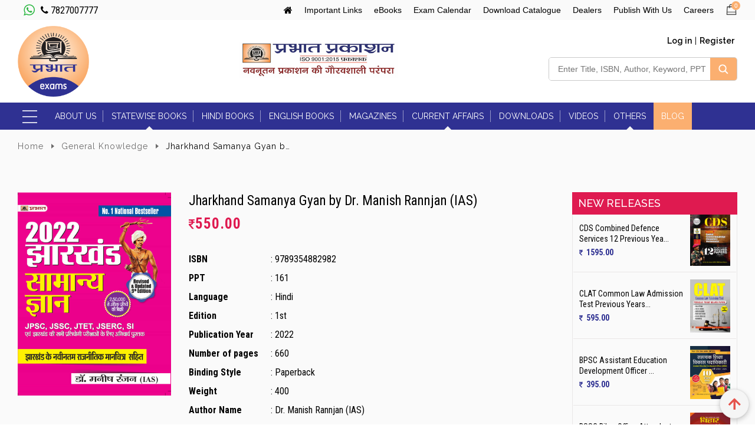

--- FILE ---
content_type: text/html; charset=UTF-8
request_url: https://www.prabhatexam.com/book/jharkhand-samanya-gyan-by-dr-manish-rannjan-ias-
body_size: 14559
content:
<!DOCTYPE html>
<html lang="en">
<head>

<meta http-equiv="Content-type" content="text/html;charset=UTF-8">
 <meta http-equiv="X-UA-Compatible" content="ie=edge">
  <meta name="viewport" content="width=device-width, initial-scale=1">
<title>Jharkhand Samanya Gyan  by Dr. Manish Rannjan (IAS) | 9789354882982 | Prabhat Exam</title>
<meta name="description" content="Buy Online Jharkhand Samanya Gyan  by Dr. Manish Rannjan (IAS) in Hindi" />
<meta name="keywords" content="jharkhand samanya Gyan, Jharkhand Samanya Gyan 2022, jharkhand samanya gyan 2022 udan, jharkhand gk manish ranjan, jharkhand gk lucent hindi, jharkhand gk book 2022, jharkhand gk book in hindi, jharkhand gk manish ranjan objective">

<link rel="shortcut icon" href="https://www.prabhatexam.com/assets_front/img/favicon.ico" type="image/x-icon">
<link rel="icon" href="https://www.prabhatexam.com/assets_front/img/favicon.ico" type="image/x-icon">
	<meta name="viewport" content="width=device-width, initial-scale=1">
	<link rel="stylesheet" type="text/css" href="https://www.prabhatexam.com/assets_front/css/style.css">
	<link rel="stylesheet" type="text/css" href="https://www.prabhatexam.com/assets_front/css/pagination.css">

	<link rel="stylesheet" type="text/css" href="https://cdnjs.cloudflare.com/ajax/libs/font-awesome/4.7.0/css/font-awesome.min.css">
	
	<!-- <link href="https://fonts.googleapis.com/css?family=Raleway:400,500,600|Titillium+Web:400,600" rel="stylesheet"> -->
	<link href="https://fonts.googleapis.com/css?family=Raleway:400,500,600|Roboto+Condensed:400,700&display=swap" rel="stylesheet">
	<link rel="stylesheet" type="text/css" href="https://www.prabhatexam.com/assets_front/css/slick.min.css">
	<link rel="stylesheet" type="text/css" href="https://www.prabhatexam.com/assets_front/css/jquery.mCustomScrollbar.min.css">
	<script type="text/javascript" src="https://www.prabhatexam.com/assets_front/js/jquery.min.js"></script>	
	
<!-- Global site tag (gtag.js) - Google Analytics -->
<script async src="https://www.googletagmanager.com/gtag/js?id=UA-142677886-1"></script>
<script>
  window.dataLayer = window.dataLayer || [];
  function gtag(){dataLayer.push(arguments);}
  gtag('js', new Date());

  gtag('config', 'UA-142677886-1');
</script>	
<link rel="canonical" href="https://www.prabhatexam.com/" />
</head>
<body class="home">



<link rel="stylesheet" href="/assets_front/css/jquery-ui.min.css" type="text/css" /> 

<script type="text/javascript" src="/assets_front/js/jquery-1.9.1.min.js"></script>


<script type="text/javascript" src="/assets_front/js/jquery-ui.min.js"></script>
<script type="text/javascript">
// makes sure the whole site is loaded
jQuery(window).load(function() {
// will first fade out the loading animation
jQuery(".loadr_outr").fadeOut();
// will fade out the whole DIV that covers the website.
jQuery(".loader").delay(1000).fadeOut("slow");
})
</script>
<!-- <div class="loadr_outr" id="loader">
	<div class="loader">
		<img src="/assets_front/img/loadinfo.gif" alt="Loader">
		<span>Loading...</span>
	</div>
</div> -->
<style type="text/css">

	.loadr_outr {
	    display: flex;
	    background: #fff;
	    width: 100%;
	    height: 100%;
	    position: fixed;
	    align-items: center;
	    justify-content: center;
	    z-index: 9999;
	}
.loader img {
    display: block;
    width: 50px;
    margin: auto;
    margin-bottom: 15px;
}
.loader span {
    color: #333;
    text-transform: capitalize;
}
.loader{text-align: center;}
</style>




<header>

<div class="top-header">
		<div class="container">
			<div class="ftwoitem">
				<div class="helpline"> 
				<a href="https://api.whatsapp.com/send?phone=917827007777" target="_blank"><i class="fa fa-whatsapp" aria-hidden="true"></i></a> 
				<a href="callto:917827007777"><i class="fa fa-phone" aria-hidden="true"></i></a>
 &nbsp;7827007777 </div>
				<div class="top-menu">
					<div class="mobcart">
						<a class="msearch-icon" onclick="$('#searchid').toggleClass('show');"><i class="fa fa-search"></i></a>
						<a href="https://www.prabhatexam.com/"><i class="fa fa-home"></i></a>
						<a href="https://www.prabhatexam.com/book/cart" class="carticon"> <img src="/assets_front/img/cart.png" alt="Cart">
						<span>0</span></a>
					</div>
					<div class="more_menu" onclick="$('#more').toggleClass('showmore');">
						<i class="fa fa-ellipsis-h"></i>
					</div>
					<ul id="more">
						<li class="hidemob"><a href="https://www.prabhatexam.com/"><i class="fa fa-home"></i></a></li>
						<li><a href="https://www.prabhatexam.com/important-links">Important Links</a></li>
						<li><a href="https://amzn.to/33jh5eg" target="_blank">eBooks</a></li>
						<!--<li><a href="https://www.prabhatexam.com/Examcalenndar">Exam Calendar</a></li>-->
						<li><a onclick="$('#examcalanderId').toggle();$('ul#more').removeClass('showmore');" >Exam Calendar</a></li>
						<li><a onclick="$('#catalogue').toggle();$('ul#more').removeClass('showmore');"> Download Catalogue</a></li>
						<li><a href="https://www.prabhatexam.com/Dealers">Dealers</a></li>
						<li><a href="https://www.prabhatexam.com/Publish"> Publish With Us</a></li>
						<li><a href="https://www.prabhatexam.com/Careers">Careers</a></li>
						<li class="hidemob"><a href="https://www.prabhatexam.com/book/cart" class="carticon"> <img src="/assets_front/img/cart.png" alt="Cart"> 
						<span>0</span></a></li>
					</ul>
				</div>
			</div>
		</div>
	</div> <!-- //Top header -->
	<div class="container">
		<div class="middle-head">
			<a href="https://www.prabhatexam.com/" class="logo">
				<img src="/assets_front/img/prabhat-exam-logo-blue.png" alt="Logo">
			</a>
			<a href="" class="pplogo" style="cursor: default;">
				<img src="/assets_front/img/logopp.jpg" alt="Logo">
			</a>
			<div class="serach-cont">
				<div class="logins">
				<!-- 	<a href="javascript:void(0);" data-tag="login">Log In</a> | <a href="javascript:void(0);" data-tag="register">Register</a> -->
				<ul class=" js-signin-modal-trigger">
				 
					<li><a class="cd-main-nav__item cd-main-nav__item--signin" href="#0" data-signin="login">Log in</a></li> | 
					<li><a class="cd-main-nav__item cd-main-nav__item--signup" href="#0" data-signin="signup">Register</a></li>
					
					
				</ul>
				</div>
				<div class="search" id="searchid">
					<form method="get" name="frmtopheadersearch" id="frmtopheadersearch" action="https://www.prabhatexam.com/Searchdata">
						<input type="text" name="topsearch" id="topsearch" placeholder="Enter Title, ISBN, Author, Keyword, PPT" value='' onkeyup="hideerrordiv(this.id);">
						<input type="hidden" id="booksearchid" name="booksearchid" value=""/>
						<button type="submit" id="topheadersearchbtn"><i class="fa fa-search"></i></button>
						
					</form>
					
				</div>
			</div>
		</div>
	</div>  <!-- //Middle header -->

	<div class="mainmenu">
		<div class="container">
			<nav>
				<div class="burger_menu"><span class="bar">&nbsp;</span></div>
				<div class="mega_menu"> <!-- Categories mega menu -->
				
								
					<div class="menu_catgry">
						<h3>Competitive Exams: </h3>
					<ul class="megamenu_catlist">
					   
				   
									<li><a href="https://www.prabhatexam.com/category/upsc">UPSC</a></li>
										<li><a href="https://www.prabhatexam.com/category/railway-rrb-rrc-rpf-rpsf-ntpc-level-1">Railway (RRB, RRC, RPF/RPSF, NTPC & Level-1</a></li>
										<li><a href="https://www.prabhatexam.com/category/general-knowledge">General Knowledge</a></li>
										<li><a href="https://www.prabhatexam.com/category/state-government-exams">State Government Exams</a></li>
										<li><a href="https://www.prabhatexam.com/category/mppsc">MPPSC</a></li>
										<li><a href="https://www.prabhatexam.com/category/ibps">IBPS</a></li>
										<li><a href="https://www.prabhatexam.com/category/x-y-group">X-Y GROUP</a></li>
												
						</ul>
					</div>
								
					<div class="menu_catgry">
						<h3>School Curriculum: </h3>
					<ul class="megamenu_catlist">
					   
				   
									<li><a href="https://www.prabhatexam.com/category/kvs">KVS</a></li>
										<li><a href="https://www.prabhatexam.com/category/ntse">NTSE</a></li>
										<li><a href="https://www.prabhatexam.com/category/olympiads">Olympiads</a></li>
										<li><a href="https://www.prabhatexam.com/category/tgt">TGT</a></li>
										<li><a href="https://www.prabhatexam.com/category/ugc">UGC</a></li>
										<li><a href="https://www.prabhatexam.com/category/pgt">PGT</a></li>
										<li><a href="https://www.prabhatexam.com/category/uptet">UPTET</a></li>
										<li><a href="https://www.prabhatexam.com/category/nvs">NVS</a></li>
												
						</ul>
					</div>
								
					<div class="menu_catgry">
						<h3>Engineering Entrances: </h3>
					<ul class="megamenu_catlist">
					   
				   
									<li><a href="https://www.prabhatexam.com/category/joint-entrance-exam">Joint Entrance Exam</a></li>
												
						</ul>
					</div>
								
					<div class="menu_catgry">
						<h3>Education Magazines: </h3>
					<ul class="megamenu_catlist">
											<li><a href="https://www.prabhatexam.com/magazines/">Magazines</a></li>	
							<li><a href="https://www.prabhatexam.com/magazines?type=news">Newspapers</a></li>					   
					    	   
				   
											
						</ul>
					</div>
								
					<div class="menu_catgry">
						<h3>Medical Entrances: </h3>
					<ul class="megamenu_catlist">
					   
				   
									<li><a href="https://www.prabhatexam.com/category/m-sc-entrance-examination">M Sc Entrance Examination</a></li>
										<li><a href="https://www.prabhatexam.com/category/neet">NEET</a></li>
												
						</ul>
					</div>
								
					<div class="menu_catgry">
						<h3>State Government Exams: </h3>
					<ul class="megamenu_catlist">
					   
				   
									<li><a href="https://www.prabhatexam.com/category/state-government-exams">State Government Exams</a></li>
												
						</ul>
					</div>
					
					
					
					<!--<div class="menu_catgry last">
						<h3>States:</h3>
						<ul class="megamenu_catlist">
												
							<li><a href=""></a></li>
								
						</ul>
					</div>-->
				</div>
				<div class="mob_menuic">
					<span class="bar"></span>
				</div>
				<ul class="menulist">
					<li ><a href="https://www.prabhatexam.com/about-us">About Us</a>
						<!--<ul class="submenu">
							<li><a href="https://www.prabhatexam.com/introduction-video">Video Profile</a></li>
							<li><a href="https://www.prabhatexam.com/general-introduction">General Introduction</a></li>
							<li><a href="https://www.prabhatexam.com/prabhat-prakashan">Prabhat Prakashan</a></li>
							<li><a href="https://www.prabhatexam.com/prabhat-media">Prabhat Media</a></li>
							
						</ul>		-->				
					</li>
					<li class="has_sub"><a href="javascript:void(0);" >StateWise Books</a>
						<ul class="submenu">
												
							<li><a href="https://www.prabhatexam.com/competition-books/bihar">Bihar</a></li>
													
							<li><a href="https://www.prabhatexam.com/competition-books/delhi">Delhi</a></li>
													
							<li><a href="https://www.prabhatexam.com/competition-books/haryana">Haryana</a></li>
													
							<li><a href="https://www.prabhatexam.com/competition-books/jharkhand">Jharkhand</a></li>
													
							<li><a href="https://www.prabhatexam.com/competition-books/chhattisgarh">Chhattisgarh</a></li>
													
							<li><a href="https://www.prabhatexam.com/competition-books/uttar-pradesh">Uttar Pradesh</a></li>
													
							<li><a href="https://www.prabhatexam.com/competition-books/uttarakhand">Uttarakhand</a></li>
													
							<li><a href="https://www.prabhatexam.com/competition-books/madhya-pradesh">Madhya Pradesh</a></li>
													
							<li><a href="https://www.prabhatexam.com/competition-books/rajasthan">Rajasthan</a></li>
								
						</ul>
					</li>
					<li><a href="https://www.prabhatexam.com/books/hindi">Hindi Books</a></li>
					<li><a href="https://www.prabhatexam.com/books/english">English Books</a></li>
					<li><a href="https://www.prabhatexam.com/magazines">magazines</a></li>
					<li class="has_sub"><a href="javascript:void(0);">Current Affairs </a>
						<ul class="submenu">

												
							<li><a href="https://www.prabhatexam.com/current-affairs/air-lstv-rstv">Air/LSTV/RSTV</a></li>
												
							<li><a href="https://www.prabhatexam.com/current-affairs/articles">Articles</a></li>
												
							<li><a href="https://www.prabhatexam.com/current-affairs/daily-current-affairs">Daily Current Affairs</a></li>
												
							<li><a href="https://www.prabhatexam.com/current-affairs/daily-quiz">Daily Quiz</a></li>
												
							<li><a href="https://www.prabhatexam.com/current-affairs/pib-notes">PIB Notes</a></li>
												</ul>
					</li>
					<li><a href="https://www.prabhatexam.com/Downloads">Downloads  </a></li>
					<li><a href="https://www.prabhatexam.com/Videos/all">Videos  </a></li>
					<li class="has_sub"><a href="javascript:void(0);">others</a>
						<ul class="submenu">
							<!--<li><a href="https://www.prabhatexam.com/FAQ">FAQs</a></li>-->
							<li><a href="https://www.prabhatexam.com/govt-jobs">Govt. Jobs</a></li>
							<li><a href="https://www.prabhatexam.com/forthcoming">Forthcoming books</a></li>
							<li><a href="https://www.prabhatexam.com/Contact">Contact us</a></li>
						</ul>
					</li>
                    <li><a class="blog" href="https://blog.prabhatexam.com/" target="_blank">Blog</a></li>
				</ul>
			</nav>
		</div>
	</div> <!-- //Main menu -->
</header> <!-- //Heder -->

<script>
/*function topsearchheader()
{
	
	  $('.srch_dropdown').show(); 
      var keywordsearch = $("#topsearch").val();
	  keywordsearch = encodeURIComponent($.trim(keywordsearch));
	  
	  
	  
	  console.log(keywordsearch);
	   
}*/


</script>

<script type="text/javascript">

$(document).ready(function(){
    $("#topsearch").autocomplete({
        source: "https://www.prabhatexam.com/Ajax/toheadersearch",
        minLength: 3,
        select: function(event, ui) {
            $("#topsearch").val(ui.item.value);
            $("#booksearchid").val(ui.item.id);
        }
    }).data("ui-autocomplete")._renderItem = function( ul, item ) {
    return $( "<li class='ui-autocomplete-row'></li>" )
        .data( "item.autocomplete", item )
        .append( item.label )
        .appendTo( ul );
    };
});



$('#topheadersearchbtn').click(function(){
	
		  var tophedersearchfld=$.trim($('#topsearch').val());
		if(tophedersearchfld == ""){		

			$('#topsearch').after('<div class="error"> Please enter keywords</div>');
			return false;
		} else 
		{
		   
		   if(tophedersearchfld.length<3)
		   {
		      $('#topsearch').after('<div class="error"> Please enter at least 3 characters</div>');
			  return false;
		   } else 
		   {
		      return true;
		   }
		   
		   
		} 

	  
});


</script>
<style>
.highlight{color:red;}
</style>


<!--Feedify Script Start-->
 <script id="feedify_webscript">
var feedify = feedify || {};
window.feedify_options={fedify_url:"https://feedify.net/"};
(function (window, document){
	function addScript( script_url ){
		var s = document.createElement('script');
		s.type = 'text/javascript';
		s.src = script_url;
		document.getElementsByTagName('head')[0].appendChild(s);
	}
	addScript('https://tpcf.feedify.net/uploads/settings/1f7868cb1b4f240c62abf8a96ee1d669.js?ts='+Math.random());
	addScript('https://cdn.feedify.net/getjs/feedbackembad-min-3.0.js');
})(window, document);
</script>
<!--Feedify Script End-->






<main>

		<link rel="stylesheet" type="text/css" href="/assets_front/css/lightgallery.min.css">
<style type="text/css">
a#lg-download {
    display: none;
}
.lg-on {overflow: hidden; }
.lg-backdrop{background: none;}
.lg-outer{background: rgba(0, 0, 0, 0.3)}
.lg-outer .lg-video-cont{height: 85vh}
.lg-outer .lg-video-cont .lg-video{padding-bottom: 85vh;}
</style>
<div class="container">

		<ul class="brdcrumb">
			<li><a href="https://www.prabhatexam.com/">Home</a></li>
			<li><a href="https://www.prabhatexam.com/category/general-knowledge">General Knowledge</a></li>
			<li>Jharkhand Samanya Gyan  by Dr. Manish Rannjan (IAS)  </li>
		</ul>
		<div class="bk_dtails_cont">
			<div class="bkimage">
							<img src="https://www.prabhatexam.com//uploads/bookimage/16475011589789354882982_Main.jpg" alt="Jharkhand Samanya Gyan  by Dr. Manish Rannjan (IAS) " >
			</div>
			<div id="display"></div>
			<div class="bk_dtail">
				<h1>Jharkhand Samanya Gyan  by Dr. Manish Rannjan (IAS)</h1>
				
								 
								
				
							
				  <div class="price"><span><i class="fa fa-rupee"></i>550.00</span></div>
				  
					  				  
								
				
				
				
				<ul class="dtail_list">
									<li><span>ISBN </span> :   9789354882982</li> 				  <li><span>PPT </span> :  161</li>  					<li><span>Language </span> : Hindi</li> 				<li><span>Edition </span> :  1st</li> 					<li><span>Publication Year </span> : 2022</li>  					<li><span>Number of pages </span> :  660</li> 					<li><span>Binding Style </span> :  Paperback</li>  					<li><span>Weight </span> :  400</li>  					<li><span>Author Name </span> :  Dr. Manish Rannjan (IAS)</li>  					
					
					
					
					
				</ul>
			<form method="post" action="https://www.prabhatexam.com/book/cart" name="cartfrm" id="cartfrm" >	
				<div class="cart_btncont">
					
															 					<div class="cartbutton">
					            <div class="cartbuttonoutof">
              <span class="outoffstockhref sample">Out of Stock</span>
            </div>
            												
						
												
						

					</div>
					
					
					
											
					
					
						
					
				</div>
				</form>
				
				<div class="buynowlink"> 
				
						  				
				
										

						
					</div>
			
			<div class="free-delivery"><i class="fa fa-tag" aria-hidden="true"></i> &nbsp; We provide <b>FREE Delivery</b> on orders over <span style="font-family:Arial, Helvetica, sans-serif;">₹ 1500</span></div>	
				
			</div>
			<div class="new_release">
				<h3>NEW RELEASES</h3>
				<ul>
					
									
					<li>
						<a href="https://www.prabhatexam.com/book/up-cnet-entrance-exam-book-2026-12-practice-sets-uttar-pradesh-common-nursing-test-with-latest-solved-paper" class="bnrbook_box">
							<label> UP CNET Entrance Exam Book 2026 | 12 Practice...  <span class="prc"><i class="fa fa-inr"></i> 
							195.00 </span> </label>
							<img alt="UP CNET Entrance Exam Book 2026 | 12 Practice..." src="https://www.prabhatexam.com/uploads/bookimage/17689817529789375734345_Main-.jpg" class="mCS_img_loaded" loading="lazy">
						</a>
					</li>

  					
					<li>
						<a href="https://www.prabhatexam.com/book/up-cnet-entrance-exam-book-2026-study-guide-uttar-pradesh-common-nursing-test-with-latest-solved-paper" class="bnrbook_box">
							<label> UP CNET Entrance Exam Book 2026 Study Guide U...  <span class="prc"><i class="fa fa-inr"></i> 
							495.00 </span> </label>
							<img alt="UP CNET Entrance Exam Book 2026 Study Guide U..." src="https://www.prabhatexam.com/uploads/bookimage/17689816499789375734314_Main-.jpg" class="mCS_img_loaded" loading="lazy">
						</a>
					</li>

  					
					<li>
						<a href="https://www.prabhatexam.com/book/cds-combined-defence-services-12-previous-years-solved-papers-2025-2014-latest-upsc-cds-exam-pattern-with-detailed-explanations-questions-and-answer" class="bnrbook_box">
							<label> CDS Combined Defence Services 12 Previous Yea...  <span class="prc"><i class="fa fa-inr"></i> 
							1595.00 </span> </label>
							<img alt="CDS Combined Defence Services 12 Previous Yea..." src="https://www.prabhatexam.com/uploads/bookimage/1763123627231.jpg" class="mCS_img_loaded" loading="lazy">
						</a>
					</li>

  					
					<li>
						<a href="https://www.prabhatexam.com/book/clat-common-law-admission-test-previous-years-solved-papers-2025-2008-" class="bnrbook_box">
							<label> CLAT Common Law Admission Test Previous Years...  <span class="prc"><i class="fa fa-inr"></i> 
							595.00 </span> </label>
							<img alt="CLAT Common Law Admission Test Previous Years..." src="https://www.prabhatexam.com/uploads/bookimage/17574071299789348203595_Main-.jpg" class="mCS_img_loaded" loading="lazy">
						</a>
					</li>

  					
					<li>
						<a href="https://www.prabhatexam.com/book/bpsc-assistant-education-development-officer-aedo-entrance-exam-2025-jila-sahayak-shiksha-vikas-padadhikari-10-practice-sets" class="bnrbook_box">
							<label> BPSC Assistant Education Development Officer ...  <span class="prc"><i class="fa fa-inr"></i> 
							395.00 </span> </label>
							<img alt="BPSC Assistant Education Development Officer ..." src="https://www.prabhatexam.com/uploads/bookimage/17574047069789348203946_Main-.jpg" class="mCS_img_loaded" loading="lazy">
						</a>
					</li>

  					
					<li>
						<a href="https://www.prabhatexam.com/book/bssc-bihar-office-attendant-karyalay-parichari-25-practice-sets-entrance-exam-2025" class="bnrbook_box">
							<label> BSSC Bihar Office Attendant (Karyalay Paricha...  <span class="prc"><i class="fa fa-inr"></i> 
							295.00 </span> </label>
							<img alt="BSSC Bihar Office Attendant (Karyalay Paricha..." src="https://www.prabhatexam.com/uploads/bookimage/17574046379789348203106_Main-.jpg" class="mCS_img_loaded" loading="lazy">
						</a>
					</li>

  					
					<li>
						<a href="https://www.prabhatexam.com/book/bihar-anm-hsc-rbsk-nuhm-entrance-exam-2025-30-practice-sets-computer-based-test-with-latest-solved-paper" class="bnrbook_box">
							<label> Bihar ANM (HSC, RBSK, NUHM) Entrance Exam 202...  <span class="prc"><i class="fa fa-inr"></i> 
							225.00 </span> </label>
							<img alt="Bihar ANM (HSC, RBSK, NUHM) Entrance Exam 202..." src="https://www.prabhatexam.com/uploads/bookimage/17564519169789348203625_Main-.jpg" class="mCS_img_loaded" loading="lazy">
						</a>
					</li>

  					
					<li>
						<a href="https://www.prabhatexam.com/book/ibps-clerk-2025-customer-service-associates-csa-preliminary-examination-20-practice-sets-with-latest-solved-papers" class="bnrbook_box">
							<label> IBPS Clerk 2025 Customer Service Associates (...  <span class="prc"><i class="fa fa-inr"></i> 
							295.00 </span> </label>
							<img alt="IBPS Clerk 2025 Customer Service Associates (..." src="https://www.prabhatexam.com/uploads/bookimage/17551641359789348203335_Main.jpg" class="mCS_img_loaded" loading="lazy">
						</a>
					</li>

  					
					<li>
						<a href="https://www.prabhatexam.com/book/ibps-clerk-2025-customer-service-associates-csa-prarambhik-pareeksha-20-practice-sets-with-latest-solved-papers" class="bnrbook_box">
							<label> IBPS Clerk 2025 Customer Service Associates (...  <span class="prc"><i class="fa fa-inr"></i> 
							295.00 </span> </label>
							<img alt="IBPS Clerk 2025 Customer Service Associates (..." src="https://www.prabhatexam.com/uploads/bookimage/17551640059789348203861_Main-.jpg" class="mCS_img_loaded" loading="lazy">
						</a>
					</li>

  					
					<li>
						<a href="https://www.prabhatexam.com/book/jssc-jharkhand-mahila-swasthya-karyakarta-anm-auxiliary-nurse-midwife-entrance-exam--2025-40-practice-sets-with-latest-modal-solved-papers-computer-based-test-book-in-hindi" class="bnrbook_box">
							<label> JSSC Jharkhand Mahila Swasthya Karyakarta (AN...  <span class="prc"><i class="fa fa-inr"></i> 
							295.00 </span> </label>
							<img alt="JSSC Jharkhand Mahila Swasthya Karyakarta (AN..." src="https://www.prabhatexam.com/uploads/bookimage/17534461289789348203458_Main-.jpg" class="mCS_img_loaded" loading="lazy">
						</a>
					</li>

  

					
				</ul>
			</div>
		</div>
		<div class="book_info_tabs">
			<div class="tab_contnr">
			<div class="tabs">
				<a data-tag="description" class="active">Description </a>
				<a data-tag="review" class="">Reviews </a>
			</div>
			<div class="tab_data active" id="description">
				<p>
				<p>झारखण्ड राज्य प्राकृतिक, सांस्कृतिक, राजनीतिक और भौगोलिक संरचना की सघन विविधता का अदभुत उदाहरण है। संगीत और नृत्य में झूमता यह प्रदेश मांदर और बाँसुरी की धुन पर जीते हुए सामूहिकता की भावना को आगे बढ़ाता है। करमा, सरहुल, टुसु, सोहराई जैसे पर्व और अनुष्ठानों के बीच जनजातीय जीवन की सादगी तथा स्वच्छता के साथ प्रकृति की सुषमा का वरदान इसको विशेषता है। &ldquo;चलना जहाँ नृत्य और बोलना जहाँ संगीत &#39;--वास्तव में यही झारखंड की परिभाषा एवं प्रस्तावना है। यह पुस्तक झारखंड के विषय में संपूर्ण जानकारी देती है। 20 अध्यायों में विभक्त यह पुस्तक प्रदेश को ऐतिहासिक, भौगोलिक, राजनीतिक, सामाजिक, सांस्कृतिक और आर्थिक स्थिति का विस्तार से विश्लेषण करती है। &#39;संप्रति झारखंड &#39; में वर्तमान में हुए विकास और परिवर्तन की तर्कपूर्ण एवं रोचक प्रस्तुति इसे विशिष्ट बनाती है। इस पुस्तक में ज्ञानवर्द्धक तथ्यों के साथ-साथ एक विचारपरक व्याख्या भी प्रस्तुत है, जिससे यह पुस्तक न केवल प्रतिभागियों की दृष्टि से अपितु शोधकों, अध्यापकों और पाठकों के झारखंड दिग्दर्शन हेतु पूर्णतया उपयोगी और पठनीय है</p>

<p>&nbsp;</p>				</p>
			</div>
			<div class="tab_data" id="review">
				<h2>Write your own review</h2>
				<div id="fb-root"></div>
				<script async defer crossorigin="anonymous" src="https://connect.facebook.net/en_US/sdk.js#xfbml=1&version=v3.2"></script>
				<div class="fb-comments" data-href="https://www.prabhatexam.com/book/jharkhand-samanya-gyan-by-dr-manish-rannjan-ias-" data-numposts="5" width="100%"></div>
				
			</div>
			</div>
		</div>
		<div class="relatd_prdcts">
		<h2 class="heading">Related books</h2>
			
			<div class="bkboxoutr">
				<div class="bkbox">
					<div class="bkfttr">
						<a href="https://www.prabhatexam.com/book/objective-economy-and-social-development-">Details</a>
												<a href="javascript:void(0);" class="addtocart outoffstockhref">Out of Stock</a>
						 							</div>
					<div class="book" onclick="window.location.href='https://www.prabhatexam.com/book/objective-economy-and-social-development-'">
						<a href="https://www.prabhatexam.com/book/objective-economy-and-social-development-">	
							<img src="https://www.prabhatexam.com//uploads/bookimage/095.jpg" alt="Objective Economy and Social Development " loading="lazy"> 
						</a>
					</div>
					<a class="bkttl" href="https://www.prabhatexam.com/book/objective-economy-and-social-development-">
					Objective Economy and Social Development  </a>
					<div class="bkprice"><i class="fa fa-rupee"></i> 250.00  </div>
				</div>
			</div>


			
			<div class="bkboxoutr">
				<div class="bkbox">
					<div class="bkfttr">
						<a href="https://www.prabhatexam.com/book/rajasthan-computer-teacher">Details</a>
												<a href="javascript:void(0);" class="addtocart outoffstockhref">Out of Stock</a>
						 							</div>
					<div class="book" onclick="window.location.href='https://www.prabhatexam.com/book/rajasthan-computer-teacher'">
						<a href="https://www.prabhatexam.com/book/rajasthan-computer-teacher">	
							<img src="https://www.prabhatexam.com//uploads/bookimage/16335990809789354880858.jpg" alt="Rajasthan computer teacher " loading="lazy"> 
						</a>
					</div>
					<a class="bkttl" href="https://www.prabhatexam.com/book/rajasthan-computer-teacher">
					Rajasthan computer teacher  </a>
					<div class="bkprice"><i class="fa fa-rupee"></i> 375.00  </div>
				</div>
			</div>


			
			<div class="bkboxoutr">
				<div class="bkbox">
					<div class="bkfttr">
						<a href="https://www.prabhatexam.com/book/samanya-gyan-mahasagar-2022">Details</a>
												<a href="javascript:void(0);" class="addtocart outoffstockhref">Out of Stock</a>
						 							</div>
					<div class="book" onclick="window.location.href='https://www.prabhatexam.com/book/samanya-gyan-mahasagar-2022'">
						<a href="https://www.prabhatexam.com/book/samanya-gyan-mahasagar-2022">	
							<img src="https://www.prabhatexam.com//uploads/bookimage/16179468519789389982992_Main.jpg" alt="Samanya Gyan Mahasagar 2022 " loading="lazy"> 
						</a>
					</div>
					<a class="bkttl" href="https://www.prabhatexam.com/book/samanya-gyan-mahasagar-2022">
					Samanya Gyan Mahasagar 2022  </a>
					<div class="bkprice"><i class="fa fa-rupee"></i> 265.00  </div>
				</div>
			</div>


			
			<div class="bkboxoutr">
				<div class="bkbox">
					<div class="bkfttr">
						<a href="https://www.prabhatexam.com/book/jharkhand-gk">Details</a>
						
						<a href="javascript:void(0);" class="addtocart" onclick="actionToCart('538');">ADD TO CART</a>
																	</div>
					<div class="book" onclick="window.location.href='https://www.prabhatexam.com/book/jharkhand-gk'">
						<a href="https://www.prabhatexam.com/book/jharkhand-gk">	
							<img src="https://www.prabhatexam.com//uploads/bookimage/15653281849789352663538_Main.jpg" alt="Jharkhand GK " loading="lazy"> 
						</a>
					</div>
					<a class="bkttl" href="https://www.prabhatexam.com/book/jharkhand-gk">
					Jharkhand GK  </a>
					<div class="bkprice"><i class="fa fa-rupee"></i> 225.00  </div>
				</div>
			</div>


			
			<div class="bkboxoutr">
				<div class="bkbox">
					<div class="bkfttr">
						<a href="https://www.prabhatexam.com/book/general-nursing-evam-pre-nursing-prashikshan-gntst-pnst">Details</a>
												<a href="javascript:void(0);" class="addtocart outoffstockhref">Out of Stock</a>
						 							</div>
					<div class="book" onclick="window.location.href='https://www.prabhatexam.com/book/general-nursing-evam-pre-nursing-prashikshan-gntst-pnst'">
						<a href="https://www.prabhatexam.com/book/general-nursing-evam-pre-nursing-prashikshan-gntst-pnst">	
							<img src="https://www.prabhatexam.com//uploads/bookimage/16813668809789354886188_Main.jpg" alt="General Nursing Evam Pre-Nursing Prashikshan GNTST & PNST " loading="lazy"> 
						</a>
					</div>
					<a class="bkttl" href="https://www.prabhatexam.com/book/general-nursing-evam-pre-nursing-prashikshan-gntst-pnst">
					General Nursing Evam Pre-Nursing Prashikshan GNTST & PNST  </a>
					<div class="bkprice"><i class="fa fa-rupee"></i> 595.00  </div>
				</div>
			</div>


			
			<div class="bkboxoutr">
				<div class="bkbox">
					<div class="bkfttr">
						<a href="https://www.prabhatexam.com/book/cisf-arakshak-fireman-bharti-pariksha-20-practice">Details</a>
												<a href="javascript:void(0);" class="addtocart outoffstockhref">Out of Stock</a>
						 							</div>
					<div class="book" onclick="window.location.href='https://www.prabhatexam.com/book/cisf-arakshak-fireman-bharti-pariksha-20-practice'">
						<a href="https://www.prabhatexam.com/book/cisf-arakshak-fireman-bharti-pariksha-20-practice">	
							<img src="https://www.prabhatexam.com//uploads/bookimage/16638472379789353223410_Main.jpg" alt="CISF Head Constable (Ministrial) Likhit Pareeksha 20 Practice Sets " loading="lazy"> 
						</a>
					</div>
					<a class="bkttl" href="https://www.prabhatexam.com/book/cisf-arakshak-fireman-bharti-pariksha-20-practice">
					CISF Head Constable (Ministrial) Likhit Pareeksha 20 Practice Sets  </a>
					<div class="bkprice"><i class="fa fa-rupee"></i> 225.00  </div>
				</div>
			</div>


			
			<div class="bkboxoutr">
				<div class="bkbox">
					<div class="bkfttr">
						<a href="https://www.prabhatexam.com/book/general-intelligence-and-reasoning">Details</a>
												<a href="javascript:void(0);" class="addtocart outoffstockhref">Out of Stock</a>
						 							</div>
					<div class="book" onclick="window.location.href='https://www.prabhatexam.com/book/general-intelligence-and-reasoning'">
						<a href="https://www.prabhatexam.com/book/general-intelligence-and-reasoning">	
							<img src="https://www.prabhatexam.com//uploads/bookimage/1599212505PP-EXAM-202117.jpg" alt="General Intelligence and Reasoning " loading="lazy"> 
						</a>
					</div>
					<a class="bkttl" href="https://www.prabhatexam.com/book/general-intelligence-and-reasoning">
					General Intelligence and Reasoning  </a>
					<div class="bkprice"><i class="fa fa-rupee"></i> 0.00  </div>
				</div>
			</div>


			
			<div class="bkboxoutr">
				<div class="bkbox">
					<div class="bkfttr">
						<a href="https://www.prabhatexam.com/book/bsf-radio-operator-evam-radio-mechanic-head-constable-bharti-pariksha-2019-20-practice-sets">Details</a>
												<a href="javascript:void(0);" class="addtocart outoffstockhref">Out of Stock</a>
						 							</div>
					<div class="book" onclick="window.location.href='https://www.prabhatexam.com/book/bsf-radio-operator-evam-radio-mechanic-head-constable-bharti-pariksha-2019-20-practice-sets'">
						<a href="https://www.prabhatexam.com/book/bsf-radio-operator-evam-radio-mechanic-head-constable-bharti-pariksha-2019-20-practice-sets">	
							<img src="https://www.prabhatexam.com//uploads/bookimage/16638473299789353224769_Main.jpg" alt="BSF Radio Operator Evam Radio Mechanic (Head Constable)  Bharti Pareek... " loading="lazy"> 
						</a>
					</div>
					<a class="bkttl" href="https://www.prabhatexam.com/book/bsf-radio-operator-evam-radio-mechanic-head-constable-bharti-pariksha-2019-20-practice-sets">
					BSF Radio Operator Evam Radio Mechanic (Head Constable)  Bharti Pareek...  </a>
					<div class="bkprice"><i class="fa fa-rupee"></i> 195.00  </div>
				</div>
			</div>


		
		
		
		
			
			
		</div>
	</div>
	
<form method="post" action="https://www.prabhatexam.com/book/cart" name="cartfrm" id="cartfrm" >	
<input type="hidden" name="cartNum" id="cartNum" value="1">
<input type="hidden" name="bookId" id="bookId" value="">
</form>	
	
	<script type="text/javascript" src="https://www.prabhatexam.com/assets_front/js/lightgallery-all.min.js"></script>
<script type="text/javascript" src="https://www.prabhatexam.com/assets_front/js/jquery.magnifier.min.js"></script>
<script type="text/javascript" src="https://www.prabhatexam.com/assets_front/js/slick.min.js"></script>

<script type="text/javascript">


$(window).resize(function(){
	if ($(window).width() >= 767){	
		// do something here
		$('.bkimage img').magnifier({
		  magnify: 4, 
		  region: {
		    h: 38.7, 
		    w: 38.7
		  }, 
		  display: $('#display')
		});
	}	
});

</script>
<script type="text/javascript">
	$(document).ready(function(){
	    $('.tabs a').click(function(){
	        $('.tabs a').removeClass('active');
	        $(this).addClass('active');
	        var tagid = $(this).data('tag');
	        $('.tab_data').removeClass('active').addClass('hide');
	        $('#'+tagid).addClass('active').removeClass('hide');
	    });
	});

	$('.new_release ul').slick({
	  dots: false,
	  infinite: true,
	  speed: 600,
	  arrows: false,
	  autoplay:true,
	  slidesToShow: 4,
	  vertical:true,
	  slidesToScroll: 1
	});


/*
function hovermouse()
{

 $( ".sample" ).trigger( "click" );
   
}	*/
	

$(document).ready(function(){


 $('.sample').lightGallery({
    	selector:'this',
    	thumbnail:false,
    	fullScreen:false,
    	zoom:false,
    	scale:false,
    	share:false,
    	iframeMaxWidth: '850px',
    	autoplayControls:false,
    	counter:false
    });

	
});


function actionToCart(bookId)
{
   $('#bookId').val(bookId);
   $('#cartfrm').submit();
      
}

</script>




<script type="text/javascript">
$(document).ready(function(){
    $('.watchvideobtn').lightGallery({
    	selector:'a',
    	thumbnail:false,
    	fullScreen:false,
    	zoom:false,
    	scale:false,
    	share:false,
    	autoplayControls:false

    });
});

</script>

		
</main>

﻿<footer>
	<div class="container">
		<div class="mainftr">
			<div class="ftrbox">
				<h4> Download Catalogues</h4>
				<!-- <ul>
					<li><a href="https://www.prabhatexam.com/about-us">about us</a>

					</li>
					<li><a href="#"> Statewise books</a>
					<ul class="">
													<li><a href="https://www.prabhatexam.com/competition-books/bihar">Bihar</a></li>
														<li><a href="https://www.prabhatexam.com/competition-books/delhi">Delhi</a></li>
														<li><a href="https://www.prabhatexam.com/competition-books/haryana">Haryana</a></li>
														<li><a href="https://www.prabhatexam.com/competition-books/jharkhand">Jharkhand</a></li>
														<li><a href="https://www.prabhatexam.com/competition-books/chhattisgarh">Chhattisgarh</a></li>
														<li><a href="https://www.prabhatexam.com/competition-books/uttar-pradesh">Uttar Pradesh</a></li>
														<li><a href="https://www.prabhatexam.com/competition-books/uttarakhand">Uttarakhand</a></li>
														<li><a href="https://www.prabhatexam.com/competition-books/madhya-pradesh">Madhya Pradesh</a></li>
														<li><a href="https://www.prabhatexam.com/competition-books/rajasthan">Rajasthan</a></li>
								
					</ul>
					</li>
				</ul> -->


			<ul class="fttr-list">
									
	                <li>
	                		                	<a href="https://www.prabhatexam.com/uploads/catalog/1691133658Prabhat_Exam_Catalouge_2023.pdf" target="_blank">
	                	<img src="https://www.prabhatbooks.com/images/pdf.png" alt="PDF"></a>
													                	 <a href="https://www.prabhatexam.com/uploads/catalog/1691133658Prabhat_Prakashan_Complete_Catalogue_-_Exam.xlsx" target="_blank">
	                	 <img src="https://www.prabhatbooks.com/images/exel.png" alt="EXCEL"></a>
	                	 	                	 <a href="https://www.prabhatexam.com/uploads/catalog/1691133658Prabhat_Exam_Catalouge_2023.pdf" target="_blank">
	                	 Competition-Books</a>
	                </li>
	                	                <li><img src="https://www.prabhatbooks.com/images/request.png" alt="Request for a Print Catalogue" style="margin-right: 15px;"> <a style="cursor:pointer;" onclick="$('.printcat').show();$('#catalogue').hide();">Request for a Print Catalogue</a>
               		</li>		
            </ul>
            <h4 style="font-size: 14px;line-height: 26px;margin-top: 20px;text-transform: uppercase;margin-bottom: 10px;">
            	Download PrabhatBooks Catalogues
         	</h4>
          	<ul class="fttr-list">

                <li><a href="https://www.prabhatbooks.com/upload/Prabhat-Prakashan-(Hindi).pdf" target="_blank"><img src="https://www.prabhatbooks.com/images/pdf.png" alt="Prabhat-Prakashan-(Hindi)"></a> <a href="https://www.prabhatbooks.com/upload/Prabhat-Prakashan-(Hindi).xlsx" target="_blank"><img src="https://www.prabhatbooks.com/images/exel.png" alt="Prabhat Prakashan (Hindi)"></a> <a href="https://www.prabhatbooks.com/upload/Prabhat-Prakashan-(Hindi).pdf" target="_blank">Prabhat Prakashan (Hindi)</a>
                </li>
				<li><a href="https://www.prabhatbooks.com/upload/Competition-Books.pdf" target="_blank"><img src="https://www.prabhatbooks.com/images/pdf.png" alt="Competition-Books"></a> <a href="https://www.prabhatbooks.com/upload/Competition-Books.xlsx" target="_blank"><img src="https://www.prabhatbooks.com/images/exel.png" alt="EXCEL"></a> <a href="https://www.prabhatbooks.com/upload/Competition-Books.pdf" target="_blank">Competition Books</a>
                </li>
                <li><a href="https://www.prabhatbooks.com/upload/Ocean-Books-(English).pdf" target="_blank"><img src="https://www.prabhatbooks.com/images/pdf.png" alt="PDF"></a> <a href="https://www.prabhatbooks.com/upload/Ocean-Books-(English).xlsx" target="_blank"><img src="https://www.prabhatbooks.com/images/exel.png" alt="EXCEL"></a> <a href="https://www.prabhatbooks.com/upload/Ocean-Books-(English).pdf" target="_blank">Ocean Books (English)</a>
                </li>
                
            </ul>
			</div>
			<div class="ftrbox">
				<!-- <h4>Connect with us</h4> -->
				<ul>
					<li><a href="https://www.prabhatexam.com/books/hindi">Hindi Books</a></li>
					<li><a href="https://www.prabhatexam.com/books/english">English Books</a></li>
					<li><a href="#"> Statewise books</a>
						<ul class="">
															<li><a href="https://www.prabhatexam.com/competition-books/bihar">Bihar</a></li>
																<li><a href="https://www.prabhatexam.com/competition-books/delhi">Delhi</a></li>
																<li><a href="https://www.prabhatexam.com/competition-books/haryana">Haryana</a></li>
																<li><a href="https://www.prabhatexam.com/competition-books/jharkhand">Jharkhand</a></li>
																<li><a href="https://www.prabhatexam.com/competition-books/chhattisgarh">Chhattisgarh</a></li>
																<li><a href="https://www.prabhatexam.com/competition-books/uttar-pradesh">Uttar Pradesh</a></li>
																<li><a href="https://www.prabhatexam.com/competition-books/uttarakhand">Uttarakhand</a></li>
																<li><a href="https://www.prabhatexam.com/competition-books/madhya-pradesh">Madhya Pradesh</a></li>
																<li><a href="https://www.prabhatexam.com/competition-books/rajasthan">Rajasthan</a></li>
									
						</ul>
					</li>
					
				</ul>
				<ul class="desktop">
					<li><a href="https://www.prabhatexam.com/current-exam-books">CURRENT EXAM BOOKS</a></li>
					<li><a href="https://www.prabhatexam.com/competition-books">COMPETITION BOOKS </a></li>
					<li><a href="https://www.prabhatexam.com/Downloads">Downloads  </a></li>
					<li><a href="https://www.prabhatexam.com/Videos">Videos  </a></li>	
				</ul>
				<ul class="mobile">
					<li><a href="https://www.prabhatexam.com/current-exam-books">CURRENT EXAM BOOKS</a></li>
					<li><a href="https://www.prabhatexam.com/competition-books">COMPETITION BOOKS </a></li>
					<li><a href="https://www.prabhatexam.com/Downloads">Downloads  </a></li>
					<li><a href="https://www.prabhatexam.com/Videos">Videos  </a></li>	
				</ul>
			</div>
			<!-- <div class="ftrbox">
				<ul class="desktop">
					<li><a href="https://www.prabhatexam.com/current-exam-books">CURRENT EXAM BOOKS</a></li>
					<li><a href="https://www.prabhatexam.com/competition-books">COMPETITION BOOKS </a></li>
					<li><a href="https://www.prabhatexam.com/best-sellers">Bestsellers  </a></li>
					<li><a href="https://www.prabhatexam.com/forthcoming">Forthcoming  </a></li>
						<ul>
							<li><a href="https://www.prabhatexam.com/govt-jobs">Govt. Jobs</a></li>
							<li><a href="https://www.prabhatexam.com/forthcoming">Forthcoming Books</a></li>
							<li><a href="https://www.prabhatexam.com/Contact">Contact Us</a></li>
						</ul>
					</li>
					<li> <a href="javascript:void(0)">Partners </a>
						<ul>
						<li> <a href="https://www.prabhatbooks.com" target="_blank">prabhatbooks.com</a> </li>
						<li> <a href="http://www.oceanbooks.in" target="_blank">oceanbooks.in</a> </li>
						<li> <a href="http://sahityaamrit.in" target="_blank">sahityaamrit.in</a> </li>
					</ul>
					</li>
				</ul>
				<ul class="mobile">
					<li><a href="#">Important Links</a></li>
					<li><a href="#">eBooks</a></li>
					<li><a href="#">Exam Calender</a></li>
					<li><a href="#"> Download Catalogue</a></li>
					<li><a href="#">Dealers</a></li>
					<li><a href="#"> Publish With Us</a></li>
					<li><a href="#">Careers</a></li>
				</ul>
			</div> -->
			<div class="ftrbox last">
				<h4 style="margin-bottom: 15px;">
					<a href="https://www.prabhatexam.com/Contact" style="font-size: 22px; color: #fff; font-weight: 400; text-decoration: none;"> 
						Contact Us
					</a>
				</h4>
				<!-- <div class="ftrnwesletter">
					Signup to get updates about new resources releases and special offers.
					<div id="subscribesuccessmsg"> </div>
					<form class="newsltr">
						<input type="text" name="subscribeemail" id="subscribeemail" placeholder="Enter your email address">
						<button id="subscribebtnid" type="button">Subscribe</button>
					</form>
				</div> -->
				<div class="ftrmap">
					<iframe src="https://www.google.com/maps/embed?pb=!1m18!1m12!1m3!1d3501.6156536263306!2d77.23445561446651!3d28.64127919043718!2m3!1f0!2f0!3f0!3m2!1i1024!2i768!4f13.1!3m3!1m2!1s0x390cfd26c3ed0263%3A0x3863a95be5ac7d00!2s4%2F19%2C+Asaf+Ali+Rd%2C+Chandni+Mahal%2C+Chatta+lal+Miya%2C+Chandni+Mahal%2C+Chandni+Chowk%2C+New+Delhi%2C+Delhi+110002!5e0!3m2!1sen!2sin!4v1506855959114" height="" frameborder="0" style="border:0" allowfullscreen=""></iframe>
				</div>
				<div class="ftr_address">
					<i class="fa fa-map-marker"></i> <a> 4/19, Asaf Ali Road, New Delhi - 110 002, India</a>
				</div>
				<div class="store_timing">
					<div>STORE TIMING</div> Open - 10AM to 6:30PM, Closed - Sunday
				</div>
				<h4>Follow Us  </h4>
				<ul class="sc_icons">
					<li><a href="https://www.facebook.com/prabhatexamteam" class="fb" target="_blank"><i class="fa fa-facebook"></i></a></li>
					<li><a href="https://twitter.com/PrabhatExam" class="tw" target="_blank"><i class="fa fa-twitter"></i></a></li>
					<li><a href="https://www.youtube.com/prabhatexam" class="yt" target="_blank"><i class="fa fa-youtube"></i></a></li>
				</ul>
				<h4>Partners</h4>
				<ul class="partners">
					<li><a href="https://www.prabhatbooks.com" target="_blank">prabhatbooks.com</a> </li>
					<li> <a href="http://www.oceanbooks.in" target="_blank">oceanbooks.in</a> </li>
					<li> <a href="http://sahityaamrit.in" target="_blank">sahityaamrit.in</a> </li>
				</ul>
			</div>
		</div>
	</div>
	<div class="copyrightouter">
		<div class="container">
			<div class="copyrights">
				Copyright © 2026 Prabhat Prakashan&nbsp; | <a href="https://www.prabhatexam.com/online-ordering">Online Ordering</a> | <a href="https://www.prabhatexam.com/privacy-policy">Privacy Policy</a> | <a href="https://www.prabhatexam.com/terms">Terms and Conditions</a>
				
				<!-- <div class="prtnr_sites">Partner Sites : 
					<ul>
						<li> <a href="https://www.prabhatbooks.com" target="_blank">prabhatbooks.com</a> </li>
						<li> <a href="http://www.oceanbooks.in" target="_blank">oceanbooks.in</a> </li>
						<li> <a href="http://sahityaamrit.in" target="_blank">sahityaamrit.in</a> </li>
					</ul>
				</div> -->
			</div>
			<img src="https://www.prabhatexam.com/assets_front/img/payment.png" style="float:right; margin-top: 5px;" alt="Payment">
		</div>
	</div>
</footer>

<!-- Go to www.addthis.com/dashboard to customize your tools --> 
<!--<script type="text/javascript" src="//s7.addthis.com/js/300/addthis_widget.js#pubid=ra-5d38148f1c25afed"></script> -->

<div class="popup_main" id="catalogue">
	<div class="ovrly" onclick="$('.popup_main').hide();"></div>
	<div class="pop_innr download-catalogue">
		<a href="javascript:avoid(0);" onclick="$('.popup_main').hide();" class="close"><i class="fa fa-close"></i></a>
		<div class="pop_data">
			<h3>Download Catalogue</h3>
			<!-- <form class="form">
				<div class="required">All fields are required.</div>
				<div class="form_row">
					<input type="text" name="" class="form_input half" placeholder="Email ID">
					<input type="password" name="" class="form_input half" placeholder="Password">
				</div>
				<div class="form_btn">
					<button>Login <i class="fa fa-chevron-right"></i></button>
				</div>
			</form> -->
			<div class="catalogue_cont">

								
				<div class="catalogue">
				
				Competition-Books				<div class="catbtns" >
									<a href="https://www.prabhatexam.com/uploads/catalog/1691133658Prabhat_Exam_Catalouge_2023.pdf" class="pdf" target="_blank"><i class="fa fa-file-pdf-o"></i> </a>
															&nbsp;<a href="https://www.prabhatexam.com/uploads/catalog/1691133658Prabhat_Prakashan_Complete_Catalogue_-_Exam.xlsx" class="pdf" target="_blank"><i class="fa fa-file-excel-o" style="color: #008000;"></i> </a>
					
								</div>		
					
<!--			<a href="https://www.prabhatexam.com/uploads/catalog/1691133658Prabhat_Exam_Catalouge_2023.pdf" class="downlod" target="_blank">Download <i class="fa fa-download" aria-hidden="true"></i></a>-->
			
				</div>
				
								
			
				<div class="printcatalog"> <a href="javascript:void(0);" onclick="$('.printcat').show();$('#catalogue').hide();"> Request for a Print Catalogue  <i class="fa fa-print" aria-hidden="true"></i></a>
</div>
			</div>
		</div>
	</div>
</div>


 <!--request print catelogue-->
 
 <!-- Exam calander popup -->

<div class="popup_main" id="examcalanderId">
	<div class="ovrly" onclick="$('.popup_main').hide();"></div>
	<div class="pop_innr download-catalogue">
		<a href="javascript:avoid(0);" onclick="$('#examcalanderId').hide();" class="close"><i class="fa fa-close"></i></a>
		<div class="pop_data">
			<h3>Exam Calendar</h3>
			<!-- <form class="form">
				<div class="required">All fields are required.</div>
				<div class="form_row">
					<input type="text" name="" class="form_input half" placeholder="Email ID">
					<input type="password" name="" class="form_input half" placeholder="Password">
				</div>
				<div class="form_btn">
					<button>Login <i class="fa fa-chevron-right"></i></button>
				</div>
			</form> -->
			<div class="catalogue_cont">

								
				<div class="catalogue">
				
				UPSC, SSC, MPPSC, UPPSC, JPSC				<div class="catbtns" >
									<a href="https://www.prabhatexam.com/uploads/examcalendar/1579773710excel_calander_for_website.pdf" class="pdf" target="_blank"><i class="fa fa-file-pdf-o"></i> </a>
										
			</div>		
					
			
				</div>
				
								
			
				<!--<div class="printcatalog"> <a href="javascript:void(0);" onclick="$('.printcat').show();$('#catalogue').hide();"> Request for a Print Catalogue  <i class="fa fa-print" aria-hidden="true"></i></a>
</div>-->
			</div>
		</div>
	</div>
</div> 

 <!-- Exam calander popup -->
 
 
 
 

<div class="popup_main printcat" id="" style="display:none">
	<div class="ovrly" onclick="$('.printcat').hide();"></div>
	<div class="pop_innr download-catalogue">
		<a href="javascript:avoid(0);" onclick="$('.popup_main').hide();" class="close"><i class="fa fa-close"></i></a>
		<div class="pop_data" id="printcatalogidpop">
			<h3>Download Catalogue</h3>
			 <form class="form" id="printcatalog" name="printcatalog" method="post" action="">
				<div class="required">All fields are required.</div>
				<div class="form_row">
					<div class="form_input half"><input type="text" name="pcFullName" id="pcFullName" class="" placeholder="Name"></div>
					<div  class="form_input half"><input type="text" name="pcEmail" id="pcEmail" placeholder="Email"></div>
					
				</div>
				<div class="form_row">
					<div  class="form_input half"><input type="text" name="pcPhoneNo" id="pcPhoneNo" placeholder="Phone No"></div>
					<div  class="form_input half"><input type="text" name="pcLandmark" id="pcLandmark" placeholder="LandMark"></div>
				</div>
				<div class="form_row">
				<div  class="form_input">
					<textarea rows="5"  name="pcAddress" id="pcAddress" placeholder="Address"></textarea>
				</div>
				
				</div>
				<div class="form_row">
				   <div  class="form_input half"> <input type="text" name="pcCity" id="pcCity" placeholder="City"></div>
					<div  class="form_input half"> <input type="text" name="pcState" id="pcState"  placeholder="State"></div>
				</div>
				
			<div class="form_row">
				    <div  class="form_input half"> <input type="text" name="pcCountry" id="pcCountry" placeholder="Country"></div>
					<div  class="form_input half"> <input type="text" name="pcZipCode" id="pcZipCode" placeholder="Zip Code"></div>
				</div>
				
				<div class="form_btn">
					<button id="printcatlogbtn">Submit  <i class="fa fa-chevron-right"></i></button>
				</div>
			</form> 
			
		</div>
		
		
		<div class="tahnku" id="printthankid" style="padding: 60px;text-align: center;float: left;width: 100%; display:none;">
			<h2 style="font-size: 28px;margin-bottom: 10px;color: #2c3595;">Thank you!</h2>
			<p style="color: #828282;font-size: 15px;">Your message has been submited. Someone from our team will contact you shortly.</p>
		</div>
	</div>
</div>


<div class="cd-signin-modal js-signin-modal"> <!-- this is the entire modal form, including the background -->
	<div class="cd-signin-modal__container"> <!-- this is the container wrapper -->
		<ul class="cd-signin-modal__switcher js-signin-modal-switcher js-signin-modal-trigger">
			<li><a href="#0" data-signin="login" data-type="login">Login</a></li>
			<li><a href="#0" data-signin="signup" data-type="signup">Register</a></li>
		</ul>

		<div class="cd-signin-modal__block js-signin-modal-block" data-type="login"> <!-- log in form -->
		
		 <div id="succreLogingid" style="display:none;font-size:15px; color:green;"> </div>
		 
			<form class="cd-signin-modal__form" id="userloginfrm" name="userloginfrm" action="" enctype="multipart/form-data">
				<h2>Welcome ! <span> All fields are required.</span></h2>
				<div style="display:none; font-size:15px;" id="loginErrord"> </div>
				<div class="cd-signin-modal__fieldset">
					<input class="cd-signin-modal__input cd-signin-modal__input--full-width cd-signin-modal__input--has-padding cd-signin-modal__input--has-border" id="userloginemail" name="userloginemail" type="text" placeholder="E-mail" onkeyup="hideerrordiv(this.id);">
					
				</div>

				<div class="cd-signin-modal__fieldset">
					<input class="cd-signin-modal__input cd-signin-modal__input--full-width cd-signin-modal__input--has-padding cd-signin-modal__input--has-border" id="userloginpasword" name="userloginpasword" type="password"  placeholder="Password" onkeyup="hideerrordiv(this.id);">
					<a href="#0" class="cd-signin-modal__hide-password js-hide-password">Show</a>
					
				</div>

<!--				<div class="cd-signin-modal__fieldset label">
					<input type="checkbox" id="remember-me" checked class="cd-signin-modal__input ">
					<label for="remember-me">Remember me</label>
				</div>-->

				<div class="cd-signin-modal__fieldset">
					<input class="cd-signin-modal__input cd-signin-modal__input--full-width" type="button" id="btnuserlogin" name="btnuserlogin" value="Login">
					<div class="loginfotr">If you haven’t created your account yet, please
						<ul class="cd-signin-modal__switcher js-signin-modal-switcher js-signin-modal-trigger">
							<li><a href="#0" data-signin="signup" data-type="signup">Register</a></li>
						</ul>
					</div>
				</div>
				
			</form>
			
			<p class="cd-signin-modal__bottom-message js-signin-modal-trigger"><a href="#0" data-signin="reset">Forgot your password?</a></p>
		</div> <!-- cd-signin-modal__block -->

		<div class="cd-signin-modal__block js-signin-modal-block" data-type="signup"> <!-- sign up form -->
		 <div id="succregid" style="display:none;font-size:15px; color:green;"> </div>
	
			<form class="cd-signin-modal__form register" name="regfrm" id="regfrm" enctype="multipart/form-data">
				<h2>Create An Account <span>All fields are required.</span></h2>
				
				<div style="display:none; font-size:15px; " id="regErrord"> </div>	
							
				<div class="cd-signin-modal__fieldset half">
					<input class="cd-signin-modal__input cd-signin-modal__input--full-width cd-signin-modal__input--has-padding cd-signin-modal__input--has-border" id="fullName" name="fullName" type="text" placeholder="Your Name" onkeyup="hideerrordiv(this.id);">
					
				</div>

				<div class="cd-signin-modal__fieldset half">
					<input class="cd-signin-modal__input cd-signin-modal__input--full-width cd-signin-modal__input--has-padding cd-signin-modal__input--has-border" id="userEmailId" name="userEmailId" type="email" placeholder="E-mail ID" onkeyup="hideerrordiv(this.id);">
					
				</div>

				<div class="cd-signin-modal__fieldset half">
					<input class="cd-signin-modal__input cd-signin-modal__input--full-width cd-signin-modal__input--has-padding cd-signin-modal__input--has-border" name="userPassword" id="userPassword" type="password"  placeholder="Password"  onkeyup="hideerrordiv(this.id);">
					<a href="#0" class="cd-signin-modal__hide-password js-hide-password">Show</a>
					
				</div>

				<div class="cd-signin-modal__fieldset half">
					<input class="cd-signin-modal__input cd-signin-modal__input--full-width cd-signin-modal__input--has-padding cd-signin-modal__input--has-border" id="userConfirmPassword" name="userConfirmPassword" type="password"  placeholder="Confirm Password" onkeyup="hideerrordiv(this.id);">
					<a href="#0" class="cd-signin-modal__hide-password js-hide-password">Show</a>
					
				</div>
				<div class="cd-signin-modal__fieldset">
					<input class="cd-signin-modal__input cd-signin-modal__input--full-width cd-signin-modal__input--has-padding cd-signin-modal__input--has-border" id="userMobile" name="userMobile" type="text"  placeholder="Mobile/Phone" onkeyup="hideerrordiv(this.id);">
					
				</div>
				<div class="cd-signin-modal__fieldset">
					<textarea class="cd-signin-modal__input cd-signin-modal__input--full-width cd-signin-modal__input--has-padding cd-signin-modal__input--has-border" id="address" name="address" type="text"  placeholder="Address" rows="3" onkeyup="hideerrordiv(this.id);"></textarea>
					
				</div>
				<div class="cd-signin-modal__fieldset half">
					<div class="select-cont">
						<select class="month_fltr" name="country" id="country">
						<option selected="selected" value="0">Choose Country</option>
							<option value="1">India</option>
						</select>
					</div>
					
				</div>
				<div class="cd-signin-modal__fieldset half">
					<input class="cd-signin-modal__input cd-signin-modal__input--full-width cd-signin-modal__input--has-padding cd-signin-modal__input--has-border" id="city" type="text" name="city"  placeholder="City" onkeyup="hideerrordiv(this.id);">
					
				</div>
				<div class="cd-signin-modal__fieldset half">
					<input class="cd-signin-modal__input cd-signin-modal__input--full-width cd-signin-modal__input--has-padding cd-signin-modal__input--has-border" id="state" type="text" name="state"  placeholder="State" onkeyup="hideerrordiv(this.id);">
					
				</div>
				<div class="cd-signin-modal__fieldset half">
					<input class="cd-signin-modal__input cd-signin-modal__input--full-width cd-signin-modal__input--has-padding cd-signin-modal__input--has-border" id="pincode" type="text" name="pincode"  placeholder="Pincode" onkeyup="hideerrordiv(this.id);">
					
				</div>
				<div class="cd-signin-modal__fieldset code">
					<div class="security_code">
					<p id="image_captcha"></p>
					<a href="javascript:void(0);" class="captcha-refresh" > 
						<!-- Reload arrow -->
					<svg aria-hidden="true" focusable="false" data-prefix="fas" data-icon="redo-alt" class="svg-inline--fa fa-redo-alt fa-w-16" role="img" xmlns="http://www.w3.org/2000/svg" viewBox="0 0 512 512"><path fill="currentColor" d="M256.455 8c66.269.119 126.437 26.233 170.859 68.685l35.715-35.715C478.149 25.851 504 36.559 504 57.941V192c0 13.255-10.745 24-24 24H345.941c-21.382 0-32.09-25.851-16.971-40.971l41.75-41.75c-30.864-28.899-70.801-44.907-113.23-45.273-92.398-.798-170.283 73.977-169.484 169.442C88.764 348.009 162.184 424 256 424c41.127 0 79.997-14.678 110.629-41.556 4.743-4.161 11.906-3.908 16.368.553l39.662 39.662c4.872 4.872 4.631 12.815-.482 17.433C378.202 479.813 319.926 504 256 504 119.034 504 8.001 392.967 8 256.002 7.999 119.193 119.646 7.755 256.455 8z"></path></svg>Refresh captcha</a>
						
						<input class="cd-signin-modal__input cd-signin-modal__input--full-width cd-signin-modal__input--has-padding cd-signin-modal__input--has-border" id="captchacode" name="captchacode" type="text"  placeholder="Enter Security Code " onkeyup="hideerrordiv(this.id);">
					</div>
					
				</div>

				<div class="cd-signin-modal__fieldset label">
					<input type="checkbox" id="acceptterms" name="acceptterms" class="cd-signin-modal__input ">
					<label for="acceptterms">I agree to the <a href="https://www.prabhatexam.com/terms">Terms</a></label>
				</div>

				<div class="cd-signin-modal__fieldset" style="margin-bottom: 0;">
	<button class="cd-signin-modal__input cd-signin-modal__input--full-width cd-signin-modal__input--has-padding " type="button" id="registerbtn" name="registerbtn" value="Create account" >Create account</button>
					<div class="loginfotr">If you already have an account, please
						<ul class="cd-signin-modal__switcher js-signin-modal-switcher js-signin-modal-trigger">
							<li><a href="#0" data-signin="login" data-type="login">Login</a></li>
						</ul>
					</div>
				</div>
			</form>
			
			
		</div> <!-- cd-signin-modal__block -->

		<div class="cd-signin-modal__block js-signin-modal-block" data-type="reset"> <!-- reset password form -->
			<p class="cd-signin-modal__message">Lost your password? Please enter your email address. <br> You will receive a link to create a new password.</p>
			

			<form class="cd-signin-modal__form" id="frmuserlogin" name="frmuserlogin">
			<div id="resetpasswordmsg"> </div>
				<div class="cd-signin-modal__fieldset">
	<input class="cd-signin-modal__input cd-signin-modal__input--full-width cd-signin-modal__input--has-padding cd-signin-modal__input--has-border" id="resetemail" name="resetemail" type="email" placeholder="E-mail" onkeyup="hideerrordiv(this.id);">
					
				</div>

				<div class="cd-signin-modal__fieldset">
					<input class="cd-signin-modal__input cd-signin-modal__input--full-width cd-signin-modal__input--has-padding" id="resetpasswordbtn" type="button" value="Reset password">
				</div>
			</form>

			<p class="cd-signin-modal__bottom-message js-signin-modal-trigger"><a href="#0" data-signin="login">Back to login</a></p>
		</div> <!-- cd-signin-modal__block -->
		<a href="#0" class="cd-signin-modal__close js-close" onclick="$('.js-signin-modal').removeClass('cd-signin-modal--is-visible');">Close</a>
	</div> <!-- cd-signin-modal__container -->
</div> <!-- cd-signin-modal -->


 
<div id="dontshowpopupdiv" style="display:none;"></div>

<script>
$('#printcatlogbtn').click(function(){
	
		var nameReg = /^[A-Za-z]+$/;
		var numberReg =  /^[0-9]+$/;
		var emailReg = /^([\w-\.]+@([\w-]+\.)+[\w-]{2,4})?$/;
		

		   var pcFullName=$.trim($('#pcFullName').val());
		   var pcEmail=$.trim($('#pcEmail').val());
		   var pcPhoneNo=$.trim($('#pcPhoneNo').val());
		   var pcLandmark=$.trim($('#pcLandmark').val());
		   
		   var pcAddress=$.trim($('#pcAddress').val());
		   var pcCity=$.trim($('#pcCity').val());
		   var pcState=$.trim($('#pcState').val());
		   var pcCountry=$.trim($('#pcCountry').val());
		   var pcZipCode=$.trim($('#pcZipCode').val());

		   		   		   		   		   		   		   	   

		  var errordisp =0;

		$('.error').hide();

		if(pcFullName == ""){		

			$('#pcFullName').after('<div class="error"> Please enter full name</div>');
			 errordisp=1;
		}	


		if(pcEmail == ""){		

			$('#pcEmail').after('<div class="error"> Please enter valid email id</div>');
			errordisp=1;
		} else if(!emailReg.test(pcEmail))
				{
				$('#pcEmail').after('<div class="error"> Please enter valid email id</div>');
					errordisp=1;
				}	

		if(pcPhoneNo == ""){		

			$('#pcPhoneNo').after('<div class="error"> Please enter phone number</div>');
			 errordisp=1;
		}
		
		if(pcLandmark == ""){		

			$('#pcLandmark').after('<div class="error"> Please enter landmark</div>');
			 errordisp=1;
		}	


		if(pcAddress == ""){		

			$('#pcAddress').after('<div class="error"> Please enter address</div>');
			 errordisp=1;
		}


		if(pcCity == ""){		

			$('#pcCity').after('<div class="error"> Please enter city</div>');
			 errordisp=1;
		}

		if(pcState == ""){		

			$('#pcState').after('<div class="error"> Please enter state</div>');
			 errordisp=1;
		}


		if(pcCountry == ""){		

			$('#pcCountry').after('<div class="error"> Please enter country</div>');
			 errordisp=1;
		}

		if(pcZipCode == ""){		

			$('#pcZipCode').after('<div class="error"> Please enter zip code</div>');
			 errordisp=1;
		}

		
		
   if(errordisp==1)
   {
	  return false;

   } else {
   
   
   		jQuery.post("https://www.prabhatexam.com/Ajax/Printcatlogform",{pcFullName:pcFullName,pcEmail:pcEmail,pcPhoneNo:pcPhoneNo,pcLandmark:pcLandmark,pcAddress:pcAddress,pcCity:pcCity,pcState:pcState,pcCountry:pcCountry,pcZipCode:pcZipCode,rand:Math.random() } ,function(data)
		  {
		     
		       // alert(data);
				
			 $('#printcatalogidpop').hide();
			 $('#printthankid').show();
				
				
/*				 if(data==1)
				 {
					  $('#regErrord').show();
					  $('#regErrord').html('User is Already Registered');
					  $("#registerbtn").removeClass("laodingexam");
					  return false;	 
				 } */
			 
		     	
		  });  
   
   
       return false;
   
    // return true;
}

});



</script>



<script type="text/javascript" src="https://www.prabhatexam.com/assets_front/js/login.js"></script>
<a href="javascript:avoid(0);" id="toTop"> <i class="fa fa-arrow-up"></i> </a>
<script type="text/javascript">
  $(window).scroll(function() {
	    if ($(this).scrollTop() > 500) {
	        $('#toTop').fadeIn();
	    } else {
	        $('#toTop').fadeOut();
	    }
	});
	$("#toTop").click(function() {
	    $("html, body").animate({scrollTop: 0}, 1000);
	 });
</script>

<script type="text/javascript">
    $('.burger_menu').click( function(e) {
        e.preventDefault(); // stops link from making page jump to the top
        e.stopPropagation(); // when you click the button, it stops the page from seeing it as clicking the body too
        $('.mega_menu').toggleClass('open');
        $(this).toggleClass('on');
    });
    $('.mega_menu').click( function(e) {
        e.stopPropagation(); // when you click within the content area, it stops the page from seeing it as clicking the body too
    });
    $('body').click( function() {
        $('.mega_menu').removeClass('open');
        $('.burger_menu').removeClass('on');
    });
    $('.mob_menuic').click( function(e) {
        e.preventDefault(); // stops link from making page jump to the top
        e.stopPropagation(); // when you click the button, it stops the page from seeing it as clicking the body too
        $('.menulist').toggleClass('open');
        $(this).toggleClass('on');
    });
    $('.menulist').click( function(e) {
        e.stopPropagation(); // when you click within the content area, it stops the page from seeing it as clicking the body too
    });
    $('body').click( function() {
        $('.menulist').removeClass('open');
        $('.mob_menuic').removeClass('on');
    });
    $('.mob_menuic').click(function(){
    	$('.burger_menu').removeClass('on')
    	$('.mega_menu').removeClass('open')
    })
    $('.burger_menu').click(function(){
    	$('.mob_menuic').removeClass('on')
    	$('.menulist').removeClass('open')
    })
    $('*').click(function(event) {
    	/* Act on the event */
    	$('*').removeClass('');
    	$('*').removeClass('');
    });
	


$(document).ready(function(){

$.get('https://www.prabhatexam.com/Ajax/Captcha', function(data){
   $('#image_captcha').html(data);
});


$('.captcha-refresh').on('click', function(){
   $.get('https://www.prabhatexam.com/Ajax/Captcha', function(data){
	   $('#image_captcha').html(data);
   });
});


	$('#registerbtn').click(function(){
	
		
		
		
		
		
		
		var nameReg = /^[A-Za-z]+$/;
		var numberReg =  /^[0-9]+$/;
		var emailReg = /^([\w-\.]+@([\w-]+\.)+[\w-]{2,4})?$/;


		   var fullName=$.trim($('#fullName').val());
		   var userEmailId=$.trim($('#userEmailId').val());
		   var userPassword=$.trim($('#userPassword').val());
		   var userConfirmPassword=$.trim($('#userConfirmPassword').val());
		   var userMobile=$.trim($('#userMobile').val());
		   var address=$.trim($('#address').val());
		   var country=$.trim($('#country').val());
		   var city=$.trim($('#city').val());
		   var state=$.trim($('#state').val());
		   var pincode=$.trim($('#pincode').val());
		   var captchacode=$.trim($('#captchacode').val());
		   
		   
		  var errordisp =0;

		$('.error').hide();

		if(fullName == ""){		

			$('#fullName').after('<div class="cd-signin-modal__error error"> Please enter full name</div>');
			 errordisp=1;
		}	


		if(userEmailId == ""){		

			$('#userEmailId').after('<div class="cd-signin-modal__error error"> Please enter valid email id</div>');
			errordisp=1;
		} else if(!emailReg.test(userEmailId))
				{
				$('#userEmailId').after('<div class="cd-signin-modal__error error"> Please enter valid email id</div>');
				}	

		if(userPassword == ""){		

			$('#userPassword').after('<div class="cd-signin-modal__error error"> Please enter Password</div>');
			 errordisp=1;
		}
		
		if(userConfirmPassword == ""){		

			$('#userConfirmPassword').after('<div class="cd-signin-modal__error error"> Please enter Confirm Password</div>');
			 errordisp=1;
		}		

		if(userPassword!=userConfirmPassword)
		{
				$('#userConfirmPassword').after('<div class="cd-signin-modal__error error"> Please validate Confirm Password</div>');
				 errordisp=1;	
		}
		
		if(userMobile == ""){		

			$('#userMobile').after('<div class="cd-signin-modal__error error"> Please enter mobile number</div>');
			 errordisp=1;
		}		
	
		if(address == ""){		

			$('#address').after('<div class="cd-signin-modal__error error"> Please enter address</div>');
			 errordisp=1;
		}			

		if(city == ""){		

			$('#city').after('<div class="cd-signin-modal__error error"> Please enter city</div>');
			 errordisp=1;
		}	

		if(state == ""){		

			$('#state').after('<div class="cd-signin-modal__error error"> Please enter state</div>');
			 errordisp=1;
		}

		if(pincode == ""){		

			$('#pincode').after('<div class="cd-signin-modal__error error"> Please enter pincode</div>');
			 errordisp=1;
		}
		
		if(country == "0"){		

			$('#country').after('<div class="cd-signin-modal__error error"> Please choose country</div>');
			 errordisp=1;
		}		

        if (!($('#acceptterms').is(':checked'))) {
                      
			$('#acceptterms').after('<div class="cd-signin-modal__error error"> Please Tick the Agree to Terms of Use</div>');
			 errordisp=1;
			
        }
		
	
	if(captchacode == ""){		

			$('#captchacode').after('<div class="cd-signin-modal__error error"> Please enter captcha code</div>');
			 errordisp=1;
		}

		
		
   if(errordisp==1)
   {
	  return false;

   } else {
   
     $("#registerbtn").addClass("laodingexam");
   
		jQuery.post("https://www.prabhatexam.com/Ajax/Register",{fullName:fullName,userEmailId:userEmailId,userPassword:userPassword,userMobile:userMobile,address:address,country:country,city:city,state:state,pincode:pincode,captchacode:captchacode,rand:Math.random() } ,function(data)
		  {
		     
			 if(data==1)
			 {
			      $('#regErrord').show();
				  $('#regErrord').html('User is Already Registered');
				  $("#registerbtn").removeClass("laodingexam");
				  return false;	 
			 } else if(data==2)
			 {
				 $('#regErrord').show();
				  $('#regErrord').html('Invalid captcha code');
				    $("#registerbtn").removeClass("laodingexam");
				  return false;				 
			 } else 
			 {
			      $('#succregid').show();
				  $('#succregid').html('Successfully registered');
				  $('#regfrm').hide();
				   $("#registerbtn").removeClass("laodingexam");
				   window.location.href='https://www.prabhatexam.com/index.php/book/jharkhand-samanya-gyan-by-dr-manish-rannjan-ias-?'; 
			       
			 }
			 
		     	
		  });  
}

});
	

// end register

// check user login


	$('#btnuserlogin').click(function(){
	
		var nameReg = /^[A-Za-z]+$/;
		var numberReg =  /^[0-9]+$/;
		var emailReg = /^([\w-\.]+@([\w-]+\.)+[\w-]{2,4})?$/;



		   var userloginemail=$.trim($('#userloginemail').val());
		   var userloginpasword=$.trim($('#userloginpasword').val());

 //console.log("userloginemail-- "+userloginemail+ " ---userloginpasword -"+userloginpasword);
		  
		  var errordisp =0;

		$('.error').hide();

     

		if(userloginemail == ""){		

			$('#userloginemail').after('<div class="cd-signin-modal__error error"> Please enter valid email id</div>');
			errordisp=1;
		} else if(!emailReg.test(userloginemail))
				{
				$('#userloginemail').after('<div class="cd-signin-modal__error error"> Please enter valid email id</div>');
				errordisp=1;
				}	

		if(userloginpasword == ""){		

			$('#userloginpasword').after('<div class="cd-signin-modal__error error"> Please enter Password</div>');
			 errordisp=1;
		}
		
			
		
   if(errordisp==1)
   {
	  return false;

   } else {
   
  
       
  
		jQuery.post("https://www.prabhatexam.com/Ajax/Login",{userloginemail:userloginemail,userloginpasword:userloginpasword,rand:Math.random() } ,function(data)
		  {
		     
			 console.log(data);
			 
			 if(data==1)
			 {
			      $('#loginErrord').show();
				  $('#loginErrord').html('User not active Please contact to administrator');
				  return false;	 
			 } else if(data==2)
			 {
				 $('#loginErrord').show();
				  $('#loginErrord').html('Wrong username or password');
				  return false;				 
			 }
			  else if(data==0)
			 {
			      $('#succreLogingid').show();
				  $('#succreLogingid').html('Successfully Login');
				  $('#userloginfrm').hide();
				  
				 window.location.href='https://www.prabhatexam.com/index.php/book/jharkhand-samanya-gyan-by-dr-manish-rannjan-ias-?'; 
   
			 }
			 
		     	
		  });  
}

});

// end user login



// reset password 


	$('#resetpasswordbtn').click(function(){
	
		var nameReg = /^[A-Za-z]+$/;
		var numberReg =  /^[0-9]+$/;
		var emailReg = /^([\w-\.]+@([\w-]+\.)+[\w-]{2,4})?$/;


		var resetemail=$.trim($('#resetemail').val());


// console.log("userloginemail-- "+userloginemail+ " ---userloginpasword -"+userloginpasword);
		  
		  var errordisp =0;

		$('.error').hide();

     

		if(resetemail == ""){		

			$('#resetemail').after('<div class="cd-signin-modal__error error"> Please enter valid email id</div>');
			errordisp=1;
		} else if(!emailReg.test(resetemail))
				{
				$('#resetemail').after('<div class="cd-signin-modal__error error"> Please enter valid email id</div>');
				errordisp=1;
				}	

	
   if(errordisp==1)
   {
	  return false;

   } else {
   
  
		jQuery.post("https://www.prabhatexam.com/Ajax/Resetpassword",{resetemail:resetemail,rand:Math.random() } ,function(data)
		  {
		     // alert(data);
			 if(data!="")
			 {
			 
			    jQuery('#resetpasswordmsg').html(data);
			    jQuery('#resetpasswordmsg').show();
			 }
			 			 
		     	
		  });  
}

});



// subscribe id

	$('#subscribebtnid').click(function(){
	
		var nameReg = /^[A-Za-z]+$/;
		var numberReg =  /^[0-9]+$/;
		var emailReg = /^([\w-\.]+@([\w-]+\.)+[\w-]{2,4})?$/;


		var subscribeemail=$.trim($('#subscribeemail').val());


// console.log("userloginemail-- "+userloginemail+ " ---userloginpasword -"+userloginpasword);
		  
		  var errordisp =0;

		$('.error').hide();

     

		if(subscribeemail == ""){		

			$('#subscribeemail').after('<span class="error"> Please enter valid email id</span>');
			errordisp=1;
		} else if(!emailReg.test(subscribeemail))
				{
				$('#subscribeemail').after('<span class="error"> Please enter valid email id</span>');
				errordisp=1;
				}	

	
   if(errordisp==1)
   {
	  return false;

   } else {
   
  
		jQuery.post("https://www.prabhatexam.com/Ajax/Addsubscribe",{subscribeemail:subscribeemail,rand:Math.random() } ,function(data)
		  {
		      //alert(data);
			 if(data!="")
			 {
			 
			   // jQuery('#subscribesuccessmsg').html(data);
				$('#subscribeemail').after('<span class="success"> '+data+'</span>');
			  
			 }
			 			 
		     	
		  });  
}

});


	

});


function hideerrordiv(elemId)
{
	//$('#fld_'+elemId).text('');
	//$('.fbcommentbox').next().hide();
	
	$('#'+elemId).next('.error').remove();
	
}



function validateCaptcha(captchacode)
{

	jQuery.post("https://www.prabhatexam.com/Ajax/validatecaptcha",{captchacode:captchacode,rand:Math.random() } ,function(data)
	  {
	
		if(data=='Y')
		  {
		     return true;
			
		  } else
		  {
	         return false;    
		  }
      		
	  });

}



		
</script> <!-- for humberger menu -->


<script type="text/javascript" src="https://www.prabhatexam.com/assets_front/js/jquery.fillcolor.js"></script>
<script type="text/javascript">
    (function ($) {
        'use strict';
        $(function () {
            $('.bkbox> .book').fillColor();
        });
    })(jQuery);
</script>


<script type="text/javascript">

 $('.book_review').lightGallery({
    	selector:'a',
    	thumbnail:false,
    	fullScreen:false,
    	zoom:false,
    	scale:false,
    	share:false,
    	autoplayControls:false,
    	counter:false
    });

</script>


</body>
</html>

--- FILE ---
content_type: text/html; charset=UTF-8
request_url: https://www.prabhatexam.com/Ajax/Captcha
body_size: -50
content:
<img  src="https://www.prabhatexam.com/assets_front/captchaimg/1769785498.7444.jpg" style="width: 150; height: 45; border: 0;" alt=" " />

--- FILE ---
content_type: text/css
request_url: https://www.prabhatexam.com/assets_front/css/style.css
body_size: 21613
content:
body {
	float: left;
	width: 100%;
	margin: 0;
	font-family: Raleway, sans-serif;
	font-size: 16px
}
::-moz-selection {
	background: #2f3192;
	color: #fff
}
::selection {
	background: #2f3192;
	color: #fff
}
* {
	margin: 0;
	padding: 0;
	-webkit-box-sizing: border-box;
	box-sizing: border-box;
	outline: 0
}
:root {
	--secondcolor: #fbaf70;
	--shadow: 0px 1px 7px rgba(0, 0, 0, 0.2)
}
.container {
	width: 100%;
	max-width: 1250px;
	margin: 0 auto;
	clear: both
}
.at-expanding-share-button-desktop.at-expanding-share-button.addthis-smartlayers{
    /*bottom: 50%;*/
}
header {
	width: 100%;
	float: left;
	-webkit-user-select: none;
	-moz-user-select: none;
	-ms-user-select: none;
	user-select: none
}
.top-header {
	float: left;
	width: 100%;
	background: #fafafa;
	padding: 00px 0;
	font-weight: 500
}
.ftwoitem {
	display: -webkit-box;
	display: -ms-flexbox;
	display: flex
}
.ftwoitem>:nth-child(1) {
	margin-right: auto
}
.ftwoitem>:nth-child(2) {
	margin-left: auto
}
.top-menu ul {
	display: -webkit-box;
	display: -ms-flexbox;
	display: flex;
	list-style: none
}
.top-menu ul li {
	margin: 6px 10px;
	float: left;
	display: -webkit-box;
	display: -ms-flexbox;
	display: flex;
	-webkit-box-align: center;
	-ms-flex-align: center;
	align-items: center;
	line-height: 1
}
a.carticon img {
	width: 20px
}
a.carticon {
	position: relative
}
a.carticon span {
	position: absolute;
	top: -4px;
	right: -5px;
	background: #fbaf70;
	width: 15px;
	height: 15px;
	display: -webkit-box;
	display: -ms-flexbox;
	display: flex;
	-webkit-box-align: center;
	-ms-flex-align: center;
	align-items: center;
	-webkit-box-pack: center;
	-ms-flex-pack: center;
	justify-content: center;
	color: #fff;
	border-radius: 50%;
	font-size: 10px
}
.top-menu ul li i.fa {
	font-size: 16px
}
.top-menu ul li:last-child {
	margin-right: 0
}
.top-menu ul li a {
	color: #000;
	text-decoration: none;
	font-size: 14px;
	font-family: arial;
	cursor: pointer
}
.top-header .helpline {
	font-family: 'Roboto Condensed', sans-serif;
	display: -webkit-box;
	display: -ms-flexbox;
	display: flex;
	-webkit-box-align: center;
	-ms-flex-align: center;
	align-items: center;
	font-size: 16px
}
.helpline a {
	color: #000;
	text-decoration: none;
	margin-left: 10px
}
.helpline a i.fa.fa-whatsapp {
	color: #2cb742;
	font-size: 22px
}
.middle-head {
	float: left;
	width: 100%;
	display: -webkit-box;
	display: -ms-flexbox;
	display: flex;
	-ms-align-items: center;
	-webkit-box-align: center;
	-ms-flex-align: center;
	align-items: center;
	padding: 10px 0
}
.middle-head a.logo {
	display: block;
	margin-right: auto
}
a.pplogo {
    margin: auto;
    pointer-events: none;
}
a.pplogo img {
    width: 270px;
}
.middle-head .serach-cont {
	margin-left: auto
}
.middle-head a.logo img {
	max-height: 120px;
	display: block
}
.serach-cont {
	text-align: right
}
.serach-cont .logins {
	margin-bottom: 20px;
	margin-top: -10px;
	color: #000;
	font-size: 14px
}
.logins a {
	text-decoration: none;
	color: #000;
	-webkit-transition: all .2s linear;
	-o-transition: all .2s linear;
	transition: all .2s linear;
	font-size: 14px;
	display: inline-block;
	font-weight: 600
}
.logins a:hover {
	color: #2f3192
}
.search {
	width: 320px;
	position: relative
}
.search .srch_dropdown {
	position: absolute;
	left: 0;
	top: 110%;
	width: 100%;
	overflow: hidden;
	box-shadow: 0 5px 5px 0 rgba(0, 0, 0, .1);
	background: #fff;
	height: 300px;
	overflow: auto;
	z-index: 129;
	display: none;
	border: solid 1px #b1b1b1
}
.srch_dropdown .srch_mdia {
	width: 100%;
	float: left
}
.srch_mdia a {
	display: flex;
	padding: 5px;
	border-bottom: dotted 1px #cacaca;
	color: #000;
	text-decoration: none;
	font-size: 14px;
	-ms-align-items: center;
	align-items: center
}
.srch_mdia a.see-all {
	color: #2f3192;
	font-weight: 500;
	text-align: center;
	justify-content: center
}
.srch_mdia a .simg {
	width: 40px;
	height: 40px;
	position: relative;
	overflow: hidden;
	text-align: center
}
.srch_mdia a .sttl {
	flex: 1;
	text-align: left;
	font-size: 14px;
	padding-left: 5px
}
.srch_mdia a .simg img {
	max-height: 100%
}
.search form {
	display: -webkit-box;
	display: -ms-flexbox;
	display: flex;
	height: 100%
}
.search form {
	display: -webkit-box;
	display: -ms-flexbox;
	display: flex;
	height: 40px;
	border: solid 1px #cacaca;
	border-radius: 5px;
	overflow: hidden
}
.search form input[type=text] {
	-webkit-box-flex: 1;
	-ms-flex: 1;
	flex: 1;
	outline: 0;
	border: 0;
	background: #fff;
	padding-left: 15px;
	font-size: 14px
}
.search form button {
	width: 45px;
	border: none;
	outline: 0;
	font-size: 18px;
	cursor: pointer;
	background: #fbaf70;
	-webkit-text-stroke: .7px #fbaf70;
	color: #fff
}
.mainmenu {
	float: left;
	width: 100%;
	background: #2f3192
}
ul#ui-id-1 {
	width: 320px!important;
	border-radius: 0;
	border: solid 1px #cacaca;
	font-family: Raleway, sans-serif;
	padding: 0;
	max-height: 250px;
	overflow-y: auto;
	overflow-x: hidden
}
.ui-menu .ui-menu-item a.ui-state-active,
.ui-menu .ui-menu-item a.ui-state-focus {
	font-weight: 400!important;
	margin: 0!important;
	border: 0
}
ul#ui-id-1 li a {
	display: flex;
	padding: 4px .4em;
	border-bottom: solid 1px #cacaca;
	font-size: 12px
}
ul#ui-id-1 li a span {
	flex: 1;
	padding-left: 10px
}
nav {
	float: left;
	width: 100%;
	display: -moz-flex;
	display: -ms-flex;
	display: -o-flex;
	display: -webkit-box;
	display: -ms-flexbox;
	display: flex;
	-ms-align-items: center;
	-webkit-box-align: center;
	-ms-flex-align: center;
	align-items: center;
	position: relative
}
nav .mega_menu {
	position: absolute;
	width: 100%;
	top: 46px;
	background: #fff;
	z-index: 120;
	display: -webkit-box;
	display: -ms-flexbox;
	display: flex;
	max-height: 0;
	overflow: hidden;
	padding-left: 25px;
	-webkit-transition: all .3s ease-in-out;
	-o-transition: all .3s ease-in-out;
	transition: all .3s ease-in-out;
	-webkit-box-shadow: 0 10px 20px rgba(0, 0, 0, .15);
	box-shadow: 0 10px 20px rgba(0, 0, 0, .15);
	-ms-flex-wrap: wrap;
	flex-wrap: wrap;
	left: 0
}
.mega_menu:after {
	position: absolute;
	content: '';
	width: 100%;
	left: 0;
	bottom: 0;
	height: 3px;
	background: #2f3192
}
nav .mega_menu .menu_catgry.last {
	width: 25%;
	margin-bottom: 20px
}
.menu_catgry.last ul.megamenu_catlist li {
	width: 100%;
	float: left
}
nav .mega_menu.open {
	max-height: 5000px;
	display: -webkit-box;
	display: -ms-flexbox;
	display: flex;
	-webkit-transition: all .3s ease-in-out;
	-o-transition: all .3s ease-in-out;
	transition: all .3s ease-in-out
}
ul.megamenu_catlist li a:hover {
	color: #fbaf70
}
nav .mega_menu .menu_catgry {
	-webkit-box-flex: 1;
	-ms-flex: 1;
	flex: 1;
	padding-top: 15px;
	min-width: 25%;
	padding-right: 30px;
}
.mega_menu .menu_catgry:last-child {
	min-width: 100%
}
.menu_catgry h3 {
	font-size: 18px;
	margin-bottom: 10px;
	color: #2f3192;
	text-transform: capitalize
}
ul.megamenu_catlist {
	list-style: none
}
ul.megamenu_catlist li {
	margin-bottom: 12px;
	line-height: 1
}
ul.megamenu_catlist li a {
	color: #333;
	text-decoration: none;
	font-size: 14px;
	font-weight: 500
}
.burger_menu,
.mob_menuic {
	height: 46px;
	width: 40px;
	z-index: 1;
	cursor: pointer;
	position: relative;
	margin-right: 10px;
	transition: .1s -webkit-transform linear;
	-webkit-transition: .1s -webkit-transform linear;
	-o-transition: .1s transform linear;
	transition: .1s transform linear;
	transition: .1s transform linear, .1s -webkit-transform linear
}
.burger_menu span.bar,
.mob_menuic span.bar {
	-webkit-transform: translateX(8px);
	-ms-transform: translateX(8px);
	transform: translateX(8px)
}
.burger_menu .bar,
.burger_menu .bar:after,
.burger_menu .bar:before,
.mob_menuic .bar,
.mob_menuic .bar:after,
.mob_menuic .bar:before {
	transition: .2s background linear .1s, .2s top linear .2s, .2s -webkit-transform linear;
	-webkit-transition: .2s background linear .1s, .2s top linear .2s, .2s -webkit-transform linear;
	-o-transition: .2s background linear .1s, .2s top linear .2s, .2s transform linear;
	transition: .2s background linear .1s, .2s top linear .2s, .2s transform linear;
	transition: .2s background linear .1s, .2s top linear .2s, .2s transform linear, .2s -webkit-transform linear;
	position: absolute;
	background: rgba(255, 255, 255, .8);
	margin: auto;
	width: 25px;
	height: 2px;
	content: '';
	top: 50%;
	left: 0
}
.burger_menu.on,
.mob_menuic.on {
	background: #fff
}
.burger_menu:hover .bar,
.burger_menu:hover .bar:after,
.burger_menu:hover .bar:before,
.mob_menuic:hover .bar,
.mob_menuic:hover .bar:after,
.mob_menuic:hover .bar:before {
	background: #fbaf70
}
.burger_menu .bar:before,
.mob_menuic .bar:before {
	top: -.6rem
}
.burger_menu .bar:after,
.mob_menuic .bar:after {
	top: .6rem
}
.burger_menu.on .bar,
.mob_menuic.on .bar {
	background: 0 0!important
}
.burger_menu.on .bar:after,
.burger_menu.on .bar:before,
.mob_menuic.on .bar:after,
.mob_menuic.on .bar:before {
	top: 0
}
.burger_menu.on .bar:before,
.mob_menuic.on .bar:before {
	-webkit-transform: rotate(45deg);
	-ms-transform: rotate(45deg);
	transform: rotate(45deg);
	background: #2f3192
}
.burger_menu.on .bar:after,
.mob_menuic.on .bar:after {
	-webkit-transform: rotate(-45deg);
	-ms-transform: rotate(-45deg);
	transform: rotate(-45deg);
	background: #2f3192
}
.bar:after,
.bar:before {
	-webkit-transform: rotate(0);
	-ms-transform: rotate(0);
	transform: rotate(0)
}
.burger_menu.on .bar,
.burger_menu.on .bar:after,
.burger_menu.on .bar:before,
.mob_menuic.on .bar,
.mob_menuic.on .bar:after,
.mob_menuic.on .bar:before {
	transition: .2s background linear .1s, .2s top linear, .2s -webkit-transform linear .2s;
	-webkit-transition: .2s background linear .1s, .2s top linear, .2s -webkit-transform linear .2s;
	-o-transition: .2s background linear .1s, .2s top linear, .2s transform linear .2s;
	transition: .2s background linear .1s, .2s top linear, .2s transform linear .2s;
	transition: .2s background linear .1s, .2s top linear, .2s transform linear .2s, .2s -webkit-transform linear .2s
}
nav ul.menulist {
	list-style: none;
	display: -webkit-box;
	display: -ms-flexbox;
	display: flex;
	padding: 0 0
}
nav ul.menulist li {
	position: relative
}
nav ul.menulist li ul.submenu {
	position: absolute;
	background: #f3f3f3;
	z-index: 991;
	list-style: none;
	top: 100%;
	-webkit-box-shadow: 0 10px 20px rgba(0, 0, 0, .15);
	box-shadow: 0 10px 20px rgba(0, 0, 0, .15);
	-o-transition: all .3s ease-out;
	transition: all .3s ease-out;
	-webkit-transition: all .3s ease-out;
	max-height: 0;
	overflow: hidden;
	-moz-transition: all .3s ease-out;
	-ms-transition: all .3s ease-out;
	width: 100%;
	min-width: 150px
}
nav ul.menulist li:hover ul.submenu {
	max-height: 500px;
	-o-transition: all .3s ease-in;
	transition: all .3s ease-in;
	-webkit-transition: all .3s ease-in;
	-moz-transition: all .3s ease-in;
	-ms-transition: all .3s ease-in
}
ul.submenu li {
	width: 100%;
	position: relative;
	border-bottom: solid 1px #d2d2d2
}
ul.submenu li:last-child {
	border-bottom: 0
}
ul.menulist li ul.submenu li a {
	padding: 9px;
	text-align: center;
	color: #000;
	border: 0;
	font-size: 14px;
	text-transform: capitalize;
	padding-left: 13px;
	white-space: nowrap
}
.has_sub {
	position: relative
}
ul.menulist li a {
	color: #fff;
	text-transform: uppercase;
	text-decoration: none;
	padding: 2px 13px;
	font-size: 14px;
	display: -webkit-box;
	display: -ms-flexbox;
	display: flex;
	-webkit-transition: all .2s linear;
	-o-transition: all .2s linear;
	transition: all .2s linear
}
ul.menulist>li>a {
	padding: 15px 13px;
	position: relative
}
ul.menulist>li>a:after {
	position: absolute;
	content: '';
	width: 1px;
	height: 20px;
	background: rgba(255, 255, 255, .5);
	top: 50%;
	-webkit-transform: translateY(-50%);
	-ms-transform: translateY(-50%);
	transform: translateY(-50%);
	right: 1px
}
ul.menulist>li:last-child>a:after {
	display: none
}
.has_sub:after {
	position: absolute;
	content: '';
	border-bottom: solid 6px #f3f3f3;
	border-left: 6px solid transparent;
	border-right: 6px solid transparent;
	left: 50%;
	-webkit-transform: translateX(-50%);
	-ms-transform: translateX(-50%);
	transform: translateX(-50%);
	bottom: 0;
	opacity: 1;
	-webkit-transition: all .3s linear;
	-o-transition: all .3s linear;
	transition: all .3s linear
}
.burger_menu.on~ul.menulist .has_sub:after {
	opacity: 0;
	-webkit-transition: all .3s linear;
	-o-transition: all .3s linear;
	transition: all .3s linear
}
ul.menulist li:last-child a {
	border-right: 0
}
ul.menulist li a:hover,
ul.menulist li ul.submenu li a:hover {
	color: #fbaf70
}
main {
	float: left;
	width: 100%;
	background: #fafafa;
	min-height: 100vh
}
.msbanner {
	float: left;
	width: 100%;
	display: -webkit-box!important;
	display: -ms-flexbox!important;
	display: flex!important;
	-webkit-box-align: center;
	-ms-flex-align: center;
	align-items: center;
	-webkit-box-pack: center;
	-ms-flex-pack: center;
	justify-content: center;
	height: 180px;
	margin: 3px 0;
	background-image: -webkit-gradient(linear, left top, left bottom, from(#2f3192), to(#07c));
	background-image: -webkit-linear-gradient(#2f3192, #07c);
	background-image: -o-linear-gradient(#2f3192, #07c);
	background-image: linear-gradient(#2f3192, #07c);
	color: #fff;
	text-transform: uppercase
}
.banner-sec {
	padding: 20px 0;
	float: left;
	width: 100%
}
.slider .slick-slider {
	z-index: 1
}
.banner-sec .slider {
	width: 70%;
	float: left;
	max-height: 380px;
	overflow: hidden;
	position: relative
}
.banner-sec .slider:after {
	position: absolute;
	content: '';
	width: 100%;
	height: 100%;
	background: url(../img/loadinfo.gif);
	background-position: center center;
	background-repeat: no-repeat;
	left: 0;
	top: 0;
	z-index: 0;
	background-size: 100px
}
.banner-sec .bnnrbook_sec {
	float: right;
	width: 30%;
	padding-left: 20px
}
.tabhead {
	background: #e9e7e7;
	display: -moz-flex;
	display: -ms-flex;
	display: -o-flex;
	display: -webkit-box;
	display: -ms-flexbox;
	display: flex
}
.tabcontnt {
	background: #fff;
	float: left;
	width: 100%
}
.tab_data {
	float: left;
	width: 100%;
	height: 322px;
	overflow-y: auto
}
.tab_data a.bnrbook_box {
	padding: 15px;
	-webkit-box-sizing: border-box;
	box-sizing: border-box;
	display: -webkit-box;
	display: -ms-flexbox;
	display: flex;
	border-bottom: solid 1px #e9e7e7;
	-ms-align-items: center;
	-webkit-box-align: center;
	-ms-flex-align: center;
	align-items: center;
	text-decoration: none
}
.tab_data a.bnrbook_box:last-child {
	border-bottom: 0
}
.bnrbook_box img {
	width: 68px;
	max-height: 90px
}
a.bnrbook_box label {
	-webkit-box-flex: 1;
	-ms-flex: 1;
	flex: 1;
	padding-right: 10px;
	color: #000;
	cursor: pointer;
	font-size: 16px;
	line-height: 20px;
	font-weight: 500;
	font-family: 'Roboto Condensed', sans-serif
}
.tabhead a {
	display: inline-block;
	font-size: 14px;
	text-transform: capitalize;
	padding: 9px 10px;
	text-decoration: none;
	color: #000;
	cursor: pointer;
	font-weight: 500;
	-webkit-box-flex: 1;
	-ms-flex: 1;
	flex: 1;
	white-space: nowrap;
	font-family: 'Roboto Condensed', sans-serif;
	text-align: center
}
.tabhead a.active {
	background: #2f3192;
	color: #fff
}
.tabhead a.active {
	background: #2f3192;
	color: #fff
}
.tab_data.hide {
	display: none
}
.slider ul li img {
	max-width: 100%;
	width: 100%
}
.slider ul.slick-dots {
	position: absolute;
	display: -webkit-box;
	display: -ms-flexbox;
	display: flex;
	bottom: 2px;
	left: 50%;
	-webkit-transform: translateX(-50%);
	-ms-transform: translateX(-50%);
	transform: translateX(-50%);
	list-style: none;
	background: #fafafa;
	padding: 24px;
	padding-bottom: 0;
	padding-top: 8px;
	border-radius: 110px 110px 0 0
}
.slider ul.slick-dots button {
	text-indent: -187px;
	overflow: hidden;
	width: 10px;
	height: 10px;
	border: solid 1px #fbaf70;
	background: 0 0;
	border-radius: 50%;
	cursor: pointer;
	margin: 0 5px
}
.slider ul.slick-dots li.slick-active button {
	background: #fbaf70
}
.mCSB_inside>.mCSB_container {
	margin-right: 10px!important
}
.mCSB_scrollTools {
	width: 6px!important
}
.notice {
	display: -webkit-box;
	display: -ms-flexbox;
	display: flex;
	float: left;
	width: 100%;
	height: 40px;
	background: #fff;
	-webkit-box-align: center;
	-ms-flex-align: center;
	align-items: center
}
.notice .notichdng {
	background: #df1a50;
	height: 100%;
	width: 110px;
	display: -webkit-box;
	display: -ms-flexbox;
	display: flex;
	-webkit-box-align: center;
	-ms-flex-align: center;
	align-items: center;
	-webkit-box-pack: center;
	-ms-flex-pack: center;
	justify-content: center;
	color: #fff;
	font-size: 18px;
	margin-right: 0;
	position: relative;
	z-index: 2
}
.notice .notichdng:after {
	position: absolute;
	content: '';
	border-left: solid 10px #df1a50;
	border-top: solid 10px transparent;
	border-bottom: solid 10px transparent;
	left: 100%
}
.notice .update-contnt {
	height: 100%;
	display: block;
	-webkit-box-flex: 1;
	-ms-flex: 1;
	flex: 1;
	padding: 12px 15px;
	white-space: nowrap;
	overflow: hidden;
	-o-text-overflow: ellipsis;
	text-overflow: ellipsis;
	font-size: 14px
}
section.statwisebook {
	float: left;
	width: 100%;
	padding-top: 50px;
	padding-bottom: 20px
}
.heading {
	position: relative;
	margin-bottom: 45px;
	line-height: 1;
	font-size: 22px;
	text-transform: uppercase;
	font-weight: 500;
	clear: both;
	text-align: center;
}
.heading:after {
    position: absolute;
    content: '';
    width: 145px;
    height: 2px;
    background: #2f3192;
    left: 50%;
    bottom: -8px;
    transform: translateX(-50%);
}
ul.statebook_list {
	margin-top: 10px;
	display: -webkit-box;
	display: -ms-flexbox;
	display: flex;
	float: left;
	width: 100%;
	-webkit-box-flex: 1;
	-ms-flex: 1;
	flex: 1;
	-ms-flex-wrap: wrap;
	flex-wrap: wrap;
	margin-bottom: 20px;
	justify-content: center;
}
ul.statebook_list li {
	list-style: none;
	margin-right: 10px;
	margin-bottom: 5px
}
ul.statebook_list li a {
	border: solid 1px #fbaf70;
	padding: 8px 20px;
	-webkit-transition: all .2s linear;
	-o-transition: all .2s linear;
	transition: all .2s linear;
	white-space: nowrap;
	text-decoration: none;
	color: #2f3192;
	display: block;
	border-radius: 50px;
	font-weight: 500;
	z-index: 1;
	letter-spacing: 1px;
	overflow: hidden;
	font-size: 14px;
	position: relative
}
ul.statebook_list li a:before {
	position: absolute;
	content: '';
	width: 100%;
	height: 0%;
	left: 0;
	bottom: 0;
	-webkit-transition: all .5s cubic-bezier(.19, 1, .22, 1);
	-o-transition: all .5s cubic-bezier(.19, 1, .22, 1);
	transition: all .5s cubic-bezier(.19, 1, .22, 1);
	background: #fbaf70;
	z-index: -1
}
ul.statebook_list li a.active,
ul.statebook_list li a:hover {
	color: #fff
}
ul.statebook_list li a.active:before,
ul.statebook_list li a:hover:before {
	height: 100%
}
section.categories {
	padding: 50px 0;
	background: #fff;
	float: left;
	position: relative;
	width: 100%;
	padding-bottom: 0;
	overflow: hidden
}
section.categories:after {
	position: absolute;
	content: ''
}
.ctgry_with_filtr {
	display: -webkit-box;
	display: -ms-flexbox;
	display: flex;
	padding: 10px 0;
}
#succreLogingid,
#succregid {
	text-align: center;
	min-height: 400px;
	display: flex;
	align-items: center;
	justify-content: center;
	color: green
}
#loginErrord,
#regErrord,
#resetpasswordmsg {
	background: #fee;
	color: #c33;
	min-width: 100%;
	text-align: center;
	margin-bottom: 5px
}
#resetpasswordmsg .greenmsg {
	display: block;
	background: #ddefd7;
	color: #417242
}
form.contact_form .bg-success {
	background: #ddefd7;
	color: #417242;
	text-align: center;
	padding: 10px;
	border: solid 1px;
	border-radius: 5px;
	max-width: 500px;
	margin: 20px auto
}
.ctgry_with_filtr ul.statebook_list {
	margin-top: 0;
	justify-content: flex-start;
}
.ctgry_with_filtr .filter_maincont {
	width: auto;
	position: relative;
	margin-top: 0
}
.ctgry_with_filtr ul.statebook_list li {
	margin-top: 5px;
	margin-bottom: 5px
}
.filtr_btn i.fa {
	margin-right: 9px
}
.filter_maincont .filter_list {
	display: none;
	position: absolute;
	background: #fff;
	width: 200px;
	z-index: 99;
	right: 0;
	border-radius: 4px;
	-webkit-box-shadow: 0 1px 7px rgba(0, 0, 0, .2);
	box-shadow: 0 1px 7px rgba(0, 0, 0, .2);
	top: 50px
}
.filter_maincont .filtr_btn {
	display: -webkit-box;
	display: -ms-flexbox;
	display: flex;
	-webkit-box-align: center;
	-ms-flex-align: center;
	align-items: center;
	-webkit-box-pack: justify;
	-ms-flex-pack: justify;
	justify-content: space-between;
	padding:8px 20px;
	border-radius: 50px;
	border: solid 1px #fbaf70;
	cursor: pointer;
	-webkit-user-select: none;
	-moz-user-select: none;
	-ms-user-select: none;
	user-select: none;
	margin-top: 5px;font-size: 14px;
}
.filter_list h4 {
	padding: 10px;
	font-size: 14px;
	color: #2f3192;
	border-bottom: solid 1px #e7e7e7;
	text-transform: uppercase
}
.filter_list .fltr_list {
	padding: 10px;
	margin-bottom: 10px;
	list-style: none;
	position: relative
}
.fltr_list:before {
	position: absolute;
	content: '';
	right: 20px;
	top: -18px;
	border-bottom: 10px #fff solid;
	border-left: 9px transparent solid;
	border-top: 9px transparent solid;
	border-right: 9px transparent solid;
	height: 0;
	margin: 0;
	padding: 0
}
.filter_list .fltr_list:last-child {
	margin-bottom: 0;
	padding-bottom: 5px
}
ul.fltr_list li {
	line-height: 1;
	border-bottom: solid 1px #e7e7e7
}
.bg-error {
	margin: 20px auto;
	max-width: 500px;
	padding: 15px 30px;
	background: #fee;
	font-size: 14px;
	text-align: center;
	color: #c33;
	border: solid 1px;
	border-radius: 5px;
	-webkit-animation: seconds 1s forwards;
	-webkit-animation-iteration-count: 1;
	-webkit-animation-delay: 5s;
	animation: seconds 1s forwards;
	animation-iteration-count: 1;
	animation-delay: 5s;
	clear: both
}
.bg-success {
	background: #d4edda;
	color: #165725;
	margin: 20px auto;
	max-width: 500px;
	padding: 15px 30px;
	font-size: 14px;
	text-align: center;
	border: solid 1px rgba(22, 87, 37, .3);
	border-radius: 5px;
	-webkit-animation: seconds 1s forwards;
	-webkit-animation-iteration-count: 1;
	-webkit-animation-delay: 5s;
	animation: seconds 1s forwards;
	animation-iteration-count: 1;
	animation-delay: 5s;
	clear: both
}
@keyframes seconds {
	from {
		opacity: 1
	}
	to {
		opacity: 0
	}
}
ul.fltr_list li:last-child {
	border-bottom: 0
}
.showsearchstate {
	padding: 5px
}
ul.fltr_list li label {
	display: -webkit-box;
	display: -ms-flexbox;
	display: flex;
	-webkit-box-align: center;
	-ms-flex-align: center;
	align-items: center;
	-webkit-box-pack: justify;
	-ms-flex-pack: justify;
	justify-content: space-between;
	text-transform: uppercase;
	white-space: nowrap;
	color: #000;
	cursor: pointer;
	padding: 10px;
	font-weight: 500;
	z-index: 1;
	font-size: 14px
}
ul.fltr_list li label input {
	width: 16px;
	height: 16px
}
.filter_list .fltr_btn {
	text-align: center;
	padding: 10px;
	border-top: solid 1px #000
}
.fltr_btn a {
	background: #2f3192;
	color: #fff;
	padding: 8px 15px;
	font-size: 12px;
	text-decoration: none;
	border-radius: 25px;
	letter-spacing: 2px;
	line-height: 1;
	display: inline-block
}
ul.category_list {
	float: left;
	width: 100%;
	display: -moz-flex;
	display: -ms-flex;
	display: -o-flex;
	display: -webkit-box;
	display: -ms-flexbox;
	display: flex;
	list-style: none;
	-ms-flex-wrap: wrap;
	flex-wrap: wrap;
	padding-bottom: 10px
}
.btncatmore {
    float: left;
    width: 100%;
    margin: 20px;
    text-align: center;
    margin-bottom: 30px;
}
.btncatmore .morelink {
    background: #2f3192;
    text-transform: capitalize;
    padding: 10px 25px;
    border-radius: 30px;
    color: #fff;
    text-decoration: none;
    font-size: 14px;
    display: inline-block;
}
.morelink a:hover{background: rgba(47, 49, 146, 0.8)}
ul.category_list li {
	-webkit-box-flex: 1;
	-ms-flex: 1;
	flex: 1;    
	max-width: 25%;
    margin-top: 10px;
    z-index: 8;
    min-width: 25%;
    padding-right: 5px;
    padding-left: 5px;
}
ul.category_list li .catgry_box {
	width: 100%;
	height: 185px;
	border-radius: 5px;
	overflow: hidden;
	background-size: 107%
}
.catgry_box .cathedng {
	display: -webkit-box;
	display: -ms-flexbox;
	display: flex;
	height: 100%;
	-webkit-box-align: center;
	-ms-flex-align: center;
	align-items: center;
	width: 60%;
	position: relative;
	min-width: 200px;
	z-index: 1;
	padding-left: 10px
}
.cathedng h3 {
	color: #fff;
	font-size: 22px;
	text-transform: uppercase;
	font-family: arial;
	border-bottom: solid 1px currentColor;
	padding-bottom: 3px;
	letter-spacing: 1px;
	width: 80%;
	text-shadow: 1px 1px 2px rgba(0, 0, 0, .55);
}
ul.category_list.triple li .catgry_box h3 {
    font-size: 24px;
}
ul.category_list.triple li {
    min-width: 33.33%;
    max-width: 33.33%;
}
ul.category_list.triple li .catgry_box {
    height: 226px;
}
.cathedng h3 span {
	font-size: 12px;
	display: block;
	font-weight: 400;
	text-shadow: none
}

.catgry_box.upsc h3 {
	color: #f7c425
}
.catgry_box.upsc h3 span {
	color: #fff
}
.catgry_box.rrc h3 {
	color: #f48538
}
.catgry_box.kvs h3 {
	color: #fff685
}
.catgry_box.general h3 {
	color: #7f2f10;
}
ul.category_list li a {
	text-decoration: none
}
 .cathedng .category_bg {
	position: absolute;
	bottom: 0;
	left: -50%;
	z-index: -1;
	width: 140%;
	height: 100%;
	background: #fbaf70;
	-webkit-transform: skew(30deg);
	-ms-transform: skew(30deg);
	transform: skew(30deg);
	-webkit-box-shadow: 1px 1px 15px rgba(0, 0, 0, .7);
	box-shadow: 1px 1px 15px rgba(0, 0, 0, .7)
}
.catgry_box.upsc .cathedng:after {
	background: #7f2f10
}
.catgry_box.rrc .cathedng:after {
	background: #fffaf4
}
.catgry_box.ctet .cathedng:after {
	background: #3e7438
}
.catgry_box.kvs .cathedng:after {
	background: #df1a50
}
.catgry_box.general .cathedng:after {
	background: #ffedf0
}
.catgry_box .cathedng img {
	display: block;
	border-bottom: solid 1px #fff;
	padding-bottom: 5px
}
section.crrnt-affair {
	padding: 50px 0;
	display: -webkit-box;
	display: -ms-flexbox;
	display: flex;
	float: left;
	width: 100%;
	-webkit-box-pack: justify;
	-ms-flex-pack: justify;
	justify-content: space-between;
	padding-top: 0;
}
section.crrnt-affair>div {
	margin: 0 15px;
	background: #fff;
	-webkit-box-shadow: 0 1px 7px rgba(0, 0, 0, .2);
	box-shadow: 0 1px 7px rgba(0, 0, 0, .2);
	border-radius: 5px;
	overflow: hidden
}
section.crrnt-affair .affair_box {
	-webkit-box-flex: 1;
	-ms-flex: 1;
	flex: 1;
	min-width: 300px;
	margin-left: 0
}
section.crrnt-affair .vdo_special {
	-webkit-box-flex: 1;
	-ms-flex: 1;
	flex: 1;
	display: -webkit-flex;
	display: -moz-flex;
	display: -ms-flex;
	display: -o-flex;
	display: flex;
	flex-direction: column;
	position: relative;
}

.wtchmore {
	display: -webkit-box;
	display: -ms-flexbox;
	display: flex;
	-webkit-box-align: center;
	-ms-flex-align: center;
	align-items: center;
	-webkit-box-pack: center;
	-ms-flex-pack: center;
	justify-content: center;
	margin: 15px 0;
}
#prabhat_special {
    padding-top: 50px;
    width: 100%;
    float: left;
    background: #fffaf4;
}

.wtchmore a {
	background: #2f3192;
	padding: 10px 25px;
	text-decoration: none;
	color: #fff;
	transition: all .2s linear;
	font-size: 14px;
	border-radius: 30px
}
.wtchmore a:hover{background: rgba(47, 49, 146, 0.8)}
.wtchmore label {
	margin-right: auto;
	text-transform: capitalize;
	font-weight: 500;
	font-size: 16px
}
section.crrnt-affair .whats_new {
	-webkit-box-flex: 1;
	-ms-flex: 1;
	flex: 1;
	margin-right: 0
}
section.crrnt-affair>div>h3 {
	font-size: 18px;
	text-transform: uppercase;
	font-weight: 500;
	color: #474747;
	padding: 15px;
	border-bottom: solid 1px #bbb
}
section.crrnt-affair .affair_box>h3 {
	border-color: #fff;
	background: #3e7438;
	color: #fff
}
.affair_box .poster {
	background: #80b548;
	text-align: center
}
.vdo_special iframe {
    width: 100%;
    display: block;
    height: 100%;   
}
.vdo_special .wtchmore {
    margin: 0;
    position: absolute;
    width: 100%;
    bottom: 0;
    min-height: 40px;
    background: #000;
}
.vdo_special .wtchmore a {
    width: 100%;
    border-radius: 0;
    display: block;
    padding: 12px 25px;text-align: center;
}
.crrnt-affair .whats_new h3 {
    background: #df1a50;
    color: #fff;
}
ul.whats_list {
	height: 260px;
}
ul.whats_list li {
	width: 100%;
	float: left;
	padding-left: 15px;
	padding-bottom: 15px;
	border-bottom: solid 1px #e7e7e7;
	padding-top: 15px
}
/*ul.whats_list li:nth-child(odd) {
    background: #f5f5f5;
}*/
.whatsnewscroll li:nth-child(odd) {
    /*background: #f5f5f5;*/
}
ul.whats_list .mCSB_container {
    margin-right: 0 !important;
}
ul.whats_list li:last-child {
	border-bottom: 0
}
ul.whats_list li a {
	display: block;
	color: currentColor;
	text-decoration: none
}
ul.whats_list li a label {
	display: block;
	font-size: 12px;
	margin-top: 3px;
	font-family: arial;
	text-align: left;
	color: #e5534c
}
ul.whats_list li a .ttle {
	font-size: 14px;
	font-weight: 500;
	line-height: 22px
}
section.books_sec {
	float: left;
	width: 100%;
	margin-top: 50px;
}
.books_sec .wtchmore {
    margin-top: 30px;
}
section.books_sec .poster_box {
	min-width: 300px;
	background: #e11a55;
	-webkit-box-shadow: 0 1px 7px rgba(0, 0, 0, .2);
	box-shadow: 0 1px 7px rgba(0, 0, 0, .2);
	border-radius: 5px;
	overflow: hidden;
	max-width: 300px
}
.bks_slider {
	-webkit-box-flex: 1;
	-ms-flex: 1;
	flex: 1;
	margin-left: 0;
	max-width: 100%;
}
 a.morelink {
	font-size: 14px;
	background: #2f3192;
	text-transform: capitalize;
	padding: 10px 25px;
	border-radius: 30px;
	color: #fff;
	text-decoration: none;
}
.poster_box h3 {
	font-size: 18px;
	text-transform: uppercase;
	font-weight: 500;
	color: #fff;
	padding: 25px 15px 15px;
	border-bottom: solid 1px #bbb
}
.poster_box .poster {
	text-align: center
}
.poster_box .poster img {
	display: block;
	margin: auto;
	min-width: 100%
}
.book_slider {
	margin-top: 20px;
	max-width: 100%
}
button.slick-arrow {
	position: absolute;
	top: 43%;
	-webkit-transform: translateY(-50%);
	-ms-transform: translateY(-50%);
	transform: translateY(-50%);
	width: 50px;
	height: 50px;
	background: #fff;
	border: 0;
	border-radius: 50%;
	z-index: 79;
	-webkit-box-shadow: 0 4px 6px 0 rgba(0, 0, 0, .1);
	box-shadow: 0 4px 6px 0 rgba(0, 0, 0, .1);
	border: solid 1px #e7e7e7;
	cursor: pointer
}
button.slick-arrow.slick-next {
	right: -25px
}
button.slick-arrow.slick-prev {
	left: -25px
}
.bkboxoutr {
	width: 33.33%;
	float: left
}
.bkbox {
	max-width: 260px;
	margin: auto;
	text-align: center;
	display: -webkit-box;
	display: -ms-flexbox;
	display: flex;
	cursor: pointer;
	-webkit-box-orient: vertical;
	-webkit-box-direction: normal;
	-ms-flex-direction: column;
	flex-direction: column;
	-webkit-box-align: center;
	-ms-flex-align: center;
	align-items: center;
	-webkit-transition: all .2s;
	-o-transition: all .2s;
	transition: all .2s;
	border-radius: 5px;
	position: relative
}
.bkbox .book {
	margin-top: 15px;
	cursor: pointer;
	margin-bottom: 15px;
	min-height: 237px;
	-webkit-box-shadow: 0 2px 14px -3px rgba(0, 0, 0, .25);
	box-shadow: 0 2px 14px -3px rgba(0, 0, 0, .25);
	width: 100%;
	padding: 15px;
	max-width: 260px;
	position: relative;
	overflow: hidden;
	z-index: 1
}
.book .tagmark {
	background: #df1a50;
	position: absolute;
	left: -49px;
	top: -19px;
	z-index: 1;
	color: #fff;
	text-transform: capitalize;
	text-align: center;
	padding-left: 15px;
	padding-top: 55px;
	padding-bottom: 10px;
	line-height: 1;
	font-size: 14px;
	padding-right: 15px;
	box-shadow: 0 0 7px 0 rgba(0, 0, 0, .5);
	transform-origin: center center;
	transform: rotate(-45deg);
	width: 140px
}
.book .magazine.tagmark {
	background: #2f3192
}
.bkbox .book:before {
	position: absolute;
	content: '';
	width: 100%;
	top: 0;
	height: 100%;
	-webkit-transform: translateY(-100%);
	-ms-transform: translateY(-100%);
	transform: translateY(-100%);
	background: rgba(0, 0, 0, .55);
	left: 0;
	z-index: 2;
	-webkit-transition: all .3s ease;
	-o-transition: all .3s ease;
	transition: all .3s ease
}
.bkbox .bkfttr {
	width: 100%;
	position: absolute;
	top: 50%;
	left: 50%;
	-webkit-transition: all .4s ease;
	-o-transition: all .4s ease;
	transition: all .4s ease;
	-webkit-transform: translate(-50%, -70%);
	-ms-transform: translate(-50%, -70%);
	transform: translate(-50%, -70%);
	z-index: 2;
	opacity: 0
}
.bkbox:hover .book:before {
	-webkit-transform: translateY(0);
	-ms-transform: translateY(0);
	transform: translateY(0)
}
.bkbox:hover .bkfttr {
	opacity: 1;
	-webkit-transform: translate(-50%, -80%);
	-ms-transform: translate(-50%, -80%);
	transform: translate(-50%, -80%)
}
.bkbox .book:after {
	position: absolute;
	content: '';
	width: calc(100% - 50px);
	height: calc(100% - 50px);
	border: solid 2px #fff;
	left: 50%;
	top: 50%;
	-webkit-transform: translate(-50%, -50%);
	-ms-transform: translate(-50%, -50%);
	transform: translate(-50%, -50%)
}
.bkbox .bkttl {
	margin-bottom: 0;
	padding: 0;
	text-align: left;
	font-size: 16px;
	color: #000;
	font-weight: 500;
	height: auto;
	overflow: hidden;
	display: -webkit-box;
	display: -ms-flexbox;
	display: flex;
	cursor: pointer;
	align-items: flex-start;
	width: 100%;
	font-family: 'Roboto Condensed', sans-serif;
	height: 57px;
}
.bkbox .product_tags {
    width: 100%;
    text-align: left;
    font-size: 14px;
    margin: 5px 0;
    font-weight: 500;
    color: #868686;
    line-height: 1;
    font-family: 'Roboto Condensed', sans-serif;
    margin-bottom: 0;
}
.bkbox .bkttl a {
	color: #000;
	text-decoration: none
}
.bkbox a {
	text-align: left;
	text-decoration: none
}
.bkbox .bkprice {
	margin-top: 4px;
	padding: 0;
	color: #000;
	font-weight: 600;
	font-family: 'Roboto Condensed', sans-serif;
	-webkit-transition: all .3s linear;
	-o-transition: all .3s linear;
	transition: all .3s linear;
	width: 100%;
	margin-bottom: 10px;
	text-align: left;
	font-size: 20px;
	padding-left: 5px
}
.bkprice i.fa.fa-rupee {
	font-size: 18px
}
.bkprice small {
	margin-left: 5px;
	text-decoration: line-through;
	color: #949494;
	display: none
}
.addtocart,
.bkfttr a {
	background: #e11a55;
	color: #fff;
	padding: 10px 25px;
	font-weight: 600;
	display: inline-block;
	cursor: pointer;
	text-decoration: none;
	text-transform: uppercase;
	-webkit-transition: all .2s linear;
	-o-transition: all .2s linear;
	transition: all .2s linear;
	border-radius: 35px;
	text-transform: uppercase;
	line-height: 1;
	font-size: 12px;
	-webkit-box-shadow: 1px 1px 5px rgba(0, 0, 0, .4);
	box-shadow: 1px 1px 5px rgba(0, 0, 0, .4);
	width: 128px;
	white-space: nowrap;
	margin: 5px 0;
	text-align: center
}
.bkfttr a i.fa {
	margin-right: 5px
}
.addtocart {
	background: #2f3192!important
}
.bkbox .book img {
	width: 100%;
	display: block;
	height: 300px;
	position: relative;
	-webkit-box-shadow: 0 0 9px 1px rgba(0, 0, 0, .3);
	box-shadow: 0 0 9px 1px rgba(0, 0, 0, .3)
}
section.books_sec .poster_box.super_success {
	background: #fbb77a
}
.visit_btn {
	color: #fff;
	text-align: center
}
.visit_btn a {
	padding: 15px 20px;
	border-radius: 4px;
	background: #df1a50;
	display: inline-block;
	text-decoration: none;
	font-weight: 600;
	line-height: 1;
	letter-spacing: 1px;
	color: #fff
}
section.tag_cloud {
	float: left;
	width: 100%;
	background: #fff;
	padding-top: 35px;
	padding-bottom: 30px
}
#cloud {
	width: 100%;
	height: 400px
}
section.tag_cloud h2.heading {
	text-align: center;
	margin-bottom: 20px;
}
section.tag_cloud h2.heading:after {
	left: 50%;
	-webkit-transform: translateX(-50%);
	-ms-transform: translateX(-50%);
	transform: translateX(-50%)
}
section.tag_cloud p {
	text-align: center;
	margin-top: 15px;
	margin-bottom: 20px;
	font-size: 16px
}
section.newsletter {
	background: #222;
	float: left;
	width: 100%;
	display: none;
	position: relative;
	z-index: 1
}
body.home section.newsletter {
	display: block
}
section.newsletter .contact_dtails,
section.newsletter .subcribe_sec {
	-webkit-box-flex: 1;
	-ms-flex: 1;
	flex: 1
}
section.newsletter .nwsltr_inner {
	float: left;
	width: 100%
}
.contact_dtails {
	display: -webkit-box;
	display: -ms-flexbox;
	display: flex;
	-webkit-box-pack: justify;
	-ms-flex-pack: justify;
	justify-content: space-between
}
.contact_dtails div {
	margin: 12px 0;
	font-family: arial;
	font-size: 18px;
	color: #fff;
	display: -webkit-box;
	display: -ms-flexbox;
	display: flex;
	-webkit-box-align: center;
	-ms-flex-align: center;
	align-items: center
}
.contact_dtails div a {
	color: #fff;
	text-decoration: none;
	font-size: 16px
}
.contact_dtails div i.fa {
	background: -webkit-linear-gradient(45deg, #2f3192, #07c);
	background: -o-linear-gradient(45deg, #2f3192, #07c);
	background: linear-gradient(45deg, #2f3192, #07c);
	width: 40px;
	min-width: 40px;
	height: 40px;
	display: -webkit-inline-box;
	display: -ms-inline-flexbox;
	display: inline-flex;
	-webkit-box-align: center;
	-ms-flex-align: center;
	align-items: center;
	-webkit-box-pack: center;
	-ms-flex-pack: center;
	justify-content: center;
	margin-right: 15px;
	color: #fff;
	font-size: 14px;
	border-radius: 50%
}
.subcribe_sec {
	padding-left: 50px
}
.subcribe_sec h2 {
	color: #fff;
	font-size: 22px;
	font-weight: 500;
	letter-spacing: 1px;
	padding: 35px 0;
	padding-bottom: 15px
}
.subcribe_sec form {
	position: relative;
	width: 100%;
	max-width: 540px
}
.subcribe_sec form input {
	width: 100%;
	height: 55px;
	border: 0;
	background: #fff;
	padding-left: 20px;
	font-size: 16px;
	border-radius: 5px;
	line-height: 55px;
	padding-right: 130px
}
.subcribe_sec form button {
	position: absolute;
	right: 5px;
	top: 50%;
	-webkit-transform: translateY(-50%);
	-ms-transform: translateY(-50%);
	transform: translateY(-50%);
	background: -webkit-gradient(linear, left top, right top, from(#d71662), to(rgba(215, 22, 98, .7)));
	background: -webkit-linear-gradient(left, #d71662, rgba(215, 22, 98, .7));
	background: -o-linear-gradient(left, #d71662, rgba(215, 22, 98, .7));
	background: linear-gradient(90deg, #d71662, rgba(215, 22, 98, .7));
	border: 0;
	height: 46px;
	width: 120px;
	color: #fff;
	font-size: 18px;
	cursor: pointer;
	border-radius: 5px
}
.subcribe_sec .social {
	margin-top: 62px;
	float: left;
	width: 100%;
	display: -moz-flex;
	display: -ms-flex;
	display: -o-flex;
	display: -webkit-box;
	display: -ms-flexbox;
	display: flex;
	-ms-align-items: center;
	-webkit-box-align: center;
	-ms-flex-align: center;
	align-items: center
}
.subcribe_sec .social h2 {
	font-size: 22px;
	padding-top: 0;
	padding-bottom: 0
}
.subcribe_sec .social ul {
	list-style: none;
	padding-left: 25px
}
ul.sc_icons {
	display: -webkit-box;
	display: -ms-flexbox;
	display: flex
}
ul.sc_icons li {
	margin-right: 20px
}
ul.sc_icons li a {
	width: 40px;
	height: 40px;
	display: -webkit-box;
	display: -ms-flexbox;
	display: flex;
	-webkit-box-align: center;
	-ms-flex-align: center;
	align-items: center;
	-webkit-box-pack: center;
	-ms-flex-pack: center;
	justify-content: center;
	color: #fff;
	text-decoration: none;
	font-size: 20px;
	border-radius: 3px;
	-webkit-transition: all .2s ease-in-out;
	-o-transition: all .2s ease-in-out;
	transition: all .2s ease-in-out;
	background: #fff
}
ul.sc_icons li a.fb:hover {
	background: #3b5998;
	color: #fff
}
ul.sc_icons li a.tw:hover {
	background: #1da1f2;
	color: #fff
}
ul.sc_icons li a.ggl:hover {
	background: #dd4b39;
	color: #fff
}
ul.sc_icons li a.yt:hover {
	background: red;
	color: #fff
}
ul.sc_icons li a.fb {
	color: #3b5998
}
ul.sc_icons li a.tw {
	color: #1da1f2
}
ul.sc_icons li a.ggl {
	color: #dd4b39
}
ul.sc_icons li a.yt {
	color: red
}
footer {
	float: left;
	width: 100%;
	background-image: url(../img/footerbg.png);
	background-size: cover;
	background-color: #222;
	position: relative;
	padding-top: 40px;
	z-index: 1;
	background-position: bottom center
}
footer:after {
	position: absolute;
	content: '';
	left: 0;
	top: 0;
	height: 100%;
	width: 100%;
	background: rgba(0, 0, 0, .7);
	z-index: -1
}
a#toTop {
	-webkit-box-shadow: 0 0 0 1px rgba(0, 0, 0, .04), 0 3px 9px 0 rgba(0, 0, 0, .2);
	box-shadow: 0 0 0 1px rgba(0, 0, 0, .04), 0 3px 9px 0 rgba(0, 0, 0, .2);
	position: fixed;
	width: 50px;
	height: 50px;
	background: #f5f5f5;
	border: 0;
	border-radius: 50%;
	z-index: 99;
	cursor: pointer;
	bottom: 10px;
	right: 10px;
	display: -moz-flex;
	display: -ms-flex;
	display: -o-flex;
	display: -webkit-box;
	display: -ms-flexbox;
	display: flex;
	-ms-align-items: center;
	-webkit-box-align: center;
	-ms-flex-align: center;
	align-items: center;
	-webkit-box-pack: center;
	-ms-flex-pack: center;
	justify-content: center;
	color: #e5534c;
	-webkit-transition: all .2s;
	-o-transition: all .2s;
	transition: all .2s;
	text-decoration: none;
	font-size: 26px;
	-webkit-text-stroke: 2px #f5f5f5;
	border: solid 1px #e7e7e7;
	z-index: 99999999989898;
}
a#toTop:hover {
	background: #2f3192;
	-webkit-text-stroke: 2px #2f3192;
	color: #fff;
	border-color: #2f3192
}
.mainftr {
	float: left;
	width: 100%;
	display: -webkit-box;
	display: -ms-flexbox;
	display: flex;
	padding-bottom: 18px
}
.mainftr .ftrbox {
	-webkit-box-flex: 1;
	-ms-flex: 1;
	flex: 1
}
ul.fttr-list li {
display: flex;
    align-items: center;
}
ul.fttr-list li img {
    margin-right: 00px;
    max-width: 20px;display: block;
}

.mainftr .ftrbox h4 {
	font-size: 22px;
	color: #fff;
	font-weight: 400;
	margin-bottom: 15px
}
.mainftr .ftrbox ul {
	list-style: none;
	overflow: hidden
}
.ftrbox ul li {
	width: 100%;
	float: left
}
.ftrbox ul li a {
	font-size: 14px;
	color: #fff;
	text-decoration: none;
	line-height: 26px
}
.ftrbox>ul>li>a {
	text-transform: uppercase
}
.ftrbox ul li a:hover{text-decoration: underline;}
.ftrbox .sc_icons li a:hover{text-decoration: none;}
.ftrbox.apps ul li {
	float: left;
	width: 50%
}
.store_timing {
	color: #ddd;
	margin-bottom: 15px;
	line-height: 24px;
	font-family: 'Roboto Condensed', sans-serif;
	letter-spacing: 1px;
	font-size: 14px;
}

.store_timing b {
    margin-right: 10px;
}
ul.fttr-list li>a {
    font-size: 14px;
    line-height: 33px;
    text-transform: capitalize;
    font-family: arial;
    display: block;
    margin-right: 15px;
}
.copyrights {
	float: left;
	font-family: sans-serif;
	display: -webkit-box;
	display: -ms-flexbox;
	height: 42px;
	-webkit-box-pack: justify;
	-ms-flex-pack: justify;
	justify-content: space-between;
	-ms-align-items: center;
	-webkit-box-align: center;
	-ms-flex-align: center;
	align-items: center;
	color: #a1a0a0;
	font-size: 14px
}
.copyrights a {
	color: #a1a0a0;
	padding: 0 5px
}
.policypage p {
	font-size: 16px;
	color: #474747;
	line-height: 2;
	margin-bottom: 10px
}
.copyrightouter {
	float: left;
	width: 100%;
	background: #4c4b4b
}
.copyrights .prtnr_sites {
	display: -webkit-box;
	display: -ms-flexbox;
	display: flex;
	-webkit-box-align: center;
	-ms-flex-align: center;
	align-items: center;
	color: #fff
}
.prtnr_sites ul {
	display: -webkit-box;
	display: -ms-flexbox;
	display: flex;
	list-style: none
}
.prtnr_sites ul li {
	margin-left: 20px
}
.prtnr_sites ul li a {
	color: #fff;
	text-decoration: none
}
.prtnr_sites ul li a:hover {
	text-decoration: underline
}
.statewise_books {
	float: left;
	width: 100%;
	margin-top: 40px
}
.statewise_books .filtr {
	width: 100%;
	display: -webkit-box;
	display: -ms-flexbox;
	display: flex;
	-webkit-box-align: center;
	-ms-flex-align: center;
	align-items: center;
	-webkit-box-pack: end;
	-ms-flex-pack: end;
	justify-content: flex-end
}
.catgry_list .cthdng {
	background: #eee;
	padding: 11px;
	padding-left: 20px;
	font-weight: 700;
	color: #2f3192;
	text-transform: uppercase;
	letter-spacing: 1px;
	border-top: solid 4px;
	border-radius: 5px 5px 0 0
}
.filtr select.fltr_select {
	padding: 9px;
	border: solid 1px #2f3192;
	border-radius: 5px;
	text-transform: uppercase;
	width: 212px;
	background: #fff
}
.statewise_books .catgry_list {
	width: 350px;
	background: #fff;
	margin-top: 30px
}
.catgry_list ul {
	list-style: none
}
.catgry_list ul li a {
	padding: 10px;
	display: block;
	text-decoration: none;
	padding-left: 20px;
	text-transform: uppercase;
	color: #000;
	font-weight: 500;
	border-bottom: dashed 1px #e7e7e7
}
.catgry_list ul li:last-child a {
	border-bottom: 0
}
.statewise_books ul.statebook_list {
	margin-top: 25px;
	margin-bottom: 40px
}
.statewise_books .statewise_books_list {
	float: left;
	width: 100%;
	margin: 30px 0;
	display: -webkit-box;
	display: -ms-flexbox;
	display: flex;
	-ms-flex-wrap: wrap;
	flex-wrap: wrap
}
.statewise_books .statelist {
	background: #fff;
	width: 335px
}
.statelist ul {
	list-style: none
}
.statelist ul li {
	border-top: dotted 1px #e7e7e7
}
.statelist ul li a {
	padding: 10px;
	display: block;
	text-decoration: none;
	-webkit-transition: all .2s linear;
	-o-transition: all .2s linear;
	transition: all .2s linear;
	padding-left: 30px;
	color: #000
}
.statelist ul li a.active,
.statelist ul li a:hover {
	background: #2f3192;
	color: #fff
}
.statewise_books_list .bkboxoutr {
	margin-bottom: 30px;
	width: 25%
}
ul.brdcrumb {
	list-style: none;
	display: -webkit-box;
	display: -ms-flexbox;
	display: flex;
	padding: 10px;
	margin: 10px 0;
	padding-left: 00px;
	width: 100%;
	float: left
}
ul.brdcrumb li {
	font-size: 14px;
	letter-spacing: 1px;
	max-width: 210px;
	overflow: hidden;
	white-space: nowrap;
	text-overflow: ellipsis
}
ul.brdcrumb li a {
	color: #6d6c6c;
	text-decoration: none;
	padding-right: 30px;
	position: relative
}
ul.brdcrumb li a:after {
	position: absolute;
	content: '';
	top: 50%;
	-webkit-transform: translateY(-50%);
	-ms-transform: translateY(-50%);
	transform: translateY(-50%);
	right: 12px;
	border-left: 5px solid #6d6c6c;
	border-bottom: solid 4px transparent;
	border-top: solid 4px transparent
}
.mobile {
	display: none
}
.desktop {
	display: block
}
.mob_menuic {
	display: none
}
.bkfttr.btn {
	float: left;
	width: 100%;
	text-align: center;
	margin-top: 10px;
	margin-bottom: 30px
}
.bkfttr.btn a {
	padding: 17px 40px;
	font-size: 18px;
	background: -webkit-gradient(linear, right top, left top, from(#2f3192), to(#07c));
	background: -webkit-linear-gradient(right, #2f3192, #07c);
	background: -o-linear-gradient(right, #2f3192, #07c);
	background: linear-gradient(-90deg, #2f3192, #07c);
	width: auto
}
.bk_dtails_cont {
	margin: 50px 0;
	float: left;
	width: 100%;
	display: -webkit-box;
	display: -ms-flexbox;
	display: flex;
	position: relative;
	margin-bottom: 0
}
.bk_dtails_cont #display {
	width: 390px;
	height: 440px;
	position: absolute;
	left: 290px;
	overflow: hidden
}
.bk_dtails_cont .mgnfr-region {
	width: 50px;
	height: 50px
}
.bk_dtails_cont .bkimage {
	width: 260px;
	margin-right: 30px;
	position: relative;
}
.tag_contnr {
    width: 100%;
    margin-bottom: 5px;
    display: flex;
    justify-content: flex-start;
}
.book .tag_contnr {
    position: absolute;
    top: 15px;
    left: 15px;
}
.tag_contnr .tag {
	position: relative;
    background: #d3d3d3;
    padding: 3px 10px;
    font-size: 12px;
    color: #fff;
    font-weight: 600;
    height: 20px;
    box-shadow: 1px 2px 8px -3px hsla(0, 0%, 0%, 0.5);
    z-index: 1;
    background: #303192;
    letter-spacing: 1px;
}
.tag_contnr .tag:after {
position: absolute;
    content: '';
    border-top: solid 12px #303192;
    top: 0;
    left: 100%;
    border-right: 10px solid transparent;
}
.tag_contnr .tag:before {
    position: absolute;
    content: '';
    border-bottom: solid 12px #303192;
    bottom: 0;
    left: 100%;
    border-right: 10px solid transparent;
}


.bk_dtails_cont .bk_dtail {
	-webkit-box-flex: 1;
	-ms-flex: 1;
	flex: 1;
	margin-right: 20px;
	z-index: 9
}
#display img {
	z-index: 99
}
.bkimage img {
	width: 100%
}
.bk_dtail h1 {
	font-size: 1.8vw;
	margin-bottom: 10px;
	font-weight: 400;
	font-family: 'Roboto Condensed', sans-serif;
	color: #000;
	line-height: 1.3
}
.bk_dtail .price {
	margin-bottom: 10px;
	font-weight: 600;
	letter-spacing: 1px;
	font-size: 25px;
	color: #df1a50;
	font-family: 'Roboto Condensed', sans-serif
}
.watchvideobtn {
    display: block;
}
.watchvideobtn a {
    background: #df1a50;
    padding: 5px 10px;
    color: #fff;
    text-decoration: none;
    font-size: 12px;
    border-radius: 3px;
}
.watchvideobtn a i.fa {
    margin-right: 2px;
}
span.old-price i.fa.fa-rupee {
    font-size: 14px !important;
}
span.old-price {
    font-size: 16px;
    color: #878787;
    float: none;
    margin-left: 10px;
    font-weight: 600;
    text-decoration: line-through;
}
span.you-save {
    font-size: 15px;
    color: #388e3c;
    font-weight: 600;
    margin-left: 10px;
}
.bk_dtail .price i.fa.fa-rupee {
	font-size: 20px
}
.bk_dtail .bkdesc {
	font-size: 18px;
	line-height: 26px;
	margin-bottom: 10px
}
.bk_dtail .cart_btncont {
	display: -webkit-box;
	display: -ms-flexbox;
	display: flex;
	margin-bottom: 20px
}
.cart_btncont .qtty {
	width: 70px;
	overflow: hidden;
	margin-right: 14px
}
.cartbutton {
	-webkit-box-flex: 1;
	-ms-flex: 1;
	flex: 1;
	display: -moz-flex;
	display: -ms-flex;
	display: -o-flex;
	display: -webkit-box;
	display: -ms-flexbox;
	display: flex;
	flex-wrap: wrap;
}
.cartbuttonoutof {
    display: flex;
    align-items: center;
    justify-content: center;
    height: 39px;
    margin-right: 20px;
}
.cartbuttonoutof .outoffstockhref.sample {
    color: #df1a50;
    font-weight: 600;pointer-events: none;
}
.cartbutton button,.kindlebtn{margin-bottom: 10px;}
.qtty input {
	padding: 10px;
	border: solid 1px #df1a50;
	width: 100%;
	padding-right: 3px;
	height: 39px;
	border-radius: 3px
}
.cartbutton button {
	text-transform: uppercase;
	text-align: center;
	padding: 0 15px;
	font-size: .975em;
	height: 39px;
	font-weight: 500;
	background: #df1a50;
	border: 0;
	cursor: pointer;
	border-radius: 3px;
	-webkit-transition: all .2s linear;
	-o-transition: all .2s linear;
	transition: all .2s linear;
	color: #fff;
	margin-right: 10px;
	display: -webkit-inline-box;
	display: -ms-inline-flexbox;
	display: inline-flex;
	padding-right: 20px;
	-webkit-box-align: center;
	-ms-flex-align: center;
	align-items: center
}
.cartbutton button img {
	margin-right: 5px;
	height: 20px;
	margin-top: -2px
}
.cartbutton button:hover {
	background: #de3241
}
.kindlebtn {
	text-transform: uppercase;
	text-decoration: none;
	text-align: center;
	padding: 0 15px;
	padding-right: 15px;
	font-size: .975em;
	height: 39px;
	font-weight: 500;
	background: #235bad;
	border: 0;
	cursor: pointer;
	border-radius: 3px;
	-webkit-transition: all .2s linear;
	-o-transition: all .2s linear;
	transition: all .2s linear;
	color: #fff;
	margin-right: 10px;
	display: -webkit-inline-box;
	display: -ms-inline-flexbox;
	display: inline-flex;
	padding-right: 20px;
	-webkit-box-align: center;
	-ms-flex-align: center;
	align-items: center
}
.kindlebtn.flipkart {
    background: #2874f0;
}
.kindlebtn.amazon {
    background: #ed9220;
}
.kindlebtn:hover {
	opacity: .9
}
.kindlebtn img {
	margin-right: 5px;
	height: 20px;
	margin-top: -2px
}
.bk_dtail ul.dtail_list {
	margin-top: 15px;
	padding-top: 15px;
	border-bottom: solid 1px #e7e7e7;
	list-style: none;
	font-family: 'Roboto Condensed', sans-serif;
	overflow: hidden;
	padding-bottom: 15px;
	margin-bottom: 15px
}
.free-delivery .fa {
	color: #2f3192;
	font-size: 15px
}
.free-delivery {
	padding-bottom: 18px;
	clear: both;
	color: #212121;
	margin-top: 10px
}
ul.dtail_list li {
	line-height: 32px;
	float: left;
	width: 100%
}
ul.dtail_list li span {
	margin-right: 15px;
	font-weight: 600;
	min-width: 120px;
	display: inline-block
}
.ftrbox ul ul li a {
	font-size: 12px;
	line-height: 22px;
	color: #ddd
}
.ftrbox ul ul {
	margin-bottom: 0;
	float: left;
	width: 100%
}
.ftrbox.last h4 {
    margin-bottom: 7px;
}
.ftrbox.last ul.sc_icons {
    margin-bottom: 15px;
}
.ftrbox.last ul.partners {
    display: flex;
    justify-content: flex-start;
}
.ftrbox.last ul.partners li {
    margin-right: 10px;
    width: auto;
}
.ftrbox.last ul.partners li a {
    text-transform: capitalize;
}
.ftrbox.last ul.partners li a {
    text-transform: capitalize;
}
.ftrbox .ftrmap iframe {
    width: 330px;
    height: 175px;
    margin-bottom: 15px;display: block;
}
/*.ftrmap {background: #f5f5f5; }*/
.book_info_tabs {
	margin: 50px 0;
	float: left;
	width: 100%;
	margin-top: 10px
}
.ftr_address {
    color: #ddd;
    font-family: 'Roboto Condensed', sans-serif;
    margin-bottom: 10px;
}
.ftr_address i.fa {
    margin-right: 5px;
}
.tab_contnr,
.tabs {
	float: left;
	width: 100%
}
.tabs {
	display: -moz-flex;
	display: -ms-flex;
	display: -o-flex;
	display: -webkit-box;
	display: -ms-flexbox;
	display: flex
}
.tabs>a {
	font-size: 1.059em;
	cursor: pointer;
	border-radius: 0;
	padding: .74em 2em;
	line-height: normal;
	margin: 0;
	font-weight: 500;
	background: #fff
}
.tabs>a.active {
	background: #2f3192;
	color: #fff
}
.tab_contnr .tab_data {
	padding: 50px;
	background: #fff;
	height: auto;
	overflow: hidden;
	display: none
}
.tab_contnr .tab_data.active {
	display: block
}
.tab_data p {
	font-size: 18px;
	line-height: 26px
}
.relatd_prdcts {
	float: left;
	width: 100%;
	margin-top: 20px;
	margin-bottom: 50px
}

.relatd_prdcts .bkboxoutr {
	width: 25%
}
.relatd_prdcts .bkboxoutr .bkbox {
	border: 0;
	background: 0 0
}
.relatd_prdcts .bkboxoutr .bkbox .bkprice i.fa.fa-rupee {
	font-size: 18px
}
.relatd_prdcts .bkboxoutr .bkbox .bkprice {
	border-bottom: 0;
	font-size: 22px;
	margin-bottom: 0
}
.relatd_prdcts .bkboxoutr .bkbox .bkfttr a {
	border-radius: 3px;
	padding: 12px 25px;
	-webkit-box-shadow: none;
	box-shadow: none
}
.relatd_prdcts .bkboxoutr .bkbox .bkfttr a:hover {
	-webkit-box-shadow: 1px 1px 5px rgba(0, 0, 0, .4);
	box-shadow: 1px 1px 5px rgba(0, 0, 0, .4)
}
ul.vdo_list {
	float: left;
	width: 100%;
	list-style: none;
	display: -webkit-box;
	display: -ms-flexbox;
	display: flex;
	-ms-flex-wrap: wrap;
	flex-wrap: wrap;
	overflow: hidden;
	margin-left: -10px
}
.vdo_page {
	float: left;
	width: 100%;
	margin: 70px 0
}
ul.vdo_list li {
	padding: 0 10px;
	width: 33.33%;
	margin-bottom: 20px
}
ul.vdo_list li .vdobox {
	display: block;
	text-decoration: none;
	color: #fff;
	position: relative;
	font-size: 14px;
	line-height: 20px;
	-webkit-transition: all .3s;
	-o-transition: all .3s;
	transition: all .3s;
	padding: 4px;
	border-radius: 3px;
	overflow: hidden;
	z-index: 2
}
.vdothumb {
	width: 100%;
	overflow: hidden;
	position: relative;
	z-index: 1;
	-webkit-transition: all .3s;
	-o-transition: all .3s;
	transition: all .3s;
	height: 230px;
	border-radius: 7px;
}
.vdothumb:after {
	position: absolute;
	content: '';
	width: 100%;
	height: 100%;
	background: rgba(0, 0, 0, .4);
	left: 0;
	-webkit-transition: all .3s;
	-o-transition: all .3s;
	transition: all .3s;
	top: 0;
	z-index: 0
}
.vdothumb:before {
	position: absolute;
	content: '';
	width: 60px;
	height: 60px;
	left: 50%;
	top: 50%;
	background: url(../img/play.svg);
	-webkit-transform: translate(-50%, -50%) scale(1);
	-ms-transform: translate(-50%, -50%) scale(1);
	transform: translate(-50%, -50%) scale(1);
	z-index: 1;
	opacity: 1;
	-webkit-transition: all .5s;
	-o-transition: all .5s;
	transition: all .5s;
	background-size: 100%
}
a.captcha-refresh svg {
	width: 16px;
	margin-right: 6px
}
.vdothumb img {
	display: block;
	width: 100%;
	position: absolute;
	top: 50%;
	-webkit-transform: translate(-50%, -50%);
	-ms-transform: translate(-50%, -50%);
	transform: translate(-50%, -50%);
	left: 50%;
	-webkit-transition: all .3s linear;
	-o-transition: all .3s linear;
	transition: all .3s linear
}
a.vdobox:hover .vdothumb img {
	-webkit-transform: translate(-50%, -50%) scale(1.1);
	-ms-transform: translate(-50%, -50%) scale(1.1);
	transform: translate(-50%, -50%) scale(1.1)
}
.ftrbox .sc_icons li {
	width: auto;
	margin-right: 10px
}
.ftrbox .sc_icons li a {
	font-size: 20px
}
a.vdobox .vdottle {
	z-index: 9;
	font-family: 'Roboto Condensed', sans-serif;
	padding: 3px;
	height: 76px;
	color: #000;
	overflow: hidden;

}
.article_page {
	float: left;
	width: 100%;
	margin-top: 20px;
	margin-bottom: 50px
}
.article_page .leftbig_sec {
	float: left;
	width: calc(100% - 365px)
}
.article_page .right_sidebar {
	width: 350px;
	margin-left: 15px;
	float: left;
	margin-bottom: 10px
}
.artcl_list_cont {
	float: left;
	width: 100%;
	margin-top: 20px;
	background: #fff;
	font-family: 'Roboto Condensed', sans-serif
}
ul.article_list {
	list-style: none;
	margin: 0 0;
	float: left;
	width: 100%
}
ul.article_list li {
	padding: 30px 0;
	border-bottom: solid 1px #c1c1c1;
	padding-left: 30px
}
ul.article_list li:last-child {
	border-bottom: 0
}
ul.article_list li h3 {
	font-size: 18px;
	color: #2f3192;
	margin-bottom: 5px
}
ul.article_list li h3 a {
	color: #2f3192;
	text-decoration: none
}
ul.article_list li .ardesc {
	display: block;
	white-space: nowrap;
	overflow: hidden;
	-o-text-overflow: ellipsis;
	text-overflow: ellipsis;
	margin-bottom: 5px;
	max-width: 70%
}
ul.article_list li .arlist_fttr {
	font-family: 'Roboto Condensed', sans-serif;
	color: #e5534c;
	font-size: 14px
}
.arlist_fttr span {
	margin-right: 10px
}
.right_sidebar h2 {
	padding-bottom: 10px;
	font-size: 20px;
	text-transform: uppercase;
	padding-left: 10px;
	line-height: 1;
	color: #fff;
	background: #df1a50;
	padding-top: 10px;
	font-weight: 500
}
ul.ltest_post li {
	padding: 10px 15px;
	padding-right: 5px;
	border-bottom: dashed 1px #c1c1c1
}
ul.ltest_post li:last-child {
	border-bottom: 0
}
ul.ltest_post li h3 {
	font-size: 16px;
	font-weight: 500
}
ul.ltest_post li .arlist_fttr {
	font-family: 'Roboto Condensed', sans-serif;
	color: #e5534c;
	font-size: 12px;
	margin-top: 7px
}
ul.ltest_post {
	background: #fff;
	list-style: none;
	font-family: 'Roboto Condensed', sans-serif;
	margin-bottom: 50px;
	-webkit-box-shadow: 0 1px 21px 0 rgba(0, 0, 0, .13);
	box-shadow: 0 1px 21px 0 rgba(0, 0, 0, .13)
}
ul.ltest_post.vdo li a.active {
	color: #fbaf70
}
ul.ltest_post li>a {
	text-decoration: none;
	color: #000
}
.leftbig_sec.detail {
	margin: 0;
	padding: 15px;
	background: #fff
}
.leftbig_sec.detail .artcl_list_cont h2 {
	font-size: 22px;
	margin-bottom: 10px
}
.leftbig_sec.detail .artcl_list_cont {
	margin-top: 0
}
.leftbig_sec.detail .datesection {
	font-size: 16px;
	font-family: 'Roboto Condensed', sans-serif;
	color: #e5534c
}
.artcle_content {
	margin-top: 15px;
	font-family: 'Roboto Condensed', sans-serif
}
.artcle_content p {
	font-size: 16px;
	color: #474747;
	line-height: 2
}
.artcle_content h2 {
	margin: 10px 0;
	font-size: 18px!important
}
.artcle_content ul.ardtail_list {
	list-style: none;
	margin: 15px 0 20px;
	list-style-type: square;
	padding-left: 10px
}
ul.ardtail_list li {
	margin-bottom: 10px;
	font-size: 16px;
	color: #474747;
	line-height: 2
}
.artcle_content .border-bg {
	margin: 0 0 30px;
	padding: 25px 30px 25px;
	background-color: #f5f5f5;
	border: 1px solid #dedede
}
.source {
	font-weight: 600
}
.ftrnwesletter {
	float: left;
	width: 100%;
	color: #fff;
	font-size: 14px
}
.ftrnwesletter .newsltr {
	display: -webkit-box;
	display: -ms-flexbox;
	display: flex;
	-webkit-box-orient: vertical;
	-webkit-box-direction: normal;
	-ms-flex-direction: column;
	flex-direction: column;
	margin-top: 15px;
	margin-bottom: 30px
}
.newsltr * {
	height: 35px;
	border: 0;
	background: #fff;
	margin-bottom: 10px;
	padding: 7px
}
.newsltr button {
	background: -webkit-gradient(linear, right top, left top, from(#2f3192), to(#07c));
	background: -webkit-linear-gradient(right, #2f3192, #07c);
	background: -o-linear-gradient(right, #2f3192, #07c);
	background: linear-gradient(-90deg, #2f3192, #07c);
	color: #fff;
	text-transform: uppercase;
	font-size: 16px;
	letter-spacing: 1px;
	cursor: pointer
}
.tags_cont {
	padding: 15px 0;
	font-weight: 500;
	float: left;
	width: 100%;
	border-bottom: solid 1px #f5f5f5;
	margin-bottom: 10px
}
.tags_cont a {
	color: #2f3192;
	font-style: italic;
	font-size: 13px;
	background-color: #e4e4e4;
	border-radius: 4px;
	display: inline-block;
	padding: 5px 8px;
	text-decoration: none;
	margin-left: 10px
}
#disqus_thread {
	background: #fff;
	padding: 0 10px
}
.share_btn {
	float: right;
	width: 190px;
	background: #fff;
	text-align: right
}
.contactpage {
	float: left;
	width: 100%
}
.contactpage .map {
	width: 100%;
	margin-top: 10px
}
.contactpage .map iframe {
	height: 300px;
	width: 100%;
	display: block
}
.contct_dtails {
	display: -webkit-box;
	display: -ms-flexbox;
	display: flex;
	margin-bottom: 50px;
	float: left;
	width: 100%;
	margin-top: 50px
}
.contct_dtails .contact_formcont {
	-webkit-box-flex: 1;
	-ms-flex: 1;
	flex: 1
}
.contct_dtails .offc_info {
	width: 350px;
	margin-left: 50px
}
.contct_dtails h2 {
	text-transform: uppercase;
	font-size: 22px;
	margin-bottom: 6px;
	font-weight: 500
}
.contct_dtails .conttxt {
	margin-bottom: 40px
}
.contct_dtails .conttxt {
	margin-bottom: 40px;
	font-size: 14px;
	line-height: 24px;
	color: #333
}
form.contact_form {
	width: 100%;
	float: left
}
form.contact_form .inputfield {
	border: 0;
	border-bottom: solid 1px #a5a5a5;
	background: 0 0;
	color: #000;
	min-height: 42px;
	width: 100%;
	font-family: 'Roboto Condensed', sans-serif;
	font-size: 16px
}
form.contact_form .inptrows {
	display: -webkit-box;
	display: -ms-flexbox;
	display: flex;
	margin-bottom: 10px;
	-webkit-box-pack: justify;
	-ms-flex-pack: justify;
	justify-content: space-between
}
.inptrows .inpt-cont.half {
	width: 48%
}
.inptrows .inpt-cont {
	width: 100%;
	position: relative;
	margin-bottom: 25px
}
.inptrows .inpt-cont .inpts {
	width: 100%;
	display: block;
	max-width: 100%;
}
.inpt-cont .error {
	color: #c33;
	line-height: 1;
	left: 0;
	top: 100%;
	background: #fee;
	padding: 4px 9px;
	font-weight: 600;
	font-size: 12px;
	position: absolute;
	width: 100%
}
form.contact_form .inpts {
	border: 0;
	border-bottom: solid 1px #a5a5a5;
	background: 0 0;
	color: #000;
	min-height: 42px;
	font-family: 'Roboto Condensed', sans-serif;
	font-size: 16px
}
.inptrows .inpts {
	width: 48%;
	position: relative
}
.inptrows .inpts .error {
	color: #c33;
	line-height: 1;
	left: 0;
	top: 100%;
	background: #fee;
	padding: 4px 9px;
	font-weight: 600;
	font-size: 14px;
	position: absolute;
	width: 100%
}
.inptrows textarea.inpts {
	min-height: 180px;
	max-width: 100%;
	min-width: 100%
}
.code .security_code .inpt-cont {
	margin-left: 15px;
	margin-bottom: 5px
}
form.contact_form .sbmtbutton {
	text-align: right;
	margin-bottom: 20px
}
.sbmtbutton button {
	background: #2f3192;
	padding: 10px 25px;
	border: 0;
	color: #fff;
	text-transform: uppercase;
	letter-spacing: 1px;
	cursor: pointer
}
.addinfo {
	float: left;
	width: 100%;
	margin-top: 30px
}
.addinfo .media {
	display: -webkit-box;
	display: -ms-flexbox;
	display: flex;
	margin-bottom: 20px
}
.addinfo .media i.fa {
	margin-right: 15px;
	width: 30px;
	font-size: 25px;
	margin-top: 5px
}
.addinfo .media i.fa.fa-mobile {
    font-size: 230%;
}
.addinfo .media div label {
	text-transform: uppercase;
	font-weight: 600;
	display: block;
	margin-bottom: 5px;
	font-family: Raleway, sans-serif;
	width: 100%
}
.addinfo .media div {
	width: 100%;
	font-family: 'Roboto Condensed', sans-serif
}
.addinfo .media div a {
	color: #000;
	text-decoration: none
}
.dealers {
	float: left;
	width: 100%;
	background: #fff;
	padding: 15px
}
.dealers .dlrhead {
	display: -webkit-box;
	display: -ms-flexbox;
	display: flex;
	margin-bottom: 10px;
	padding-bottom: 15px;
	border-bottom: solid 1px #e7e7e7;
	-ms-align-items: center;
	-webkit-box-align: center;
	-ms-flex-align: center;
	align-items: center
}
.dlrhead .dealer_filter {
	margin-left: auto;
	display: -webkit-box;
	display: -ms-flexbox;
	display: flex;
	-webkit-box-align: center;
	-ms-flex-align: center;
	align-items: center
}
.dealer_filter>div {
	display: -webkit-box;
	display: -ms-flexbox;
	display: flex
}
.dlrhead h2 {
	font-size: 20px;
	text-transform: capitalize
}
.dealer_filter .select_city {
	margin-left: 30px;
	position: relative
}
.select_city select:-ms-expand {
	display: none
}
.select_city select {
	-moz-appearance: none;
	-webkit-appearance: none;
	padding: 10px;
	border: solid 1px #2f3192;
	border-radius: 4px;
	background: #fff
}
.select_city:after {
	position: absolute;
	content: "\f078";
	font-family: FontAwesome;
	right: 1px;
	top: 1px;
	-webkit-text-stroke: 1px #fff;
	background: #fff;
	height: calc(100% - 2px);
	width: 25px;
	display: -webkit-box;
	display: -ms-flexbox;
	display: flex;
	-webkit-box-align: center;
	-ms-flex-align: center;
	align-items: center;
	font-size: 14px;
	-webkit-box-pack: center;
	-ms-flex-pack: center;
	justify-content: center;
	border-radius: 4px
}
ul.dealer-list {
	float: left;
	width: 100%;
	display: -webkit-box;
	display: -ms-flexbox;
	display: flex;
	list-style: none;
	-webkit-box-orient: horizontal;
	-webkit-box-direction: normal;
	-ms-flex-flow: row wrap;
	flex-flow: row wrap;
	-webkit-box-pack: space-evenly;
	-ms-flex-pack: space-evenly;
	justify-content: space-evenly;
	padding-bottom: 50px;
	padding-top: 5px
}
ul.dealer-list li {
	-webkit-box-flex: 1;
	-ms-flex: 1;
	flex: 1;
	min-width: 380px;
	padding: 15px;
	display: -moz-flex;
	display: -ms-flex;
	max-width: 406px;
	display: -o-flex;
	display: -webkit-box;
	display: -ms-flexbox;
	display: flex
}
ul.dealer-list li .dealer-box {
	width: 100%;
	background-color: #fff;
	padding: 15px;
	color: #6b6b6b;
	-webkit-transition: all .3s ease-in-out;
	-o-transition: all .3s ease-in-out;
	transition: all .3s ease-in-out;
	border-radius: 4px;
	border: solid 1px #e7e7e7;
	font-family: 'Roboto Condensed', sans-serif;
	-webkit-box-shadow: 0 0 15px rgba(0, 0, 0, .05);
	box-shadow: 0 0 15px rgba(0, 0, 0, .05)
}
ul.dealer-list li .dealer-box:hover {
	transform: translate3d(0, -10px, 0);
	-webkit-transform: translate3d(0, -10px, 0);
	-webkit-box-shadow: 0 23px 40px rgba(0, 0, 0, .2);
	box-shadow: 0 23px 40px rgba(0, 0, 0, .2)
}
.dealer-box p {
	font-size: 14px;
	line-height: 17px;
	text-transform: capitalize;
	background-color: #fff;
	padding: 5px
}
.dealer-box p strong {
	display: inline-block;
	margin-right: 4px;
	font-weight: 600;
	margin-bottom: 5px
}
.dealer-box p span {
	display: block;
	font-size: 13px;
	margin-top: 3px;
	position: relative;
	padding-left: 18px
}
.dealer-box p span i.fa {
	position: absolute;
	left: 0;
	top: 3px;
	font-size: 16px;
	color: #fbaf70
}
.dealer-box p strong {
	display: inline-block;
	margin-right: 4px;
	font-weight: 600
}
.dealer-box p strong i.fa {
	padding-right: 5px;
	color: #fbaf70;
	font-size: 16px
}
ul.dealer-list li .dealer-box:hover {
	border-color: #fbaf70
}
.bk_dtails_cont .new_release {
	width: 280px;
	-ms-flex-item-align: start;
	align-self: flex-start
}
.new_release .bnrbook_box label {
	font-size: 14px;
	line-height: 18px
}
.new_release .bnrbook_box {
	padding: 10px;
	-webkit-box-sizing: border-box;
	box-sizing: border-box;
	display: -webkit-box;
	display: -ms-flexbox;
	display: flex;
	border-bottom: solid 1px #e9e7e7;
	-ms-align-items: center;
	-webkit-box-align: center;
	-ms-flex-align: center;
	align-items: center;
	text-decoration: none
}
.artcle_content ul {
	padding-left: 25px;
	margin: 10px 0
}
.artcle_content ul li {
	font-size: 16px;
	color: #474747;
	line-height: 1.6
}
.no-records {
	height: 400px;
	display: -webkit-box;
	display: -ms-flexbox;
	display: flex;
	-webkit-box-align: center;
	-ms-flex-align: center;
	align-items: center;
	-webkit-box-pack: center;
	-ms-flex-pack: center;
	justify-content: center;
	-webkit-box-orient: vertical;
	-webkit-box-direction: normal;
	-ms-flex-direction: column;
	flex-direction: column;
	font-size: 20px;
	width: 100%
}
.no-records i.fa {
	font-size: 90px;
	margin-bottom: 10px;
	color: #888
}
.new_release ul {
	list-style: none;
	max-height: 435px;
	overflow: hidden;
	border: solid 1px #e9e7e7;
	border-top: 0
}
.new_release h3 {
	padding: 10px;
	font-size: 18px;
	font-weight: 500;
	line-height: 1;
	background: #df1a50;
	color: #fff
}
a.bnrbook_box label .prc {
	display: block;
	margin-top: 5px;
	color: #2f3192;
	font-weight: 600;
	font-size: 14px
}
a.bnrbook_box label .prc i.fa {
	font-size: 12px;
	margin-right: 3px
}
.artcle_content.vdo_intro iframe {
	width: 100%;
	height: 500px
}
.select-cont {
	position: relative;
	z-index: 2
}
.select-cont select {
	-moz-appearance: none;
	-webkit-appearance: none;
	padding: 10px;
	border: solid 1px #fbaf70;
	border-radius: 3px;
	z-index: 2;
	padding-right: 35px;
	cursor: pointer;
	background: #fff
}
.select-cont:after {
	position: absolute;
	content: "\f078";
	font-family: FontAwesome;
	right: 11px;
	-webkit-text-stroke: 1px #fff;

	width: 12px;
	display: -webkit-box;
	display: -ms-flexbox;
	display: flex;
	-webkit-box-align: center;
	-ms-flex-align: center;
	align-items: center;
	font-size: 14px;
	-webkit-box-pack: center;
	-ms-flex-pack: center;
	justify-content: center;
	border-radius: 4px;
	z-index: 4;
	top: 50%;
	-webkit-transform: translateY(-50%);
	-ms-transform: translateY(-50%);
	transform: translateY(-50%)
}
.magazines_filter {
	display: -webkit-box;
	display: -ms-flexbox;
	display: flex;
	float: left;
	width: 100%;
	-ms-align-items: center;
	-webkit-box-align: center;
	-ms-flex-align: center;
	align-items: center
}
.magazines_filter .filter_sec {
	margin-left: auto;
	display: -webkit-box;
	display: -ms-flexbox;
	display: flex
}
.filter_sec .select-cont {
	margin-left: 20px
}
.default-btn {
	background: #2f3192;
	color: #fff;
	padding: 10px 25px;
	display: inline-block;
	text-decoration: none;
	text-transform: uppercase;
	-webkit-transition: all .2s linear;
	-o-transition: all .2s linear;
	transition: all .2s linear;
	border-radius: 35px;
	font-size: 12px;
	border: 0;
	outline: 0;
	line-height: 1
}
.magazines_filter ul.statebook_list {
	margin-top: 0;
	margin-bottom: 0;
	justify-content: flex-start;
}
.magazines_filter {
	margin-top: 35px;
	padding: 10px;
	background: #fff
}
.popup_main {
	width: 100%;
	height: 100%;
	position: fixed;
	top: 0;
	background: rgba(0, 0, 0, .65);
	left: 0;
	z-index: 102;
	display: none;
	overflow-y: auto;
	overflow-x: hidden;
	-webkit-transition: all .3s;
	-o-transition: all .3s;
	transition: all .3s
}
.popup_main.open {
	display: block;
	-webkit-transition: all .3s;
	-o-transition: all .3s;
	transition: all .3s
}
.popup_main .ovrly {
	width: 100%;
	height: 100%;
	position: absolute;
	left: 0;
	top: 0;
	bottom: 0;
	right: 0;
	z-index: 1
}
.popup_main .pop_innr {
	max-width: 770px;
	background-color: #fff;
	padding-top: 30px;
	position: absolute;
	left: 50%;
	width: 100%;
	top: 50%;
	overflow: hidden;
	-webkit-transform: translate(-50%, -80%);
	-ms-transform: translate(-50%, -80%);
	transform: translate(-50%, -80%);
	z-index: 9;
	-webkit-transition: all .3s;
	-o-transition: all .3s;
	transition: all .3s
}
.pop_innr.download-catalogue {
	max-width: 550px
}
.catalogue_cont {
	margin: 30px
}
.catalogue_cont .catalogue {
	margin-bottom: 15px;
	display: -webkit-box;
	display: -ms-flexbox;
	display: flex;
	-webkit-box-pack: justify;
	-ms-flex-pack: justify;
	justify-content: space-between;
	padding-top: 15px;
	border-top: solid 1px #e7e7e7
}
#at-cv-toaster .at-cv-toaster-win{width: 20pc !important;background: #222 !important	}
#at-cv-toaster .at-cv-body{padding: 0px 0 10px !important;background: #222222;}
#at-cv-toaster .at-cv-message{color: #fff !important;}

.catalogue a {
	text-decoration: none;
	color: #000;
	font-family: 'Roboto Condensed', sans-serif
}
.catalogue a.pdf {
	font-size: 16px
}
.catalogue a.pdf i.fa {
	margin-right: 10px;
	font-size: 23px;
	color: #df1a50
}
.catalogue .downlod {
	background: #fbaf70;
	padding: 7px 10px;
	line-height: 1;
	color: #fff;
	text-transform: uppercase;
	font-size: 14px;
	border-radius: 3px;
	padding-left: 15px
}
.catalogue .downlod i.fa {
	margin-left: 5px
}
.popup_main.open .pop_innr {
	-webkit-animation: popopen .5s forwards;
	animation: popopen .5s forwards;
	-webkit-transition: all .3s;
	-o-transition: all .3s;
	transition: all .3s
}
@-webkit-keyframes popopen {
	from {
		-webkit-transform: translate(-50%, -80%);
		transform: translate(-50%, -80%);
		opacity: 1
	}
	to {
		-webkit-transform: translate(-50%, -50%);
		transform: translate(-50%, -50%);
		opacity: 1
	}
}
@keyframes popopen {
	from {
		-webkit-transform: translate(-50%, -80%);
		transform: translate(-50%, -80%);
		opacity: 1
	}
	to {
		-webkit-transform: translate(-50%, -50%);
		transform: translate(-50%, -50%);
		opacity: 1
	}
}
.pop_innr a.close {
	position: absolute;
	width: 40px;
	height: 40px;
	display: -webkit-box;
	display: -ms-flexbox;
	display: flex;
	-webkit-box-align: center;
	-ms-flex-align: center;
	align-items: center;
	-webkit-box-pack: center;
	-ms-flex-pack: center;
	justify-content: center;
	text-decoration: none;
	color: #fff;
	right: 0;
	top: -1px;
	background: #df1a50;
	font-size: 20px;
	-webkit-text-stroke: 1px #df1a50
}
.pop_innr h3 {
	margin-bottom: 10px;
	text-transform: capitalize;
	padding-left: 10px;
	border-left: 3px solid #2f3192;
	margin-left: 30px
}
form.form .form_row {
	display: -webkit-box;
	display: -ms-flexbox;
	display: flex;
	margin-bottom: 15px;
	-webkit-box-pack: justify;
	-ms-flex-pack: justify;
	justify-content: space-between;
	-webkit-box-align: end;
	-ms-flex-align: end;
	align-items: flex-end
}
.form_row .form_input {
	-webkit-box-flex: 1;
	-ms-flex: 1;
	flex: 1;
	position: relative
}
.form_row .form_input .upload label {
    font-size: 12px;
    margin-bottom: 5px;
    display: block;
}
.form_input.code {
	margin-left: 15px
}
.form_row .form_input .error {
	color: #c33;
	line-height: 1;
	left: 0;
	top: 100%;
	background: #fee;
	padding: 2px 9px;
	font-weight: normal;
	font-size: 13px;
	position: absolute;
	width: 100%
}
.form_input .inputfield {
	min-height: 40px;
	padding-left: 10px;
	font-family: 'Roboto Condensed', sans-serif!important;
	border: 0;
	width: 100%;
	border-bottom: solid 1px #8a8a8a!important;
	display: block;
	font-size: 15px;
}
.form_row .form_input:focus {
	border-color: #2f3192
}
.form_row .form_input.half {
	max-width: 48%
}
.form_row.code input.form_input.half {
	max-width: inherit;
	margin-left: 15px;
	-webkit-box-flex: 1;
	-ms-flex: 1;
	flex: 1
}
.form_row.code {
	-webkit-box-align: end;
	-ms-flex-align: end;
	align-items: flex-end
}
.form_row.code .form_btn {
	width: 200px;
	text-align: right
}
.submit_profile .form_row.code .form_btn {
	width: 100%;
	text-align: center
}
form.form {
	float: left;
	width: 100%;
	font-family: 'Roboto Condensed', sans-serif;
	position: relative;
	height: 100%;
	overflow-y: auto;
	padding: 30px;
	padding-top: 10px
}
form.form .required {
	line-height: 1;
	margin-bottom: 10px;
	color: #2f3192
}
form.form .form_row {
	display: -webkit-box;
	display: -ms-flexbox;
	display: flex;
	margin-bottom: 15px
}
.pop_innr .scroll {
	float: left;
	width: 100%;
	position: relative;
	overflow-y: auto;
	max-height: 100%
}
.form_row .select-cont select {
	border: 0;
	width: 100%;
	min-height: 40px;
	border-radius: 0;
	background: #fff;
	color: #8a8a8a;
	font-size: 15px;
	font-family: 'Roboto Condensed', sans-serif!important
}
.form_row .select-cont {
	padding: 0
}
.form_btn {
	width: 100%;
	float: left;
	text-align: center;
	margin-top: 20px
}
.form_btn button {
	background: -webkit-gradient(linear, right top, left top, from(#2f3192), to(#07c));
	background: -webkit-linear-gradient(right, #2f3192, #07c);
	background: -o-linear-gradient(right, #2f3192, #07c);
	background: linear-gradient(-90deg, #2f3192, #07c);
	border: 0;
	padding: 0 25px;
	padding-right: 45px;
	color: #fff;
	text-transform: uppercase;
	cursor: pointer;
	position: relative;
	height: 40px;
	display: -webkit-inline-box;
	display: -ms-inline-flexbox;
	display: inline-flex;
	-webkit-box-align: center;
	-ms-flex-align: center;
	align-items: center;
	-webkit-box-pack: center;
	-ms-flex-pack: center;
	justify-content: center
}

.popup_main.printcat .pop_innr .form_row {margin-bottom: 22px;}

.popup_main.printcat .pop_innr {
    position: relative;
    transform: inherit;
    left: inherit;
    top: inherit;
    margin: 50px auto;
}
.popup_main.printcat .pop_innr .form_row .form_input {
position: relative;
}
.popup_main.printcat .pop_innr .form_row .form_input input,
.popup_main.printcat .pop_innr .form_row .form_input textarea{	
	border: solid 1px #e7e7e7;
	min-height: 35px;
	width: 100%;
	padding: 10px;display: block;
	    font-family: Raleway, sans-serif;
	}
.printcatalog {
    margin-top: 10px;
    padding-top: 30px;
    border-top: solid 1px #e7e7e7;
    text-align: center;
}
.printcatalog a {
    cursor: pointer;
    color: #fbaf70;
}
.form_btn button i.fa {
	margin-left: 10px;
	position: absolute;
	top: 50%;
	-webkit-transition: all .3s;
	-o-transition: all .3s;
	transition: all .3s;
	-webkit-transform: translateY(-50%);
	-ms-transform: translateY(-50%);
	transform: translateY(-50%);
	right: 25px
}
.form_btn button:hover i.fa {
	right: 18px
}
.pop_innr .notanuseryet {
	clear: both;
	margin-top: 20px;
	float: left;
	width: 100%
}
.notanuseryet a {
	color: #de1a50;
	cursor: pointer
}
.cd-signin-modal {
	position: fixed;
	top: 0;
	left: 0;
	width: 100%;
	height: 100%;
	background: rgba(0, 0, 0, .5);
	z-index: 9199898;
	overflow-y: auto;
	visibility: hidden;
	opacity: 0;
	-webkit-transition: opacity .3s, visibility .3s;
	-o-transition: opacity .3s, visibility .3s;
	transition: opacity .3s, visibility .3s
}
.cd-signin-modal.cd-signin-modal--is-visible {
	visibility: visible;
	opacity: 1
}
.cd-signin-modal__container {
	position: relative;
	width: 90%;
	max-width: 700px;
	background: #fff;
	margin: 3em auto 4em;
	cursor: auto;
	border-radius: .25em;
	-webkit-transform: translateY(-30px);
	-ms-transform: translateY(-30px);
	transform: translateY(-30px);
	-webkit-transition: -webkit-transform .3s;
	transition: -webkit-transform .3s;
	-o-transition: transform .3s;
	transition: transform .3s;
	transition: transform .3s, -webkit-transform .3s;
	z-index: 999;
}
.cd-signin-modal__container>ul {
	list-style: none
}
.cd-signin-modal--is-visible .cd-signin-modal__container {
	-webkit-transform: translateY(0);
	-ms-transform: translateY(0);
	transform: translateY(0)
}
.cd-signin-modal__switcher:after {
	content: "";
	display: table;
	clear: both
}
.cd-signin-modal__switcher li {
	width: 50%;
	float: left;
	text-align: center
}
.cd-signin-modal__switcher li:first-child a {
	border-radius: .25em 0 0 0
}
.cd-signin-modal__switcher li:last-child a {
	border-radius: 0 .25em 0 0
}
.cd-signin-modal__switcher a {
	display: block;
	width: 100%;
	height: 50px;
	line-height: 50px;
	text-decoration: none;
	background: #ccc;
	color: #000
}
.cd-signin-modal__switcher a.cd-selected {
	background: #fff;
	color: #000
}





.book_review_cont {
    margin-top: 40px;
}
.book_review_cont h4 {
    font-size: 20px;
}
ul.book_review {
    display: flex;
    margin-top: 15px;    
    flex-wrap: wrap;
}
ul.book_review li {
    flex: 1;
    overflow: hidden;
    padding: 0px 10px;    
    min-width: 200px;
    max-width: 230px;
    margin-bottom: 10px;
}
ul.book_review li:last-child{margin-left: 0;}
ul.book_review li:first-child{margin-right: 0;}
ul.book_review li a {
    display: block;
    border: solid 1px #e7e7e7;
    height: 300px;
    overflow: hidden;
    padding: 10px;
    text-align: center;background: #fafafa;
}
ul.book_review li a img {
    max-width: 100%;
    max-height: 100%;
}

ul.menulist>li>a.blog {
    background: #fbaf70;
}
ul.menulist>li>a.blog:hover {
    color: #2f3192;
}
ul.menulist>li:nth-last-child(2)>a::after{ 
   display:none;
	
}
.crrnt-affair .whats_new h3 a.more-blog {
    float: right;
    color: #fff;
    text-decoration: none;
    text-transform: capitalize;
    font-size: 14px;
    background: #2f3192;
    padding: 5px 10px;
    border-radius: 10px;
}






@media only screen and (min-width: 600px) {
	.cd-signin-modal__container {
		margin: 4em auto
	}
	.cd-signin-modal__switcher a {
		height: 70px;
		line-height: 70px;
		font-size: 18px;
	}
}
.cd-signin-modal__form {
	padding: 1.4em;    padding-bottom: 2.4em;
}
.cd-signin-modal__fieldset {
	position: relative;
	margin: 1.4em 0
}
.code .security_code {
	position: relative;
	padding-bottom: 0
}
#image_captcha img {
	display: block;
	height: 42px;
	border-radius: .25em;
	border: solid 1px #cf939b!important
}
.security_code a.captcha-refresh {
	color: #2f3192;
	display: -webkit-box;
	display: -ms-flexbox;
	display: flex;
	-webkit-box-align: center;
	-ms-flex-align: center;
	align-items: center;
	padding: 0 5px;
	text-decoration: none;
	-webkit-box-ordinal-group: 2;
	-ms-flex-order: 1;
	order: 1;
	white-space: nowrap;
	height: 42px;
	margin-left: 15px
}
.security_code span#image_captcha {
	width: 135px
}
.cd-signin-modal__label {
	font-size: 1.4rem
}
.cd-signin-modal__label.cd-signin-modal__label--image-replace {
	display: inline-block;
	position: absolute;
	left: 15px;
	top: 50%;
	bottom: auto;
	-webkit-transform: translateY(-50%);
	-ms-transform: translateY(-50%);
	transform: translateY(-50%);
	height: 20px;
	width: 20px;
	overflow: hidden;
	text-indent: 100%;
	white-space: nowrap;
	color: transparent;
	background-repeat: no-repeat;
	background-position: 50% 0
}
.cd-signin-modal__label.cd-signin-modal__label--username {
	background-image: url(../img/cd-icon-username.svg)
}
.cd-signin-modal__label.cd-signin-modal__label--email {
	background-image: url(../img/cd-icon-email.svg)
}
.cd-signin-modal__label.cd-signin-modal__label--password {
	background-image: url(../img/cd-icon-password.svg)
}
.cd-signin-modal__input {
	margin: 0;
	padding: 0;
	border-radius: .25em
}
.cd-signin-modal__input.cd-signin-modal__input--full-width {
	width: 100%
}
.cd-signin-modal__input.cd-signin-modal__input--has-padding {
	padding: 12px 20px 12px 10px
}
.cd-signin-modal__input.cd-signin-modal__input--has-border {
	border: 1px solid #d2d8d8;
	-webkit-appearance: none;
	-moz-appearance: none;
	appearance: none;font-size: 17px;
}
.cd-signin-modal__input.cd-signin-modal__input--has-border:focus {
	border-color: #fbaf70;
	-webkit-box-shadow: 0 0 5px rgba(52, 54, 66, .1);
	box-shadow: 0 0 5px rgba(52, 54, 66, .1);
	outline: 0
}
.cd-signin-modal__input.cd-signin-modal__input--has-error {
	border: 1px solid #d76666
}
.cd-signin-modal__input[type=button] {
	padding: 12px 0;
	cursor: pointer;
	background: #2f3192;
	color: #fff;
	font-weight: 700;
	border: none;
	-webkit-appearance: none;
	-moz-appearance: none;
	appearance: none;
	-webkit-font-smoothing: antialiased;
	-moz-osx-font-smoothing: grayscale;
	text-transform: uppercase;
	letter-spacing: 1px;
	font-size: 18px
}
.cd-signin-modal__input[type=button]:focus,
.cd-signin-modal__input[type=button]:hover {
	background: rgba(47, 49, 146, .8);
	outline: 0
}
.cd-signin-modal__hide-password {
	display: none;
	position: absolute;
	right: 0;
	top: 0;
	padding: 0 15px;
	border-left: 1px solid #d2d8d8;
	top: 50%;
	bottom: auto;
	-webkit-transform: translateY(-50%);
	-ms-transform: translateY(-50%);
	transform: translateY(-50%);
	font-size: .8rem;
	text-decoration: none;
	color: #343642
}
.cd-signin-modal__error {
	display: inline-block;
	position: absolute;
	left: 0;
	bottom: -24px;
	background: rgba(215, 102, 102, .9);
	padding: .2em .8em;
	z-index: 12;
	color: #fff;
	font-size: .7rem;
	border-radius: .25em;
	pointer-events: none;
	-webkit-transition: opacity .2s 0s, visibility 0s .2s;
	-o-transition: opacity .2s 0s, visibility 0s .2s;
	transition: opacity .2s 0s, visibility 0s .2s
}
.cd-signin-modal__error::after {
	content: '';
	position: absolute;
	left: 22px;
	bottom: 100%;
	height: 0;
	width: 0;
	border-left: 8px solid transparent;
	border-right: 8px solid transparent;
	border-bottom: 8px solid rgba(215, 102, 102, .9)
}
.cd-signin-modal__error.cd-signin-modal__error--is-visible {
	opacity: 1;
	visibility: visible;
	-webkit-transition: opacity .2s 0s, visibility 0s 0s;
	-o-transition: opacity .2s 0s, visibility 0s 0s;
	transition: opacity .2s 0s, visibility 0s 0s
}
@media only screen and (min-width: 600px) {
	.cd-signin-modal__form {
		padding-top: 0
	}
	.cd-signin-modal__fieldset {
		margin: 2em 0
	}
	.cd-signin-modal__fieldset:first-child {
		margin-top: 0
	}
	.cd-signin-modal__fieldset:last-child {
		margin-bottom: 0
	}
	.cd-signin-modal__input.cd-signin-modal__input--has-padding {
		padding: 10px 15px
	}
	.cd-signin-modal__input[type=button] {
		padding: 12px 0
	}
}
.cd-signin-modal__message {
	padding: 1.4em 1.4em 0;
	font-size: 1.3rem;
	line-height: 1.4;
	text-align: center;
	font-size: 1.2rem;
	margin-bottom: 0;
}
.cd-signin-modal__message~ .cd-signin-modal__form {
    padding-top: 0;
}


@media only screen and (min-width: 600px) {
	.cd-signin-modal__message {
		padding: 2em 2em 0
	}
}
.cd-signin-modal__bottom-message {
	position: absolute;
	width: 100%;
	left: 0;
	bottom: 10px;
	text-align: center;
	font-size: 1.4rem
}
.cd-signin-modal__bottom-message a {
	color: #2f3192;
	text-decoration: underline;
	font-size: 16px;font-family: 'Roboto Condensed', sans-serif;
}
.cd-signin-modal__close {
	display: block;
	position: absolute;
	width: 40px;
	height: 40px;
	right: 0;
	top: -40px;
	background: url(../img/cd-icon-close.svg) no-repeat center center;
	color: transparent;
	text-indent: 100%;
	white-space: nowrap;
	overflow: hidden
}
.cd-signin-modal__block {
	display: none
}
.cd-signin-modal__block.cd-signin-modal__block--is-selected {
	display: block
}
.logins ul.js-signin-modal-trigger {
	list-style: none;
	display: -webkit-box;
	display: -ms-flexbox;
	display: flex;
	-webkit-box-pack: end;
	-ms-flex-pack: end;
	justify-content: flex-end
}
.logins ul.js-signin-modal-trigger li {
	margin: 0 5px
}
form.cd-signin-modal__form h2 {
	margin: 10px 0;
	margin-top: 20px;
	text-align: left;
	border-left: solid 3px #2f3192;
	padding-left: 15px
}
form.cd-signin-modal__form h2 span {
	display: block;
	font-size: 14px;
	color: #2f3192;
	margin-top: 5px
}
.cd-signin-modal__fieldset.label {
	display: -webkit-box;
	display: -ms-flexbox;
	display: flex;
	-ms-align-items: center;
	-webkit-box-align: center;
	-ms-flex-align: center;
	align-items: center
}
.cd-signin-modal__fieldset.label label {
	font-size: 12px;
	margin-left: 5px
}
.cd-signin-modal__fieldset.label label a {
	color: #2f3192
}
form.cd-signin-modal__form.register {
	display: -webkit-box;
	display: -ms-flexbox;
	display: flex;
	-ms-flex-wrap: wrap;
	flex-wrap: wrap;
	-webkit-box-pack: justify;
	-ms-flex-pack: justify;
	justify-content: space-between
}
form.cd-signin-modal__form.register h2 {
	width: 100%;
	margin-bottom: 30px
}
form.cd-signin-modal__form.register .cd-signin-modal__fieldset.half {
	width: 48%
}
form.cd-signin-modal__form.register .cd-signin-modal__fieldset {
	width: 100%;
	margin-bottom: 15px;
	margin-top: 0
}
form.cd-signin-modal__form.register .select-cont .month_fltr {
	width: 100%;
	border: 0;
	padding: 10px 15px;
	border: 1px solid #d2d8d8;
	border-radius: .25em;
	color: #8a8a8a;
	background: #fff;
	font-size: 17px;
}
.code .security_code {
	display: -webkit-box;
	display: -ms-flexbox;
	display: flex;
	-webkit-box-align: center;
	-ms-flex-align: center;
	align-items: center;
	width: 100%
}
.cd-signin-modal__fieldset .security_code input {
	margin-left: 10px
}
.cd-signin-modal__fieldset:first-child {
	margin-top: 0
}
.cd-signin-modal__fieldset:last-child {
	margin-bottom: 0
}
.cd-signin-modal__form,
.cd-signin-modal__form * {
	font-family: 'Roboto Condensed', sans-serif
}
.cart_page {
	float: left;
	width: 100%;
	display: -webkit-box;
	display: -ms-flexbox;
	display: flex;
	margin-bottom: 50px
}
.cart_page .cart_list {
	-webkit-box-flex: 1;
	-ms-flex: 1;
	flex: 1;
	padding-right: 20px
}
.clist {
	display: -webkit-box;
	display: -ms-flexbox;
	display: flex;
	font-family: 'Roboto Condensed', sans-serif;
	border-bottom: solid 1px #e7e7e7;
	position: relative;
	background: #fff
}
.cart_list .clist:last-of-type {
	border-bottom: 0
}
.clist .delete_cart {
	position: absolute;
	height: 100%;
	right: 0;
	top: 0;
	width: 25px;
	padding: 0;
	display: -webkit-box;
	display: -ms-flexbox;
	display: flex;
	-webkit-box-align: center;
	-ms-flex-align: center;
	align-items: center;
	-webkit-box-pack: center;
	-ms-flex-pack: center;
	justify-content: center
}
.clist .delete_cart a {
	display: -webkit-box;
	display: -ms-flexbox;
	display: flex;
	-webkit-box-align: center;
	-ms-flex-align: center;
	align-items: center;
	-webkit-box-pack: center;
	-ms-flex-pack: center;
	justify-content: center;
	height: 100%;
	width: 100%;
	color: #df1a50;
	text-decoration: none;
	-webkit-text-stroke: 1px #fafafa
}
.clist .delete_cart a:hover {
	background: #e6e6e6;
	-webkit-text-stroke: 1px #e6e6e6
}
.delete_cart a i.fa {
	font-size: 22px
}
.clist:last-child {
	border-bottom: 0
}
.cart_list h2 {
	margin-bottom: 10px;
	padding-bottom: 10px;
	border-bottom: solid 1px
}
.clist.head {
	border-bottom: 0;
	background: rgba(204, 204, 204, .3)
}
.clist .cprodct a.cttl {
	font-size: 16px;
	text-decoration: none;
	color: #000;
	font-weight: 500
}
.clist .price {
	font-weight: 500
}
.clist i.fa {
	font-size: 14px
}
.clist .qtty input {
	width: 60px;
	display: block;
	margin-bottom: 5px
}
.clist .qtty input {
	width: 60px;
	display: block;
	margin-bottom: 5px
}
.clist .qtty a {
	color: #000
}
.clist .sbtotal {
	font-weight: 500
}
.clist>div {
	width: 150px;
	padding: 10px
}
.clist.head>div {
	padding: 10px;
	border-bottom: solid 1px #e7e7e7;
	font-weight: 600;
	font-size: 18px
}
.clist .cprodct img {
	height: 110px;
	margin-right: 15px
}
.clist .cprodct {
	display: -webkit-box;
	display: -ms-flexbox;
	display: flex;
	-webkit-box-flex: 1;
	-ms-flex: 1;
	flex: 1;
	-webkit-box-align: start;
	-ms-flex-align: start;
	align-items: flex-start
}
.cart_page .ctotal_sec {
	width: 380px;
	font-family: 'Roboto Condensed', sans-serif;
	color: #fff;
	margin-top: 50px;
	background: #fff
}
.cart_list .checkoutbtn.cartpg {
	margin-top: 20px;
	padding-top: 20px;
	padding: 10px;
	display: -webkit-box;
	display: -ms-flexbox;
	display: flex;
	-webkit-box-pack: justify;
	-ms-flex-pack: justify;
	justify-content: space-between;
	background: #fff;
	-webkit-box-align: center;
	-ms-flex-align: center;
	align-items: center
}
.checkoutbtn.cartpg input.gray {
	background: #fafafa;
	color: #2f3192;
	border: solid 1px;
	-webkit-box-sizing: border-box;
	box-sizing: border-box
}
.ctotal_sec div {
	display: -webkit-box;
	display: -ms-flexbox;
	display: flex;
	-webkit-box-pack: justify;
	-ms-flex-pack: justify;
	justify-content: space-between;
	padding: 10px 15px;
	font-size: 14px;
	text-transform: uppercase;
	font-weight: 600;
	color: #000;
	border-bottom: solid 1px #e7e7e7
}
.ctotal_sec div:last-child {
	border-bottom: 0
}
.ctotal_sec div span {
	font-size: 16px
}
.ctotal_sec div span i.fa {
	font-size: 14px
}
.ctotal_sec div.grand {
	color: #000;
	font-size: 18px
}
.ctotal_sec div.grand span {
	font-size: 18px
}
.ctotal_sec div.checkoutbtn {
	background: 0 0;
	padding: 20px 35px
}
.ctotal_sec .checkoutbtn.cartpg {
	padding: 20px 10px;
	-ms-align-items: center;
	-webkit-box-align: center;
	-ms-flex-align: center;
	align-items: center
}
.checkoutbtn.cartpg input {
	width: auto;
	padding: 10px 20px;
	font-size: 14px;
	border: solid 1px #2f3192
}
.checkoutbtn.cartpg input:hover {
	opacity: .9
}
.checkoutbtn input {
	background: #2f3192;
	width: 100%;
	height: 100%;
	border: 0;
	color: #fff;
	text-transform: uppercase;
	padding: 9px;
	font-size: 18px;
	cursor: pointer;
	border-radius: 5px
}
.cartbutton button.sample {
	background: #fbaf70
}
.cartbutton button i.fa {
	margin-right: 5px
}
.publish_cont {
	float: left;
	width: 100%;
	background: #fff;
	padding: 50px
}
.publish_cont form.form {
	padding-left: 0;
	padding-top: 30px
}
.publish_cont form.form .form_input {
	font-size: 16px
}
.publish_cont form.form .form_row {
	margin-bottom: 25px
}
.career_page {
	float: left;
	width: 100%;
	display: -webkit-box;
	display: -ms-flexbox;
	display: flex;
	padding-top: 50px;
}
 .open_positions {
    flex: 1;
    display: flex;
    flex-wrap: wrap;
    margin-top: 30px;
    flex-direction: column;
}
.career_page .submitprfile_btn {
    width: 400px;
    border-left: solid 1px #e7e7e7;
    display: flex;
    align-items: center;
    flex: 1;
}
.open_positions .vacancy_box h3 {
    margin-bottom: 10px;
    font-weight: 500;color: #333;
    text-transform: capitalize;
}
 .open_positions .vacancy_box {
    margin-right: 0;
    margin-bottom: 22px;
    flex: 1;
}
.vacancy_box .accord_head {
    border-left: 4px solid #303192;
    padding: 20px;
    display: flex;
    align-items: center;
    justify-content: space-between;
    background: #fbfbfb;
    cursor: pointer;    
    position: relative;
    z-index: 9;
}
.accord_head i.fa {
    width: 30px;
    color: #303192;
    align-items: center;
    justify-content: center;
    display: flex;
    font-size: 22px;
    -webkit-text-stroke: 1px #fbfbfb;
}
.accord_head i.fa.fa-minus {
    display: none;
}
.vacancy_box.active .accord_head i.fa.fa-plus {
    display: none;
}
.vacancy_box.active .accord_head i.fa.fa-minus {
    display: flex;
}
.vacancy_box .accord_content {
background: #fbfbfb;
    padding: 15px;display: none;	

}
.vacancy_box .accord_content p {
    font-size: 16px;
    color: #474747;
    line-height: 2;
    margin-bottom: 10px;
}
.apply_btn {
    margin: 40px 0 20px 0;
}
.apply_btn a {
    background: #fbaf70;
    padding: 10px 15px;
    color: #fff;
    text-transform: uppercase;
    text-decoration: none;
    font-weight: 600;
    letter-spacing: 1px;
	font-size:14px;
}
.apply_btn a:hover{opacity: .9}
.accord_content .acrd-hdng {
    margin-top: 20px;
    margin-bottom: 5px;
    font-weight: 500;
}
.accord_content ul {
    padding-left: 1.2em;
    font-size: 16px;
    color: #474747;
    line-height: 2;
}
.career_page h3 {
	font-size: 22px;
	color: #fbaf70;
	margin-bottom: 30px;
	position: relative
}
.career_page p {
	margin-bottom: 60px;
	font-family: 'Roboto Condensed', sans-serif;
	font-size: 18px;
	text-align: center;
	line-height: 23px
}
.button_cont {
	width: 100%;
	text-align: center
}
.button_cont .btn {
	background: #2f3192;
	padding: 10px 15px;
	color: #fff;
	text-decoration: none;
	border-radius: 4px;
	display: inline-block;
	-webkit-transition: all .1s ease-in-out;
	-o-transition: all .1s ease-in-out;
	transition: all .1s ease-in-out
}
.button_cont .btn:hover {
	opacity: .8
}
.form_input.half.upload {
	padding-left: 0
}
.form_input.half.upload label {
	font-size: 12px
}
.form_input.half.upload input[type=file] {
	width: 100%;
	padding: 5px;
	background: #f1f1f1;
	text-align: center
}
.order_modecont {
	width: 100%;
	background: #fff;
	float: left;
	padding: 20px;
	display: -webkit-box;
	display: -ms-flexbox;
	display: flex
}
.order_modecont .address_from {
	-webkit-box-flex: 1;
	-ms-flex: 1;
	flex: 1
}
.address_from form.form {
	padding: 10px 0
}
.address_from .billing,
.address_from .shipping {
	width: 100%;
	float: left
}
.address_from h2.heading {
	clear: both
}
.address_from .usedefault {
	display: -webkit-box;
	display: -ms-flexbox;
	display: flex;
	-webkit-box-align: center;
	-ms-flex-align: center;
	align-items: center;
	font-size: 14px;
	margin: 10px 0;
	margin-top: 20px
}
.address_from .usedefault input {
	margin-right: 5px
}
.order_modecont .right_cart {
	-webkit-box-flex: 1;
	-ms-flex: 1;
	flex: 1;
	max-width: 500px;
	padding-left: 50px
}
.right_cart .citem {
	display: -webkit-box;
	display: -ms-flexbox;
	display: flex;
	padding: 10px;
	border-bottom: solid 1px #fafafa
}
.citem img {
	max-width: 80px;
	max-height: 120px
}
.citem .citeminfo {
	padding-left: 15px
}
.citeminfo a {
	color: #000;
	text-decoration: none;
	margin-bottom: 10px;
	display: block;
	font-size: 16px;
	font-weight: 500
}
.citem_list {
	border: solid 3px #fafafa;
	margin-top: 10px
}
.citeminfo p {
	font-size: 16px;
	font-family: 'Roboto Condensed', sans-serif
}
.right_cart i.fa {
	font-size: 90%
}
.right_cart .citemtotal {
	text-align: right;
	background: #fafafa;
	padding: 10px;
	padding-top: 6px
}
.citemtotal p {
	font-size: 16px;
	font-family: 'Roboto Condensed', sans-serif
}
.citemtotal p span {
	width: 60px;
	display: inline-block;
	font-weight: 600
}
.right_cart .edt_cart {
	padding:5px 10px;
	background: #fbaf70;
	color: #fff;
	display: -webkit-box;
	display: -ms-flexbox;
	display: flex;
	-ms-align-items: center;
	-webkit-box-align: center;
	-ms-flex-align: center;
	align-items: center
}
.edt_cart>a {
	/*background: #2f3192;
	color: #fff;
	text-decoration: none;
	padding: 7px 15px;
	font-size: 16px*/
	    color: #2f3192;
    padding: 0px 0px;
    font-size: 16px;

}
.edt_cart label {
	margin-left: auto;
	font-weight: 500;
	font-size: 20px;
	font-family: 'Roboto Condensed', sans-serif
}
.edt_cart label span {
	padding-left: 24px;
	font-weight: 600
}
.right_cart .checkoutbtn {
	margin-top: 30px
}
.shipping {
	margin-bottom: 30px
}
.address_from .billing {
	display: none
}
.citeminfo p:nth-child(1) {
	margin-bottom: 5px
}
.fxsocial {
	position: fixed;
	right: 0;
	top: 270px;
	text-align: center;
	z-index: 99
}
.fxsocial .sctext {
	direction: inherit;
	-webkit-writing-mode: vertical-rl;
	-ms-writing-mode: tb-rl;
	writing-mode: vertical-rl;
	text-orientation: mixed;
	margin-left: 10px;
	font-weight: 500;
	position: relative;
	margin-bottom: 70px
}
.fxsocial .sctext:after {
	content: '';
	position: absolute;
	width: 1px;
	height: 50px;
	background: #969696;
	left: 50%;
	top: 110%
}
.fxsocial .scicon ul.sc_icons {
	list-style: none;
	-webkit-box-orient: vertical;
	-webkit-box-direction: normal;
	-ms-flex-direction: column;
	flex-direction: column
}
.fxsocial .scicon ul.sc_icons li {
	margin-right: 10px;
	margin-bottom: 10px
}
.accord {
	float: left;
	width: 100%;
	font-family: Roboto, sans-serif;
	padding: 0 50px;
	margin: 50px 0;
	-webkit-box-sizing: border-box;
	box-sizing: border-box;
	overflow: hidden
}
.accord .click {
	-webkit-box-sizing: border-box;
	box-sizing: border-box;
	border: .0625rem solid rgba(218, 220, 224, .6);
	margin-bottom: 0;
	color: #2f3192;
	cursor: pointer;
	font-family: Roboto, Helvetica Neue, sans-serif;
	font-size: 1rem;
	font-weight: 400;
	line-height: 1.25rem;
	padding: 1rem 3.125rem 1rem 1rem;
	width: 100%;
	clear: both;
	float: left;
	position: relative;
	background: rgba(255, 255, 255, .38);
	z-index: 99;
	-webkit-transition: -webkit-transform 418ms ease-out 0s;
	transition: -webkit-transform 418ms ease-out 0s;
	-o-transition: transform 418ms ease-out 0s;
	transition: transform 418ms ease-out 0s;
	transition: transform 418ms ease-out 0s, -webkit-transform 418ms ease-out 0s;
	-webkit-user-select: none;
	-moz-user-select: none;
	-ms-user-select: none;
	user-select: none;
	background: #f1f3f4;
}
.contact_formcont.reset {
	text-align: left;
	background: #fff;
	padding: 50px
}
.accord div {
	padding: 0 1.625rem 0 2.125rem;
	position: relative;
	float: left;
	width: 100%;
	-webkit-box-sizing: border-box;
	box-sizing: border-box;
	-webkit-transition: -webkit-transform 218ms ease-out 0s;
	transition: -webkit-transform 218ms ease-out 0s;
	-o-transition: transform 218ms ease-out 0s;
	transition: transform 218ms ease-out 0s;
	transition: transform 218ms ease-out 0s, -webkit-transform 218ms ease-out 0s
}
.tabcont div:before {
	background-color: #dadce0;
	content: '';
	height: 100%;
	left: 1.125rem;
	position: absolute;
	top: 00;
	width: .125rem
}
.accord .click~div {
	-webkit-transition: max-height 618ms ease-out 0s;
	-o-transition: max-height 618ms ease-out 0s;
	transition: max-height 618ms ease-out 0s;
	line-height: 1.8
}

.tabcont {
	overflow: hidden;
	padding: 0!important;
	margin-bottom: 20px
}
.accord div p {
	line-height: 25px;
	margin-bottom: 5px
}
.top-menu .mobcart,
.top-menu .more_menu { 
	display: none
}
* {
	-webkit-tap-highlight-color: transparent
}
.magazines_filter ul.statebook_list li {
	margin-bottom: 0
}
.error {
	font-size: 12px
}
#frmtopheadersearch .error {
	position: absolute;
	top: 41px;
	color: red;
	left: 0
}
.newspaper_cont {
	display: -webkit-box;
	display: -ms-flexbox;
	display: flex;
	float: left;
	width: 100%;
	margin-top: 60px;
	-ms-flex-wrap: wrap;
	flex-wrap: wrap;
	-ms-flex-pack: distribute;
	justify-content: space-around
}
.newspaper_cont .pprouter {
	width: calc(25% - 30px);
	overflow: hidden;
	margin: 0 15px;
	min-width: 260px
}
.pprouter .ppr_box {
	overflow: hidden;
	background: #fff;
	padding: 10px;
	margin-bottom: 30px;
	min-width: 260px;
	border: solid 1px #e7e7e7;
	border-radius: 5px
}
.pprouter .ppr_box img {
	width: 100%;
	display: block
}
.ppr_box .ppr_img a {
	display: block
}
.ppr_box .ppr_date {
	text-align: center;
	padding-top: 10px;
	font-family: 'Roboto Condensed', sans-serif;
	letter-spacing: 1px
}
.downloads_cont {
	display: -webkit-box;
	display: -ms-flexbox;
	display: flex;
	-ms-flex-wrap: wrap;
	flex-wrap: wrap;
	margin-bottom: 10px
}
.downloads_cont .dwnlod_box {
	background: #030303;
	margin: 10px;
	-webkit-box-flex: 1;
	-ms-flex: 1;
	flex: 1;
	-webkit-transition: all .2s ease;
	-o-transition: all .2s ease;
	transition: all .2s ease;
	padding: 20px;
	border-radius: 5px;
	-webkit-box-shadow: 0 0 6px 0 rgba(0, 0, 0, .1);
	box-shadow: 0 0 6px 0 rgba(0, 0, 0, .1);
	font-family: 'Roboto Condensed', sans-serif;
	position: relative;
	max-width: 396px;
	z-index: 1;
	min-width: 296px
}
.dwnlod_box:after {
	position: absolute;
	content: '';
	width: 60px;
	height: 60px;
	background-image: url(../img/pdf.png);
	top: 40%;
	right: 10px;
	-webkit-transform: translateY(-50%);
	-ms-transform: translateY(-50%);
	transform: translateY(-50%);
	z-index: -1;
	background-size: cover;
	opacity: .4
}
.dwnld_dtails {
	position: relative;
	overflow: hidden;
	width: 100%;
	height: 100%;
	display: -webkit-box;
	display: -ms-flexbox;
	display: flex;
	-webkit-box-orient: vertical;
	-webkit-box-direction: normal;
	-ms-flex-direction: column;
	flex-direction: column
}
.dwnld_dtails .ttl {
	font-size: 18px;
	font-weight: 500;
	letter-spacing: 1px;
	margin-bottom: 5px;
	color: #fff;
	text-shadow: 1px 1px 1px rgba(3, 3, 3, .8)
}
.dwnld_dtails .subttl {
	font-size: 14px;
	margin-bottom: 21px;
	color: #fff
}
.dwnld_dtails .date {
	font-size: 14px;
	color: #fff;
	opacity: .75;
	letter-spacing: 1px;
	margin-top: auto
}
.dwnld_btns {
	position: absolute;
	right: 5px;
	bottom: 10px;
	-webkit-transition: all .3s;
	-o-transition: all .3s;
	transition: all .3s;
	display: -webkit-box;
	display: -ms-flexbox;
	display: flex;
	-webkit-box-align: center;
	-ms-flex-align: center;
	align-items: center;
	z-index: 120
}
.dwnld_btns a {
	display: -webkit-box;
	display: -ms-flexbox;
	display: flex;
	-webkit-box-align: center;
	-ms-flex-align: center;
	align-items: center;
	text-decoration: none;
	color: #fff;
	font-size: 16px;
	padding: 5px 10px;
	line-height: 1;
	border: solid 1px;
	margin: 0 5px;
	border-radius: 2px;
	cursor: pointer
}
.dwnld_btns a i.fa {
	margin-right: 4px;
	font-size: 14px
}
.bg1 {
	background: rgba(251, 175, 112, 1)!important
}
.bg1:hover {
	background: rgba(251, 175, 112, .9)!important
}
.bg2 {
	background: rgba(127, 47, 16, 1)!important
}
.bg2:hover {
	background: rgba(127, 47, 16, .9)!important
}
.bg3 {
	background: rgba(62, 116, 56, 1)!important
}
.bg3:hover {
	background: rgba(62, 116, 56, .9)!important
}
.bg4 {
	background: rgba(223, 26, 80, 1)!important
}
.bg4:hover {
	background: rgba(223, 26, 80, .9)!important
}
.bg5 {
	background: rgba(47, 49, 146, 1)!important
}
.bg5:hover {
	background: rgba(47, 49, 146, .9)!important
}
.exam_calendr {
	margin: 50px 0;
	float: left;
	width: 100%
}
.exam_calendr .clndr_row {
	display: flex;
	align-items: center
}
.clndr_row div {
	flex: 1;
	padding-left: 15px;
	padding-bottom: 10px;
	border-right: solid 1px #d0cfcf;
	font-size: 16px;
	color: #444;
	text-transform: capitalize;
	font-weight: 500;
	font-family: 'Roboto Condensed', sans-serif;
	line-height: 1;
	border-bottom: dashed 1px #d0cfcf;
	padding-top: 10px
}
.clndr_row:last-child div {
	border-bottom: 0
}
.clndr_row div i.fa {
	margin-right: 5px
}
.clndr_row div a {
	text-decoration: none;
	color: #fbaf70
}
.clndr_row.head {
	background: linear-gradient(-90deg, #2f3192, #07c)
}
.clndr_row:first-child div {
	border-bottom: solid 1px #d0cfcf
}
.clndr_row div a {
	text-decoration: none
}
.clndr_row.head div {
	font-weight: 600;
	color: #fff
}
.clndr_row div:last-child {
	border-right: 0
}
.clndr_row div:nth-child(2),
.clndr_row div:nth-child(3) {
	flex: 1.6
}
.contact_formcont.paymentsuces {
	background: #fff;
	display: flex;
	flex-direction: column;
	justify-content: center;
	align-content: center;
	height: 400px;
	text-align: center;
	font-family: 'Roboto Condensed', sans-serif
}
.contact_formcont.paymentsuces .conttxt {
	color: green;
	font-size: 18px;
	margin-top: 20px
}
.contact_formcont.paymentsuces .conttxt span {
	display: block;
	font-size: 24px;
	margin-bottom: 10px
}
.contact_formcont.paymentsuces .conttxt.error {
	color: red
}
.laodingexam {
	position: relative
}
.laodingexam:after {
	position: absolute;
	content: '';
	width: 20px;
	height: 20px;
	right: 20px;
	border-radius: 50%;
	animation: load2 1.1s infinite linear;
	top: 50%;
	margin-top: -13px;
	border-top: .1em solid rgba(255, 255, 255, .2);
	border-right: .1em solid rgba(255, 255, 255, .2);
	border-bottom: .1em solid rgba(255, 255, 255, .2);
	border-left: .1em solid #fff
}
@-webkit-keyframes load2 {
	0% {
		-webkit-transform: rotate(0);
		transform: rotate(0)
	}
	100% {
		-webkit-transform: rotate(360deg);
		transform: rotate(360deg)
	}
}
form.newsltr span.error {
	height: inherit;
	background: 0 0;
	color: #e5534c;
	padding: 0;
	font-weight: 500
}
form.newsltr span.success {
	height: inherit;
	background: 0 0;
	color: #2db74e;
	padding: 0;
	font-weight: 500
}
.loginfotr {
	text-align: center;
	margin-top: 5px
}
.loginfotr ul {
	list-style: none;
	display: inline-block
}
.loginfotr ul li {
	width: inherit;
	float: none
}
.loginfotr ul li a {
	background: 0 0;
	margin-left: 5px;
	color: #2f3192;
	height: inherit;
	line-height: inherit;
	text-decoration: underline
}
.update-contnt a {
	color: #fbaf70;
	text-decoration: none
}
@media all and (-ms-high-contrast: none),
(-ms-high-contrast: active) {
	ul.category_list,
	ul.category_list li a {
		display: block
	}
	ul.category_list li {
		width: 33%;
		float: left
	}
	ul.category_list li .catgry_box {
		width: 350px;
		height: 206px
	}
	section.crrnt-affair .affair_box {
		max-width: 300px
	}
	.search form button {
		background: #fbaf70
	}
	.form_row .form_input.half {
		float: left;
		margin: 0 10px;
		width: 50%
	}
	form.form .form_row {
		display: block
	}
	.cd-signin-modal__close:before {
		position: absolute;
		content: "Press Esc to hide popup"!important;
		color: #fff!important;
		right: 230px;
		top: 0;
		z-index: 99;
		white-space: nowrap;
		width: 200px;
		height: 40px;
		line-height: 40px;
		text-align: left
	}
}

.onload-pop {
    position: fixed;
    width: 100%;
    height: 100%;
    background: #00000075;
    top: 0;
    left: 0;
    z-index: 999;
    overflow: auto;
}
.onload-pop .popinner {
    max-width: 800px;
    margin: 50px auto;
    background: #fff;
    padding: 25px;position: relative;
    padding-bottom: 15px;
}
.onload-pop .popinner img {
    max-width: 100%;
    display: block;
}
.onload-pop .popinner .close {
    position: absolute;
    right: -5px;
    top: -5px;
    width: 30px;
    height: 30px;
    display: flex;
    align-items: center;
    justify-content: center;
    background: #df1a50;
    cursor: pointer;
    color: rgba(255, 255, 255, 0.7);
    -webkit-text-stroke: 1px #df1a50;
}
.onload-pop .popinner .close:hover{color: #fff;}
.onload-pop .popinner .popftr {
    margin-top: 15px;
    display: flex;
    justify-content: space-between;
    font-size: 14px;
}
.onload-pop .popinner .popftr a {
    cursor: pointer;
    color: #df1a50;
}
ul.statebook_list.catpage {justify-content: space-between; padding-bottom: 50px; padding-top: 20px;}
ul.statebook_list.catpage li {width: 32%;margin-bottom: 25px;margin-top: 0;margin-right: 0; }
ul.statebook_list.catpage li a {
    border: 0;
    border-radius: 0;
    padding: 5px 0px;
    border-left: solid 2px;
    font-weight: 600;
    font-size: 16px;
    display: flex;
    white-space: normal;align-items: center;
}
ul.statebook_list.catpage li a .image {
    width: 50px;
    height: 50px;
    overflow: hidden;
    margin: 0 10px;
    background: #fbaf70;
}
ul.statebook_list.catpage li a span{flex: 1}
ul.statebook_list.catpage li a .image img {
    max-width: 100%;
    display: block;
}
ul.statebook_list.catpage li a:hover:before{display: none;}
ul.statebook_list.catpage li a:hover {color: #fbaf6f; }
.ctgry_with_filtr .mobile_cat_filter{display: none;}

#all-videos {margin: 30px 0; }
#all-videos ul.vdo_list {overflow: initial;margin-bottom: 0; }
ul.vdo_list button.slick-arrow {top: 32%; }
#all-videos ul.vdo_list li .vdothumb {height: 170px; }
#all-videos ul.vdo_list li a.vdobox .vdottle {
    height: 76px;
    color: #000;
    margin-top: 5px;
}
#all-videos .catgry_ttle {
    margin-bottom: 15px;
    float: left;
    width: 100%;
    color: #0d0d0d;
    font-size: 22px;
    font-family: 'Roboto Condensed', sans-serif;
    align-items: center;
}
#all-videos .catgry_ttle .allvdos {text-decoration: none; font-size: 16px; margin-left: 50px; color: #797979; }
#all-videos .catgry_ttle .allvdos i {margin-right: 7px; }
.publish_cont h1 {
    text-align: center;
    margin-bottom: 70px;
}
.careerpage_wrap .heading {
    text-transform: capitalize;
}
.careerpage_wrap p {
    font-size: 16px;
    color: #474747;
    line-height: 2;
}
.careerpage_wrap .heading {
    text-transform: capitalize;
    text-align: left;
    margin-bottom: 20px;
}
.careerpage_wrap .heading:after {
    left: 0;
    transform: initial;
}
.howto_apply p {
    margin-bottom: 15px;
}
.howto_apply p a{color: #2f3192;    font-weight: 600;}
.howto_apply {
    margin: 50px 0;
}


































@media only screen and (max-width: 1366px) {
	.mainftr {
		padding-bottom: 80px
	}
	.container {
		padding: 0 15px
	}
	ul.statebook_list li {
		margin-bottom: 5px
	}
#all-videos{padding: 0 25px;
}

}
@media only screen and (max-width: 1250px) {
	.container {
		max-width: inherit;
		padding: 0 15px
	}
	ul.category_list li{min-width: 33.33%;max-width: 33.33%;}
	.article_page .leftbig_sec {
		width: calc(100% - 275px)
	}
	.article_page .right_sidebar {
		width: 260px
	}
	.tab_data {
		height: 288px
	}
	.slider ul li img {
		min-height: 319px
	}
	.banner-sec .bnnrbook_sec {
		padding-left: 20px;
		margin-top: 0;
		max-height: 319px;
		overflow: hidden
	}
	.tabhead a {
		padding: 9px 5px;
		font-size: 12px
	}
	.burger_menu .bar:before {
		top: -.5rem
	}
	.burger_menu .bar:after {
		top: .5rem
	}
	.tabhead {
		width: 100%;
		overflow-x: auto
	}
	.tab_data a.bnrbook_box {
		padding: 5px
	}
	.bnrbook_box img {
		max-height: 70px
	}
	a.bnrbook_box label {
		font-size: 12px;
		line-height: 16px
	}
	ul.statebook_list li a {
		padding: 6px 15px
	}
	.filter_maincont .filtr_btn{
		  padding: 10px 15px;
	    border-radius: 50px;
	    margin-top: 10px;
	    height: 39px;
	    margin-left: 10px;
	    background: #fff;
	}
	ul.category_list li .catgry_box {
		height: 216px;
		margin: auto
	}
	section.books_sec .poster_box {
		display: none
	}
	.bks_slider {
		-webkit-box-flex: 1;
		-ms-flex: 1;
		flex: 1;
		margin-left: 30px;
		max-width: inherit;
		width: 100%;
		margin: 0
	}
	.cathedng h3 {
		font-size: 22px
	}
	.bkboxoutr {
		width: auto;
		float: none
	}
	.relatd_prdcts .bkboxoutr {
		float: left;
		padding: 0 10px
	}
	.relatd_prdcts .bkboxoutr .bkbox .book img {
		height: 270px
	}
	.bkbox .bkttl {
		height: auto
	}
	footer {
		background-size: cover;
		padding-top: 40px
	}
	ul.statebook_list {
		-ms-flex-wrap: wrap;
		flex-wrap: wrap
	}
	ul.statebook_list li {
		margin-bottom: 5px;
		margin-right: 5px;
	}
	ul.menulist li a {
		padding: 0 6px;
		font-size: 12px
	}
	.top-menu ul li a {
		font-size: 12px
	}
	nav ul.menulist li ul.submenu {
		top: 30px;
		width: 150px
	}
	.has_sub:after {
		bottom: -16px
	}
	.ftrbox.apps ul li {
		margin-bottom: 10px;
		width: 100%
	}
	.ftwoitem {
		-webkit-box-align: center;
		-ms-flex-align: center;
		align-items: center
	}
	.mainftr {
		padding-bottom: 20px
	}
}
@media only screen and (max-width: 1024px) {
	.clndr_row div:nth-child(1) {
		display: none
	}
	ul.fltr_list li label{padding: 7px;}
	ul.category_list.triple li{max-width: 50%;min-width: 50%;}
	.cathedng h3 {
		font-size: 22px!important
	}
	.bnrbook_box img {
		width: auto
	}
	.statewise_books_list .bkboxoutr {
		width: 33.33%;
		padding: 0 10px
	}
	.magazines_filter {
		-ms-flex-wrap: wrap;
		flex-wrap: wrap;
		padding: 0
	}
	.magazines_filter ul.statebook_list {
		border-bottom: solid 5px #fafafa;
		padding: 10px
	}
	.magazines_filter .filter_sec {
		width: 100%;
		margin-top: 0;
		padding: 10px;
		justify-content: flex-start
	}
	.magazines_filter .filter_sec .select-cont {
		margin-right: 20px;
		margin-left: 0
	}
	.vdothumb {
		height: 170px
	}
	.bkbox .book {
		min-height: 207px
	}
	.artcle_content.vdo_intro iframe {
		height: 400px
	}
	.relatd_prdcts .bkboxoutr:nth-child(5) {
		display: none
	}
	.relatd_prdcts .bkboxoutr {
		width: 25%
	}
	.bk_dtails_cont .new_release {
		display: none
	}
	.bk_dtails_cont .bk_dtail {
		margin-right: 0
	}
	ul.dtail_list li {
		width: 100%
	}
	.top-menu ul li a,
	ul.menulist li a {
		font-size: 12px
	}
	section.crrnt-affair .affair_box {
		display: none
	}
	.ftrbox.apps {
		display: none
	}
	section.newsletter,
	section.newsletter .nwsltr_inner {
		height: auto
	}
	.subcribe_sec {
		padding-left: 0;
		text-align: center
	}
	.subcribe_sec form {
		margin: auto
	}
	.subcribe_sec .social {
		max-width: 368px;
		margin: auto;
		float: none;
		margin-top: 32px
	}
	ul.sc_icons li:last-child {
		margin-right: 0
	}
	.contact_dtails {
		-webkit-box-orient: vertical;
		-webkit-box-direction: normal;
		-ms-flex-direction: column;
		flex-direction: column
	}
	section.newsletter:after {
		width: 100%
	}
	section.newsletter:before {
		display: none
	}
	a#toTop {
		bottom: 40px
	}
	.book_slider button.slick-arrow.slick-prev {
		left: 0
	}
	.book_slider button.slick-arrow.slick-next {
		right: 0
	}
	.tab_data {
		height: 244px
	}
	.slider ul li img {
		min-height: inherit
	}
	.top-menu ul li {
		margin: 0 5px
	}
	.bkbox .book img {
		height: 255px
	}

	.bkbox .bkttl {
		/*height: 45px;*/
		-webkit-box-align: start;
		-ms-flex-align: start;
		align-items: flex-start;
		-webkit-box-pack: center;
		-ms-flex-pack: center;
		justify-content: center;
		font-size: 14px;
		text-align: center;
		width: 100%
	}
	.clist>div {
		width: 80px
	}
	.cart_page .ctotal_sec {
		width: 350px
	}
	.has_sub:last-child ul.submenu {
		right: 0
	}
	.bkbox {
		max-width: 220px
	}
}
@media only screen and (max-width: 900px) {
ul.category_list li {
    min-width: 50%;
    max-width: 50%;
}
section.crrnt-affair{
	flex-direction: column;
	-ms-align-items: center;
	align-items: center;
}
section.crrnt-affair>div{    
	min-height: 340px;
    width: 420px;
    margin-bottom: 50px;
    margin-left: 0;
    margin-right: 0;
}
.vdo_special iframe{flex: 1;}
.mainftr{flex-wrap: wrap;}
.ftrbox.last {
    min-width: 100%;
}
ul.category_list.triple li .catgry_box {
    height: 196px;
}
section.crrnt-affair .whats_new{flex: 1.5;}
	.top-menu .mobcart a.msearch-icon {
		display: none
	}
	.clndr_row div {
		padding-left: 8px
	}
	.exam_calendr .clndr_row {
		min-width: 780px
	}
	.exam_calendr {
		overflow-x: auto
	}
	ul.vdo_list li {
		width: 50%
	}
	.order_modecont .right_cart {
		max-width: 350px;
		padding-left: 30px
	}
	.cart_page {
		-webkit-box-orient: vertical;
		-webkit-box-direction: normal;
		-ms-flex-direction: column;
		flex-direction: column
	}
	.cart_page .cart_list {
		padding: 0
	}
	.article_page .leftbig_sec,
	.cart_page .ctotal_sec {
		width: 100%
	}
	.article_page .right_sidebar {
		display: none
	}
	ul#more.showmore {
		position: absolute;
		display: block;
		top: 50px;
		background: #fafafa;
		display: -webkit-box;
		display: -ms-flexbox;
		display: flex;
		-webkit-box-orient: vertical;
		-webkit-box-direction: normal;
		-ms-flex-direction: column;
		flex-direction: column;
		right: 0;
		z-index: 9;
		-webkit-box-shadow: 0 0 10px 0 rgba(0, 0, 0, .15);
		box-shadow: 0 0 10px 0 rgba(0, 0, 0, .15);
		border: solid 1px #ddd;
		padding: 10px
	}
	ul#more.showmore li {
		margin: 0
	}
	ul#more.showmore li a {
		font-size: 14px;
		padding: 10px 13px;
		border-bottom: solid 1px #eee;
		width: 100%
	}
	ul#more.showmore li:nth-last-child(2) a {
		border-bottom: 0
	}
	.hidemob {
		display: none!important
	}
	nav ul.menulist {
		z-index: 120;
		list-style: none;
		display: -webkit-box;
		display: -ms-flexbox;
		display: flex;
		padding: 13px;
		position: absolute;
		top: 100%;
		background: -webkit-gradient(linear, left top, left bottom, from(#2f3192), to(#07c));
		background: -webkit-linear-gradient(#2f3192, #07c);
		background: -o-linear-gradient(#2f3192, #07c);
		background: linear-gradient(#2f3192, #07c);
		width: 100%;
		border-top: solid 1px #fff;
		visibility: hidden;
		opacity: 0
	}
	.top-menu ul {
		display: none
	}
	.top-menu {
		display: -webkit-box;
		display: -ms-flexbox;
		display: flex;
		-webkit-box-align: center;
		-ms-flex-align: center;
		align-items: center;
		margin: 10px 0
	}
	nav ul.menulist>li {
		position: relative
	}
	.top-menu .mobcart {
		margin-right: 30px;
		display: -webkit-box;
		display: -ms-flexbox;
		display: flex;
		margin-top: 2px
	}
	.top-menu .mobcart a {
		margin-right: 20px;
		font-size: 18px;
		color: #333;
		display: block
	}
	.top-menu .more_menu {
		width: 30px;
		height: 30px;
		display: -webkit-box;
		display: -ms-flexbox;
		display: flex;
		-webkit-box-align: center;
		-ms-flex-align: center;
		align-items: center;
		-webkit-box-pack: center;
		-ms-flex-pack: center;
		justify-content: center;
		cursor: pointer;
		border: solid 1px;
		color: #333;
		border-radius: 50%
	}
	.top-menu .more_menu:hover {
		color: #2f3192
	}
	nav ul.menulist li:last-child {
		border-bottom: 0
	}
	ul.menulist>li>a:after {
		opacity: 0
	}
	ul.menulist>li>a {
		padding: 10px;
		font-size: 14px!important;
		border-bottom: dotted 1px #8e8e8e
	}
	ul.menulist.open {
		display: block!important;
		opacity: 1;
		visibility: visible
	}
	body {
		overflow-x: hidden
	}
	nav .mega_menu {
		top: 83px
	}
	nav .mega_menu.open {
		padding-top: 20px
	}
	nav .mega_menu:before {
		position: absolute;
		content: 'Categories';
		top: 8px;
		font-weight: 600
	}
	ul.megamenu_catlist {
		list-style: none;
		overflow: hidden;
		margin-top: 5px
	}
	.mega_menu.open~ul.menulist {
		visibility: visible;
		opacity: 1
	}
	.menu_catgry h3 {
		font-size: 16px
	}
	ul.megamenu_catlist li a {
		font-size: 12px
	}
	.banner-sec .bnnrbook_sec {
		display: none
	}
	.banner-sec .slider {
		width: 100%
	}
	.banner-sec {
		padding-top: 15px
	}

	ul.category_list {
		-webkit-box-pack: space-evenly;
		-ms-flex-pack: space-evenly;
		justify-content: space-evenly
	}
	ul.whats_list {
		height: 295px
	}
	section.newsletter {
		display: none
	}
	.top-menu ul li a,
	ul.menulist li a {
		font-size: 10px
	}
	nav {
		display: block
	}
	.burger_menu {
		float: right
	}
	.mob_menuic {
		display: block
	}
	.burger_menu {
		float: right;
		width: 130px;
		background: #fff;
		margin: 8px 0;
		height: 36px;
		border-radius: 5px;
		background-image: url(../img/caticon.png);
		background-repeat: no-repeat;
		background-position: 10px center;
		padding-left: 30px
	}
	.burger_menu:before {
		content: 'Categories';
		position: absolute;
		top: 50%;
		-webkit-transform: translateY(-50%);
		-ms-transform: translateY(-50%);
		transform: translateY(-50%);
		margin-right: 0;
		color: #000;
		font-weight: 600;
		right: 10px
	}
	.burger_menu.on {
		background-color: #fff;
		background-image: url(../img/caticon.png);
		background-repeat: no-repeat;
		background-position: 10px center;
		padding-left: 30px
	}
	.mega_menu.open~ul.menulist {
		visibility: hidden
	}
	nav .mega_menu:before {
		display: none
	}
	nav .mega_menu {
		top: 52px;
		padding-top: 0;
		-webkit-box-orient: vertical;
		-webkit-box-direction: normal;
		-ms-flex-direction: column;
		flex-direction: column;
		left: inherit;
		right: 0;
		height: inherit!important;
		padding-right: 15px;
		padding-bottom: 15px;
		padding-left: 15px;
		width: 226px;
		opacity: 1;
		display: none;
		z-index: 120
	}
	.burger_menu span.bar {
		display: none
	}
	nav .mega_menu .menu_catgry {
		text-align: right;
		padding-right: 0;
	}
	.menu_catgry.last ul.megamenu_catlist li {
		width: 100%
	}
	.has_sub:after {
		bottom: inherit;
		z-index: 9;
		opacity: 1;
		right: 10px;
		left: inherit;
		top: 15px;
		border-top: solid 6px #f3f3f3;
		border-bottom: 0;
		border-left: 5px solid transparent;
		border-right: 5px solid transparent
	}
	nav ul.menulist li ul.submenu {
		top: 0;
		width: 100%;
		position: relative
	}
	ul.menulist li ul.submenu li a {
		padding: 7px;
		font-size: 12px
	}
	.mob_menuic {
		height: 52px
	}
	.menu_catgry h3 {
		margin-bottom: 0
	}
ul.statebook_list.catpage li{width: 100%;}



}
@media only screen and (max-width: 767px) {
	.bkbox .bkprice{text-align: center;}
.ctgry_with_filtr ul.statebook_list{display: none;}
.ctgry_with_filtr{padding: 0;}
.ctgry_with_filtr .mobile_cat_filter {
    width: 100%;
    padding: 9px;
    padding-right: 10px;
    border-radius: 35px;
    margin-top: 10px;
    border: solid 1px #fbaf70;
    background: #fff;
    display: block;
    font-size: 15px;
   
 }
.lg-outer .lg-video-cont{width: 90%;}


@supports (-webkit-overflow-scrolling: touch) {
  /* CSS specific to iOS devices */ 
  .ctgry_with_filtr .mobile_cat_filter{ -webkit-appearance: none; -moz-appearance: none; appearance: none;}
}


	a.pplogo img {width: 160px; }
	ul.category_list li .catgry_box {background: inherit !important; height: inherit; border-radius: 0;min-width: inherit; }
	ul.category_list.triple li .catgry_box{height: auto;}
	
	.catgry_box .cathedng:after{display: none;}
	.cathedng h3 {
	    font-size: 16px!important;
	    color: #fff ;
	    text-shadow: inherit;
	    width: 100%;
	    border-bottom: 0;
	    margin-bottom: 5px;
	    display: flex;
	    align-items: center;
	    justify-content: center;
	    flex-direction: column;
	    background: #fbaf70 ;
	    height: inherit;
	    padding: 14px 10px;
	    min-height: 84px;
	    max-width: inherit;
	    border-radius: 4px;
	    text-align: center;
	    margin: 0;
	}
	.catgry_box.upsc .cathedng h3 {
	    background: #7f2f10;
	}
	.catgry_box.rrc .cathedng h3 {
	    background: #fffaf4;
	}
	.catgry_box.ctet .cathedng h3 {
	    background: #3e7438;
	}
	.catgry_box.kvs .cathedng h3 {
	    background: #df1a50;
	}
	.catgry_box.general .cathedng h3 {
	    background: #ffedf0;
	}
	.catgry_box .cathedng{width: 100%;padding: 0;min-width: inherit;}
	.career_page{flex-direction: column;}
	.career_page .submitprfile_btn{width: 100%;border-left: 0;border-top: solid 1px #e7e7e7;padding: 50px 0;}
	.middle-head a.logo img {
		max-height: 60px
	}
	ul.vdo_list {
		margin-left: 0
	}
	.top-header .helpline {
		letter-spacing: -1px
	}
	.top-menu .mobcart {
		margin-right: 10px
	}
	.bkbox .book:before {
		transform: translateY(0);
		background: rgba(0, 0, 0, .35)
	}
	.bkbox .bkfttr {
		opacity: 1;
		-webkit-transform: translate(-50%, -80%);
		-ms-transform: translate(-50%, -80%);
		transform: translate(-50%, -80%)
	}
	form.form {
		padding: 0;
		margin-bottom: 15px;
		overflow: hidden
	}
	body.videos .lg-outer {
		width: 95%;
		height: 50%
	}
	.accord .click {
		padding: .5rem 2.325rem .5rem .5rem
	}
	.accord .click:after {
		right: .625rem
	}
	.accord .click~div {
		line-height: 1.5;
		padding: 0 0 0 15px
	}
	.tabcont div:before {
		left: 0
	}
	.msbanner {
		height: 140px
	}
	.ctgry_with_filtr .filter_maincont {
	margin-left: 10px;
	}

	.code .security_code {
		flex-direction: column;
		margin-top: 15px
	}
	.code .security_code p#image_captcha {
		margin-bottom: 10px
	}
	.slider ul.slick-dots {
		background: 0 0;
		padding: 0!important;
		bottom: 12px
	}
	footer {
		background-size: auto;
		padding-top: 40px;
		background-repeat: no-repeat
	}
	ul.statebook_list {
		margin-top: 12px;
	}
	.statewise_books_list .bkboxoutr {
		width: 50%
	}
	.edt_cart label span {
		padding-left: 15px
	}
	.order_modecont {
		-webkit-box-orient: vertical;
		-webkit-box-direction: normal;
		-ms-flex-direction: column;
		flex-direction: column;
		padding: 10px
	}
	.order_modecont .right_cart {
		max-width: inherit;
		padding-left: 0;
		margin-top: 50px
	}
	section.crrnt-affair>div {
		margin: 7px 0;
		-webkit-box-flex: 1!important;
		-ms-flex: 1!important;
		flex: 1!important;
		width: 100%;
		max-width: 480px;border-radius: 0;
	}
	.burger_menu:before {
		font-size: 14px
	}
	.contct_dtails {
		-webkit-box-orient: vertical;
		-webkit-box-direction: normal;
		-ms-flex-direction: column;
		flex-direction: column;
		padding: 20px
	}
	.contct_dtails .offc_info {
		margin-left: 0;
		margin-top: 30px;
		width: 100%
	}
	.relatd_prdcts .bkboxoutr {
		width: 50%
	}
	.bk_dtails_cont {
		-webkit-box-orient: vertical;
		-webkit-box-direction: normal;
		-ms-flex-direction: column;
		flex-direction: column;
		margin-top: 20px;
	}
	.dlrhead h2 {
		display: none
	}
	.popup_main .pop_innr {
		width: 93%;
		z-index: 9
	}
	.popup_main.printcat .pop_innr{padding-left: 20px;padding-right: 20px;}
	.pop_innr h3{margin-left: 0;}
	.vdo_special iframe {
		min-height: 320px
	}
	.heading {
		font-size: 20px;
		padding-bottom: 10px
	}
	.mainftr {
		-ms-flex-wrap: wrap;
		flex-wrap: wrap
	}
	.mainftr .ftrbox {
		-webkit-box-flex: .5;
		-ms-flex: .5;
		flex: .5;
		margin-bottom: 30px;
		padding-left: 5px
	}
	.ftrbox .ftrmap iframe{height: 300px;}
	section.crrnt-affair {
		-ms-flex-wrap: wrap;
		flex-wrap: wrap;
		-webkit-box-orient: vertical;
		-webkit-box-direction: normal;
		-ms-flex-direction: column;
		flex-direction: column;
		-ms-align-items: center;
		-webkit-box-align: center;
		-ms-flex-align: center;
		align-items: center
	}
	ul.menulist {
		-webkit-box-orient: vertical;
		-webkit-box-direction: normal;
		-ms-flex-direction: column;
		flex-direction: column;
		padding: 20px 15px!important;
		visibility: visible!important;
		display: none!important;
		padding-bottom: 10px!important
	}
	ul.menulist>li>a {
		font-size: 16px;
		border-bottom: dotted 1px #6d6d6d;
		padding: 10px 5px;
		border-right: 0
	}
	ul.menulist>li:last-child a {
		border: 0
	}
	nav ul.menulist li ul.submenu {
		top: 100%;
		width: 100%;
		position: relative
	}
	nav .mega_menu.open {
		padding-top: 00px;
		overflow-y: auto
	}
	.menu_catgry.last ul.megamenu_catlist li {
		width: 100%
	}
	.mobile {
		display: block
	}
	.desktop {
		display: none
	}
	.copyrights .prtnr_sites {
		font-size: 12px
	}
	.prtnr_sites ul li {
		margin-left: 10px
	}
	.book_info_tabs {
		margin: 50px 0
	}
	.bk_dtail h1 {
		font-size: 24px;
		margin-bottom: 0;
		margin-top: 5px
	}
	.mainmenu .container {
		padding: 0
	}
	.mainmenu .container nav {
		padding: 0 15px
	}
	nav ul.menulist {
		left: 0
	}
	.bkbox .book {
		pointer-events: none
	}
	section.tag_cloud{display: none;}
	ul.statebook_list.catpage {
    flex-wrap: wrap;display: block;
}
.bk_dtails_cont .bkimage {
    width: 100%;
    margin-right: 0;
    position: relative;
    margin: auto;
    margin-bottom: 20px;
}
.bkimage img {
    width: auto;
    max-width: 320px;
    height: auto;
}
.downloads_cont{justify-content: center;}




}
@media only screen and (max-width: 580px) {
ul#ui-id-1 {
	width: calc(100% - 79px)!important
}
#frmtopheadersearch .error{
	top: 81px;
    color: red;
    left: 30px;
}
.accord_content ul,.vacancy_box .accord_content p{line-height: 1.7;font-size: 14px;}
.book_slider button.slick-arrow{width: 40px;height: 40px;}
#prabhat_special{border-bottom: solid 1px #e7e7e7;}
section.crrnt-affair>div>h3{padding: 10px 15px;font-size: 16px;}
ul.whats_list li{padding: 10px;padding-right: 0;}
ul.statebook_list li{    
	margin: 0px;
    width: 50%;
    padding: 5px;
}
ul.statebook_list li a {
    padding: 9px 15px;
    text-align: left;
}
ul.statebook_list{justify-content: center;}
.pagination>li.next.page, .pagination>li.prev.page {
    display: none;
}
.btncatmore{margin: 20px 0;}
.copyrightouter{text-align: center; padding-top: 10px;}
.copyrightouter img {margin: 10px auto !important; float: none !important;
}
ul.category_list li {
    min-width: 100%;
    max-width: 100%;
}
.cathedng h3{padding: 10px;min-height: 106px;}
	ul#ui-id-1 li a img {
		height: 40px;
		width: 30px
	}
.btncatmore .morelink,.wtchmore a{text-align: center; padding: 10px 14px;width: 100%; }

	.top-menu .mobcart a.msearch-icon {
		display: block
	}
	.clist {
		flex-wrap: wrap
	}
	.clist .cprodct {
		min-width: 100%
	}
	body.videos .lg-outer {
		width: 95%;
		height: 350px
	}
	.inptrows .inpt-cont.half {
		width: 100%
	}
	form.contact_form .inptrows {
		flex-direction: column;
		margin-bottom: 0
	}
	li.username {
		display: none
	}
	.banner-sec {
		padding-top: 15px;
		margin-left: -15px;
		padding: 0;
		margin-bottom: 2px;
		width: calc(100% + 30px)
	}
	ul.statebook_list {
		margin-right: 0
	}
	.bk_dtails_cont #display,
	.mgnfr-region {
		display: none!important;
		opacity: 0
	}
	.ctgry_with_filtr {
		
		align-items:flex-start;
	}
	form.cd-signin-modal__form.register .select-cont .month_fltr {
		padding: 12px 15px
	}
	.security_code {
		padding-bottom: 20px!important
	}
	.security_code a.captcha-refresh {
		color: #2f3192;
		display: -webkit-box;
		display: -ms-flexbox;
		display: flex;
		-webkit-box-align: center;
		-ms-flex-align: center;
		align-items: center;
		padding: 0 5px;
		text-decoration: none;
		-webkit-box-ordinal-group: inherit;
		-ms-flex-order: inherit;
		order: inherit;
		white-space: nowrap;
		height: auto;
		position: absolute;
		bottom: -9px;
		left: 50%;
		-webkit-transform: translateX(-50%);
		-ms-transform: translateX(-50%);
		transform: translateX(-50%);
		margin-left: 0
	}
	.pop_innr.download-catalogue h3 {
		margin-left: 10px
	}
	.download-catalogue .catalogue_cont {
		margin: 10px
	}
	.catalogue_cont .catalogue {
		-webkit-box-orient: vertical;
		-webkit-box-direction: normal;
		-ms-flex-direction: column;
		flex-direction: column;
		-webkit-box-align: center;
		-ms-flex-align: center;
		align-items: center
	}
	.catalogue .downlod {
		margin-top: 15px
	}
	.popup_main .pop_innr {
		width: 98%
	}
	.statewise_books_list .bkboxoutr {
		width: 100%
	}
	ul.vdo_list li {
		width: 100%
	}
	.vdothumb {
		height: 240px
	}
	.clist .price {
		display: none
	}
	.clist .cprodct img {
		height: 70px;
		margin-right: 10px
	}
	.citeminfo a,
	.clist .cprodct a.cttl {
		font-size: 14px;
		line-height: 18px
	}
	.relatd_prdcts .bkboxoutr {
		width: 100%
	}
	.dlrhead .dealer_filter {
		margin-left: 0;
		display: block;
		width: 100%
	}
	.copyrights {
		-webkit-box-pack: center;
		-ms-flex-pack: center;
		justify-content: center
	}
	.accord {
		padding: 0;
		margin: 0
	}
	.publish_cont {
		padding: 15px
	}
	.form_row.code {
		-webkit-box-orient: inherit!important;
		-webkit-box-direction: inherit!important;
		-ms-flex-direction: inherit!important;
		flex-direction: inherit!important;
		-ms-flex-wrap: wrap;
		flex-wrap: wrap
	}
	.form_row.code .form_btn {
		width: 100%;
		text-align: center
	}
	form.form .form_row {
		-webkit-box-orient: vertical;
		-webkit-box-direction: normal;
		-ms-flex-direction: column;
		flex-direction: column;
		margin-bottom: 0!important
	}
	.form_row .form_input,
	.form_row .form_input.half {
		max-width: inherit;
		width: 100%;
		margin-bottom: 23px
	}
	#cloud {
		height: 440px
	}
	.dealer_filter>div {
		display: -webkit-box;
		display: -ms-flexbox;
		display: flex;
		-webkit-box-pack: start;
		-ms-flex-pack: start;
		justify-content: flex-start;
		margin-top: 15px
	}
	.dealer_filter>div .select_city {
		margin-left: 0;
		margin-right: 15px
	}
	.bk_dtail .cart_btncont {
		display: block
	}
	.cart_btncont .qtty {
		margin-bottom: 15px;
		width: 53px;
	}
	.tab_contnr .tab_data {
		padding: 20px
	}
	section.crrnt-affair {
		-webkit-box-orient: vertical;
		-webkit-box-direction: normal;
		-ms-flex-direction: column;
		flex-direction: column
	}
	section.crrnt-affair>div {
		margin: 10px 0!important;
		border-radius: 0;
	}
	.vdo_special iframe {
		height: 295px;
		min-height: inherit;
		height: 225px
	}
	.wtchmore label {
		display: none
	}
	.mainftr {
		-ms-flex-wrap: wrap;
		flex-wrap: wrap
	}
	.mainftr .ftrbox {
		-webkit-box-flex: 0;
		-ms-flex: none;
		flex: none;
		width: auto;
		padding-right: 5px
	}
	footer {
		background-size: auto;
		padding-top: 40px;
		background-repeat: no-repeat
	}
	.copyrights img {
		display: none
	}
	.mainftr {
		-webkit-box-orient: vertical;
		-webkit-box-direction: normal;
		-ms-flex-direction: column;
		flex-direction: column
	}
	.copyrights .prtnr_sites {
		display: none
	}
	.serach-cont .search {
	    position: absolute;
	    top: 7px;
	    left: 50%;	
	    transform: translateY(-120px) translateX(-50%);
	    z-index: 1;
	    transition: all .3s linear;
	    background: #ffffff;
	    width: 100vw;
	    padding: 35px 25px;
	}
	#searchid.show form {
    opacity: 1;
    transition: opacity .5s linear;
    transition-delay: 0.3s;
}

.serach-cont .search form {
    opacity: 0;
    transition: opacity .2s linear;
}
	#searchid.show {
	 transform: translateY(-13px) translateX(-50%);
   	 z-index: 99;
	}
	.top-header {
		position: relative;
		z-index: 99
	}
	.middle-head {
		-ms-flex-wrap: wrap;
		-o-flex-wrap: wrap;
		flex-wrap: wrap;
		position: relative;
		padding-top: 40px;
		justify-content: center;
	}
	a.pplogo{margin-right: 0;margin-left: 10px;}
	a.pplogo img {    height: 45px; width: auto; display: block; } 
	.middle-head .serach-cont {
	    margin-left: auto;
	    position: absolute;
	    top: 6px;
	    left: 50%;
	    transform: translateX(-50%);
	}
	.middle-head a.logo{margin-right: 0;}
	.search {
		width: 100%;
		padding-top: 40px
	}
	.serach-cont .logins {
		margin: 0;
		padding: 0
	}
	.notice {
		height: 35px;
		width: calc(100% + 20px);
		margin-left: -10px
	}
	.notice .notichdng {
		width: 80px;
		font-size: 14px
	}
	.notice .update-contnt {
		padding: 9px 15px;
		padding-right: 5px
	}
	.heading {
		font-size: 18px;
		padding-bottom: 8px
	}
	form.cd-signin-modal__form.register .cd-signin-modal__fieldset.half {
		width: 100%
	}
}

--- FILE ---
content_type: text/css
request_url: https://www.prabhatexam.com/assets_front/css/pagination.css
body_size: 451
content:
.technology.news .pagination a,.pagination a{color:#2f3192 !important}
.technology.news .pagination .active a,.pagination .active a{ color:#fff !important;}
.pagination {
    background: -webkit-gradient(linear, left top, right top, from(rgba(255, 255, 255, 0)), color-stop(17%, white), color-stop(83%, white), to(rgba(255, 255, 255, 0)));
    background: -webkit-linear-gradient(left, rgba(255, 255, 255, 0) 0%, white 17%, white 83%, rgba(255, 255, 255, 0) 100%);
    background: -o-linear-gradient(left, rgba(255, 255, 255, 0) 0%, white 17%, white 83%, rgba(255, 255, 255, 0) 100%);
    background: linear-gradient(to right, rgba(255, 255, 255, 0) 0%, white 17%, white 83%, rgba(255, 255, 255, 0) 100%);
    text-align: center;
    max-width: 850px;
    clear: both;
    margin: 20px auto;
    position: relative;
    display: -webkit-box;
    display: -ms-flexbox;
    display: flex;
    -webkit-box-align: center;
        -ms-flex-align: center;
            align-items: center;
    -webkit-box-pack: center;
        -ms-flex-pack: center;
            justify-content: center;
    margin-bottom: 40px;
}
.pagination:after,.pagination:before{background: -webkit-gradient(linear, left top, right top, from(rgba(0, 0, 0, 0)), color-stop(17%, rgba(0, 0, 0, 0.1)), color-stop(83%, rgba(0, 0, 0, 0.1)), to(rgba(0, 0, 0, 0)));background: -webkit-linear-gradient(left, rgba(0, 0, 0, 0) 0%, rgba(0, 0, 0, 0.1) 17%, rgba(0, 0, 0, 0.1) 83%, rgba(0, 0, 0, 0) 100%);background: -o-linear-gradient(left, rgba(0, 0, 0, 0) 0%, rgba(0, 0, 0, 0.1) 17%, rgba(0, 0, 0, 0.1) 83%, rgba(0, 0, 0, 0) 100%);background: linear-gradient(to right, rgba(0, 0, 0, 0) 0%, rgba(0, 0, 0, 0.1) 17%, rgba(0, 0, 0, 0.1) 83%, rgba(0, 0, 0, 0) 100%);
    filter: progid:DXImageTransform.Microsoft.gradient( startColorstr='#00000000', endColorstr='#00000000',GradientType=1 );
    content: "";
    height: 1px;
    left: 0;
    position: absolute;
    width: 100%;
}
.pagination:before{top: -1px;}
.pagination:after{bottom: -1px;}
.pagination>li {
    list-style: none;
}

.pagination>li>a, .pagination>li>span {
    position: relative;
    float: left;
    padding: 10px 15px;
    line-height: 1.42857143;-webkit-transition: 400ms ease;-o-transition: 400ms ease;transition: 400ms ease;
    text-decoration: none;    
    font-family: 'Titillium Web', sans-serif;
}


.pagination>.active>a, .pagination>.active>a:focus, .pagination a:hover, .pagination>.active>span, .pagination>.active>span:focus, .pagination>.active>span:hover {
    z-index: 3;
    color: #fff !important;
    background-color: #2f3192;
    border-color: #2f3192;
}


.pagination-sm>li:first-child>a, .pagination-sm>li:first-child>span {

}
.pagination>li:first-child>a, .pagination>li:first-child>span {
    margin-left: 0;

}
.pagination-sm>li:last-child>a, .pagination-sm>li:last-child>span {

}
.pagination>li:last-child>a, .pagination>li:last-child>span {

}

--- FILE ---
content_type: text/javascript
request_url: https://www.prabhatexam.com/assets_front/js/jquery.fillcolor.js
body_size: 870
content:
/**
 * jQuery fillColor Plugin
 * Author: bashkos
 *
 * Based on https://github.com/krustnic/site-preview-yandex-style
 * by Mityakov Aleksandr (krustnic)
 *
 * License: MIT
 *
 * https://github.com/bashkos/jquery.fillcolor
 *
 * Version: 1.0.2
 */

(function ($) {
  'use strict';

  var
    getColor = {
      avg: function (imageData) {
        var rgb = {
            r: 0,
            g: 0,
            b: 0
          },
          count = 0,
          step = Math.ceil(imageData.data.length / 40000) * 4;

        for (var i = 0; i < imageData.data.length; i += step) {
          if (imageData.data[i] !== 255 || imageData.data[i + 1] !== 255 || imageData.data[i + 2] !== 255) {
            rgb.r += imageData.data[i];
            rgb.g += imageData.data[i + 1];
            rgb.b += imageData.data[i + 2];

            count++;
          }
        }

        rgb.r = Math.round(rgb.r / count);
        rgb.g = Math.round(rgb.g / count);
        rgb.b = Math.round(rgb.b / count);

        return rgb;
      },

      avgYUV: function (imageData) {
        var rgb = {
            r: 0,
            g: 0,
            b: 0
          },
          yuv = {
            y: 0,
            u: 0,
            v: 0
          },
          count = 0,
          step = Math.ceil(imageData.data.length / 40000) * 4,

          sigma = function (x) {
            return x / (Math.abs(x) + 0.4);
          };

        for (var i = 0; i < imageData.data.length; i += step) {
          if (imageData.data[i] !== 255 || imageData.data[i + 1] !== 255 || imageData.data[i + 2] !== 255) {
            rgb.r = imageData.data[i] / 255;
            rgb.g = imageData.data[i + 1] / 255;
            rgb.b = imageData.data[i + 2] / 255;

            yuv.y += 0.299 * rgb.r + 0.587 * rgb.g + 0.114 * rgb.b;
            yuv.u += -0.147 * rgb.r - 0.289 * rgb.g + 0.436 * rgb.b;
            yuv.v += 0.615 * rgb.r - 0.515 * rgb.g - 0.100 * rgb.b;

            count++;
          }
        }

        yuv.y = sigma(yuv.y / count);
        yuv.u = sigma(yuv.u / count);
        yuv.v = sigma(yuv.v / count);

        rgb.r = yuv.y + 1.3983 * yuv.v;
        rgb.g = yuv.y - 0.3946 * yuv.u - 0.58060 * yuv.v;
        rgb.b = yuv.y + 2.0321 * yuv.u;

        rgb.r = Math.round(rgb.r * 255);
        rgb.g = Math.round(rgb.g * 255);
        rgb.b = Math.round(rgb.b * 255);

        return rgb;
      }
    };

  $.fn.fillColor = function (options) {
    var $body = $('body'),
      settings = $.extend({
        type: 'avg'
      }, options);


    return this.each(function () {
      var $fillRect = $(this),
        $image = $('img', $fillRect).eq(0),
        $shadowImage = $('<img/>');

      if ($image.length) {
        $shadowImage
          .attr('crossOrigin', '')
          .on('load cached', function () {
            var w, h;

            w = $shadowImage.width();
            h = $shadowImage.height();

            if (w > 0 && h > 0) {
              var $canvas = $('<canvas/>'),
                context = $canvas[0].getContext('2d'),
                imageData,
                rgb;

              $canvas.attr({
                width: w,
                height: h
              });
              context.fillStyle = 'rgb(255, 255, 255)';
              context.fillRect(0, 0, w, h);
              context.drawImage($shadowImage[0], 0, 0, w, h);
              $shadowImage.remove();

              try {
                imageData = context.getImageData(0, 0, w, h);
                rgb = getColor[settings.type](imageData);
                $fillRect.css('background-color', 'rgb(' + rgb.r + ', ' + rgb.g + ', ' + rgb.b + ')');
              } catch (e) {
                $.error(e.message + '(jQuery.fillcolor)');
              }
            } else {
              $shadowImage.remove();
            }
          })
          .on('abort error', function () {
            $shadowImage.remove();
          })
          .css('display', 'none')
          .attr('src', $image.attr('src'));

        $body.append($shadowImage);
      }
    });
  };
})(jQuery);


--- FILE ---
content_type: text/javascript
request_url: https://www.prabhatexam.com/assets_front/js/jquery.magnifier.min.js
body_size: 495
content:
jQuery.fn.magnifier=function(e){e=jQuery.extend({region:{h:20,w:20},magnify:5,display:false},e);n=jQuery(this).filter("img:not(.mgnfr-wrapped)");n.each(function(){k=jQuery(this);k.addClass("mgnfr-wrapped");d={y:k.height(),x:k.width()};k.wrap('<span class="mgnfr-wrapper" style="position:relative;display:inline-block;height:'+d.y+"px;width:"+d.x+';overflow:hidden;"></span>');w=k.parent();w.data("o",e);w.append('<div class="mgnfr-region" style="display:none;height:'+e.region.h+";width:"+e.region.w+';background-color:rgba(128, 128, 128, .5);outline:1px solid rgb(200, 200, 200);position:absolute;z-index:3;"></div>');r=jQuery(".mgnfr-region",w).data("w",e.region.w).data("h",e.region.h);if(e.display==false){w.wrap('<span class="mgnfr-dblwrap"></span>');dw=w.parent();dw.append('<div class="mgnfr-portal" style="overflow:hidden;display:none;height:'+e.region.h*e.magnify+";width:"+e.region.w*e.magnify+';"></div>');jQuery(".mgnfr-portal",dw).html(k.clone().height(d.y*e.magnify).width(d.x*e.magnify).css("transition","all 100ms linear"))}w.mouseenter(function(){jQuery(".mgnfr-region",this).fadeIn(200);e=jQuery(this).data("o");if(e.display==false){jQuery(this).siblings(".mgnfr-portal").fadeIn(200)}else{ds=jQuery(e.display);k=jQuery(".mgnfr-wrapped",this);ds.html('<div class="mgnfr-portal" style="overflow:hidden;display:none;height:'+e.region.h*e.magnify+";width:"+e.region.w*e.magnify+';"></div>');jQuery(".mgnfr-portal",ds).html(k.clone().height(k.height()*e.magnify).width(k.width()*e.magnify).css("transition","all 100ms linear").removeClass("mgnfr-wrapped")).fadeIn(200)}});w.mousemove(function(t){e=jQuery(this).data("o");cx=t.pageX-jQuery(this).offset().left;cy=t.pageY-jQuery(this).offset().top;rx=cx-jQuery(".mgnfr-region",this).data("w")/2;ry=cy-jQuery(".mgnfr-region",this).data("h")/2;if(rx<0){rx=0}else if(rx+jQuery(".mgnfr-region",this).data("w")>jQuery(this).width()){rx=jQuery(this).width()-jQuery(".mgnfr-region",this).data("w")}if(ry<0){ry=0}else if(ry+jQuery(".mgnfr-region",this).data("h")>jQuery(this).height()){ry=jQuery(this).height()-jQuery(".mgnfr-region",this).data("h")}jQuery(".mgnfr-region",this).css({top:ry,left:rx});if(e.display==false){s=jQuery(this).siblings(".mgnfr-portal")}else{s=jQuery(".mgnfr-portal",e.display)}jQuery("img",s).css({position:"relative",top:-(ry*e.magnify),left:-(rx*e.magnify)})});w.mouseleave(function(){jQuery(".mgnfr-region",this).fadeOut(200);e=jQuery(this).data("o");if(e.display==false){jQuery(this).siblings(".mgnfr-portal").fadeOut(200)}else{ds=jQuery(e.display);jQuery(".mgnfr-portal",ds).fadeOut(200,function(){jQuery(this).remove()})}})});return jQuery(this)};jQuery.fn.removeMagnifier=function(){jQuery(this).filter(".mgnfr-wrapped").each(function(){jQuery(this).siblings(".mgnfr-region").remove();if(jQuery(this).parent().data("o").display!=false){jQuery(this).unwrap()}else{jQuery(this).parent().siblings(".mgnfr-portal").remove();jQuery(this).parent().unwrap();jQuery(this).unwrap()}jQuery(this).removeClass("mgnfr-wrapped")});return jQuery(this)}
